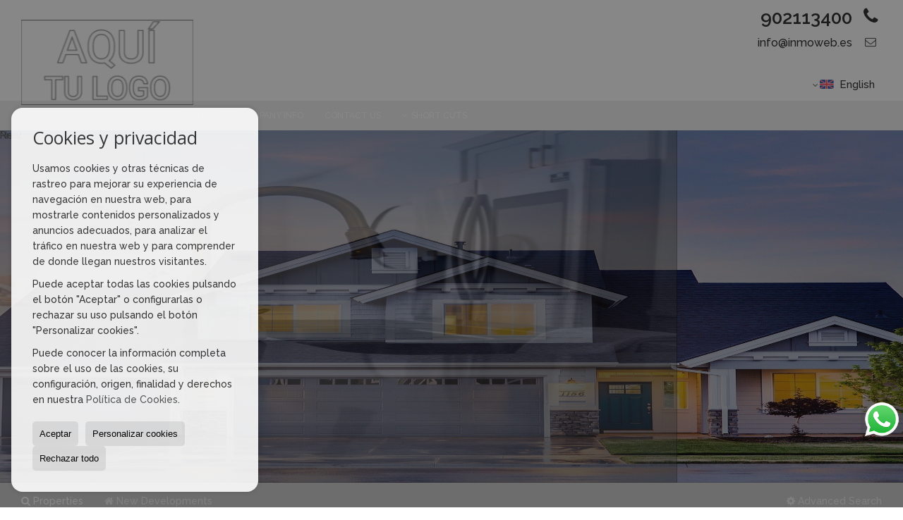

--- FILE ---
content_type: text/html; charset=UTF-8
request_url: https://demo.inmoweb.es/gb/
body_size: 8350
content:
<!DOCTYPE HTML><html lang="en" prefix="og: http://ogp.me/ns#"><head><meta charset="UTF-8" /><title>Home</title> <meta name="description" content="demo.inmoweb.es" /><meta property="og:type" content="website" /><meta property="og:title" content="Home" /><meta property="og:description" content="demo.inmoweb.es" /><meta property="og:locale" content="en" /><meta property="og:url" content="https://demo.inmoweb.es/gb/" /><meta property="fb:app_id" content="1441792455867775" /><link rel="alternate" type="text/html" hreflang="es" href="https://demo.inmoweb.es/" title="Español" /><link rel="alternate" type="text/html" hreflang="en" href="https://demo.inmoweb.es/gb/" title="English" /><link rel="alternate" type="text/html" hreflang="nl" href="https://demo.inmoweb.es/nl/" title="Nederlands" /><link rel="alternate" type="text/html" hreflang="de" href="https://demo.inmoweb.es/de/" title="Deutsch" /><link rel="alternate" type="text/html" hreflang="fr" href="https://demo.inmoweb.es/fr/" title="Français" /><link rel="alternate" type="text/html" hreflang="ru" href="https://demo.inmoweb.es/ru/" title="Russian" /><link rel="alternate" type="text/html" hreflang="cat" href="https://demo.inmoweb.es/cat/" title="Català" /><link rel="alternate" type="text/html" hreflang="pt" href="https://demo.inmoweb.es/pt/" title="Português" /><link rel="alternate" type="text/html" hreflang="no" href="https://demo.inmoweb.es/no/" title="Norsk" /><link rel="alternate" type="text/html" hreflang="fi" href="https://demo.inmoweb.es/fi/" title="Suomalainen" /><link rel="alternate" type="text/html" hreflang="se" href="https://demo.inmoweb.es/se/" title="Svenska" /><link rel="alternate" type="text/html" hreflang="da" href="https://demo.inmoweb.es/da/" title="Danskere" /><link rel="alternate" type="text/html" hreflang="it" href="https://demo.inmoweb.es/it/" title="Italiano" /><meta property="og:image" content="https://storage.googleapis.com/static.inmoweb.es/clients/1427/logo/mini_logo.png" /><meta name="author" content="inmoweb.es" /><meta name="viewport" content="width=device-width, initial-scale=1.0" /> <link rel="shortcut icon" href="//storage.googleapis.com/static.inmoweb.es/clients/1427/logo/favicon.ico" /><link rel="apple-touch-icon" href="//storage.googleapis.com/static.inmoweb.es/clients/1427/logo/touch-icon-iphone.png" /><link rel="apple-touch-icon" sizes="76x76" href="//storage.googleapis.com/static.inmoweb.es/clients/1427/logo/touch-icon-ipad.png" /><link rel="apple-touch-icon" sizes="120x120" href="//storage.googleapis.com/static.inmoweb.es/clients/1427/logo/touch-icon-iphone-retina.png" /><link rel="apple-touch-icon" sizes="152x152" href="//storage.googleapis.com/static.inmoweb.es/clients/1427/logo/touch-icon-iphone-retina.png" /> <link rel="stylesheet" type="text/css" href="//storage.googleapis.com/staticweb.inmoweb.es/web_framework/css/global/general_unified_before.min.css?v3" /><link rel="stylesheet" type="text/css" href="//storage.googleapis.com/staticweb.inmoweb.es/assets/template/cms/css/section_v2.css" /><link rel="stylesheet" type="text/css" href="//storage.googleapis.com/static.inmoweb.es/clients/1427/css/main.min.css" /><link rel="stylesheet" type="text/css" href="//storage.googleapis.com/staticweb.inmoweb.es/web_framework/css/global/general_unified_after.min.css?v3" /><link rel="stylesheet" type="text/css" href="//ajax.googleapis.com/ajax/libs/jqueryui/1.12.1/themes/humanity/jquery-ui.min.css" /><link rel="stylesheet" type="text/css" href="/assets/scripts/nivo-slider/nivo-slider.css" /><link rel="stylesheet" type="text/css" href="//cdnjs.cloudflare.com/ajax/libs/Swiper/3.3.1/css/swiper.min.css" /><link rel="stylesheet" type="text/css" href="//unpkg.com/leaflet@1.0.3/dist/leaflet.css" /> <script src="https://www.google.com/recaptcha/api.js?hl=gb" async defer></script> </head><body id="home"><div id="arriba"></div><div id="background"> <div id="container"> <header> <h1> Home </h1> <div id="logo"> <a href="/gb/"> <img src="//storage.googleapis.com/static.inmoweb.es/clients/1427/logo/logo.png" alt="demo.inmoweb.es" /> </a> </div>  <div id="slider" data-effect="fade" data-slice="10" data-boxcol="10" data-boxrow="10" data-speed="500" data-pause="4000" data-direction-nav="1" data-direction-nav-hide="0" data-control-nav="0" data-pause-hover="1" data-random="0" data-start-slide="0">  <div id="slideshow"> <img src="//storage.googleapis.com/static.inmoweb.es/clients/1427/header/6213D688BD5C5.jpg" title="#ssliderh_0" alt="" /> <img src="//storage.googleapis.com/static.inmoweb.es/clients/1427/header/6213D8F7ED2D5.jpg" title="#ssliderh_1" alt="" /> </div> <div id="ssliderh_0" class="nivo-html-caption"> </div> <div id="ssliderh_1" class="nivo-html-caption"> </div>  </div>  <div id="navegacion"> <nav> <div id="navHeader"> <div id="navToggle"> <button> <i class="fa fa-bars"></i> </button> </div> <div id="searchToggle"> <button> <i class="fa fa-search"></i> </button> </div>  <ul id="navLinks"> <li class="home active"> <a href="/gb/"> <span data-hover="Home"> Home </span> </a> </li> <li class="captacion"> <a href="/gb/form_captacion/"> <span data-hover="Do you want to sell or rent?"> Do you want to sell or rent? </span> </a> </li> <li class="aboutus"> <a href="/gb/aboutus/"> <span data-hover="Company info"> Company info </span> </a> </li> <li class="contact"> <a href="/gb/contact/"> <span data-hover="Contact us"> Contact us </span> </a> </li> </ul>   <ul id="operationList"> <li class="dropDownMenu title"> <a class="title"> <i class="fa fa-caret-down"></i> Short Cuts </a> <ul> <li class="dropDownMenu"> <a> <i class="fa fa-caret-down"></i> <span data-hover="For sale"> <i class="wxp"></i> For sale </span> </a> <ul> <li class="dropDownMenu"> <a href="/gb/apartments-for-sale-1-1.html"> <span data-hover="Apartments"> Apartments </span> </a> </li> <li class="dropDownMenu"> <a href="/gb/duplex-for-sale-22-1.html"> <span data-hover="Duplex"> Duplex </span> </a> </li> <li class="dropDownMenu"> <a href="/gb/flats-for-sale-24-1.html"> <span data-hover="Flats"> Flats </span> </a> </li> <li class="dropDownMenu"> <a href="/gb/villas-for-sale-3-1.html"> <span data-hover="Villas"> Villas </span> </a> </li> <li class="dropDownMenu"> <a href="/gb/results/?id_tipo_operacion=1"> <span data-hover="View all"> View all </span> </a> </li> </ul> </li> <li class="dropDownMenu"> <a> <i class="fa fa-caret-down"></i> <span data-hover="For rent"> <i class="wxp"></i> For rent </span> </a> <ul> <li class="dropDownMenu"> <a href="/gb/apartments-for-rent-1-2.html"> <span data-hover="Apartments"> Apartments </span> </a> </li> <li class="dropDownMenu"> <a href="/gb/flats-for-rent-24-2.html"> <span data-hover="Flats"> Flats </span> </a> </li> <li class="dropDownMenu"> <a href="/gb/penthouses-for-rent-18-2.html"> <span data-hover="Penthouses"> Penthouses </span> </a> </li> <li class="dropDownMenu"> <a href="/gb/studios-for-rent-4-2.html"> <span data-hover="Studios"> Studios </span> </a> </li> <li class="dropDownMenu"> <a href="/gb/results/?id_tipo_operacion=2"> <span data-hover="View all"> View all </span> </a> </li> </ul> </li> <li class="dropDownMenu"> <a> <i class="fa fa-caret-down"></i> <span data-hover="Holiday rentals"> <i class="wxp"></i> Holiday rentals </span> </a> <ul> <li class="dropDownMenu"> <a href="/gb/apartments-apartments-1-6.html"> <span data-hover="Apartments"> Apartments </span> </a> </li> <li class="dropDownMenu"> <a href="/gb/studios-studios-4-6.html"> <span data-hover="Studios"> Studios </span> </a> </li> <li class="dropDownMenu"> <a href="/gb/villas-villas-3-6.html"> <span data-hover="Villas"> Villas </span> </a> </li> <li class="dropDownMenu"> <a href="/gb/results/?id_tipo_operacion=6"> <span data-hover="View all"> View all </span> </a> </li> </ul> </li> </ul> </li> </ul>  </div>  <ul id="idiomas"> <li class="dropDownMenu"> <a class="langSelect"> <i class="fa fa-caret-down"></i> <span data-hover="English" class="lang_gb"> <span class="bandera"> <img src="/assets/img/banderas.png" alt="English" /> </span> <span class="iniciales">gb</span> <span class="nombreIdioma">English</span> </span> </a> <ul> <li class="lang_es"> <a href="https://demo.inmoweb.es/"> <span data-hover="Español"> <span class="bandera"> <img src="/assets/img/banderas.png" alt="Español" /> </span> <span class="iniciales">es</span> <span class="nombreIdioma">Español</span> </span> </a> </li> <li class="lang_nl"> <a href="https://demo.inmoweb.es/nl/"> <span data-hover="Nederlands"> <span class="bandera"> <img src="/assets/img/banderas.png" alt="Nederlands" /> </span> <span class="iniciales">nl</span> <span class="nombreIdioma">Nederlands</span> </span> </a> </li> <li class="lang_de"> <a href="https://demo.inmoweb.es/de/"> <span data-hover="Deutsch"> <span class="bandera"> <img src="/assets/img/banderas.png" alt="Deutsch" /> </span> <span class="iniciales">de</span> <span class="nombreIdioma">Deutsch</span> </span> </a> </li> <li class="lang_fr"> <a href="https://demo.inmoweb.es/fr/"> <span data-hover="Français"> <span class="bandera"> <img src="/assets/img/banderas.png" alt="Français" /> </span> <span class="iniciales">fr</span> <span class="nombreIdioma">Français</span> </span> </a> </li> <li class="lang_ru"> <a href="https://demo.inmoweb.es/ru/"> <span data-hover="Russian"> <span class="bandera"> <img src="/assets/img/banderas.png" alt="Russian" /> </span> <span class="iniciales">ru</span> <span class="nombreIdioma">Russian</span> </span> </a> </li> <li class="lang_cat"> <a href="https://demo.inmoweb.es/cat/"> <span data-hover="Català"> <span class="bandera"> <img src="/assets/img/banderas.png" alt="Català" /> </span> <span class="iniciales">cat</span> <span class="nombreIdioma">Català</span> </span> </a> </li> <li class="lang_pt"> <a href="https://demo.inmoweb.es/pt/"> <span data-hover="Português"> <span class="bandera"> <img src="/assets/img/banderas.png" alt="Português" /> </span> <span class="iniciales">pt</span> <span class="nombreIdioma">Português</span> </span> </a> </li> <li class="lang_no"> <a href="https://demo.inmoweb.es/no/"> <span data-hover="Norsk"> <span class="bandera"> <img src="/assets/img/banderas.png" alt="Norsk" /> </span> <span class="iniciales">no</span> <span class="nombreIdioma">Norsk</span> </span> </a> </li> <li class="lang_fi"> <a href="https://demo.inmoweb.es/fi/"> <span data-hover="Suomalainen"> <span class="bandera"> <img src="/assets/img/banderas.png" alt="Suomalainen" /> </span> <span class="iniciales">fi</span> <span class="nombreIdioma">Suomalainen</span> </span> </a> </li> <li class="lang_se"> <a href="https://demo.inmoweb.es/se/"> <span data-hover="Svenska"> <span class="bandera"> <img src="/assets/img/banderas.png" alt="Svenska" /> </span> <span class="iniciales">se</span> <span class="nombreIdioma">Svenska</span> </span> </a> </li> <li class="lang_da"> <a href="https://demo.inmoweb.es/da/"> <span data-hover="Danskere"> <span class="bandera"> <img src="/assets/img/banderas.png" alt="Danskere" /> </span> <span class="iniciales">da</span> <span class="nombreIdioma">Danskere</span> </span> </a> </li> <li class="lang_it"> <a href="https://demo.inmoweb.es/it/"> <span data-hover="Italiano"> <span class="bandera"> <img src="/assets/img/banderas.png" alt="Italiano" /> </span> <span class="iniciales">it</span> <span class="nombreIdioma">Italiano</span> </span> </a> </li> <li class="lang_zh"> <a href="?glan=/gb/gl#googtrans(gb|zh-CN)"> <span data-hover="Chino"> <span class="bandera"> <img src="/assets/img/banderas.png" alt="Chino" /> </span> <span class="iniciales">zh</span> <span class="nombreIdioma">Chino</span> </span> </a> </li> <li class="lang_ar"> <a href="?glan=/gb/gl#googtrans(gb|ar)"> <span data-hover="Árabe"> <span class="bandera"> <img src="/assets/img/banderas.png" alt="Árabe" /> </span> <span class="iniciales">ar</span> <span class="nombreIdioma">Árabe</span> </span> </a> </li> <li class="lang_eu"> <a href="?glan=/gb/gl#googtrans(gb|eu)"> <span data-hover="Euskera"> <span class="bandera"> <img src="/assets/img/banderas.png" alt="Euskera" /> </span> <span class="iniciales">eu</span> <span class="nombreIdioma">Euskera</span> </span> </a> </li> <li class="lang_gl"> <a href="?glan=/gb/gl#googtrans(gb|gl)"> <span data-hover="Gallego"> <span class="bandera"> <img src="/assets/img/banderas.png" alt="Gallego" /> </span> <span class="iniciales">gl</span> <span class="nombreIdioma">Gallego</span> </span> </a> </li> <li class="lang_pl"> <a href="?glan=/gb/gl#googtrans(gb|pl)"> <span data-hover="Polaco"> <span class="bandera"> <img src="/assets/img/banderas.png" alt="Polaco" /> </span> <span class="iniciales">pl</span> <span class="nombreIdioma">Polaco</span> </span> </a> </li> </ul> </li> </ul>  </nav> </div>  <div class="datosContacto"> <address>  <ul> <li class="agencia agencia_2 agencia_1832"> Sucursal Inmoweb</li><li class="direccion"> <i class="fa fa-map-marker"></i> Avenida Manoteras, 38, C207</li><li class="poblacionProvincia"> <i class="fa"></i> 28050 Madrid <span class="provincia">(Madrid)</span></li><li class="telefono"> <a href="tel:902113400"> <i class="fa fa-phone"></i> 902113400 </a></li><li class="email"> <i class="fa fa-envelope-o"></i> <span id="e425799635"></span><script type="text/javascript">/*<![CDATA[*/eval("var a=\"U_r9+yYiJ4ZACE6TxdfcXgjSwpv1H-IFV8WhGB.OL@nD03N2bMuq5sKamltzoePkR7Q\";var b=a.split(\"\").sort().join(\"\");var c=\"MKNaEMKsak3nr3z\";var d=\"\";for(var e=0;e<c.length;e++)d+=b.charAt(a.indexOf(c.charAt(e)));document.getElementById(\"e425799635\").innerHTML=\"<a href=\\\"mailto:\"+d+\"\\\">\"+d+\"</a>\"")/*]]>*/</script></li>  <li> <a href="/gb/contact/" class="masInfoContact contact"> <i class="fa fa-info-circle"></i> Contact us </a> </li>  </ul>   <ul class="socialLinks"> <li class="facebook"> <a href="http://www.facebook.com/inmoweb" target="_blank"> <i class="fa fa-facebook-square"> </i> </a></li><li class="twitter"> <a href="http://twitter.com/inmowebES" target="_blank"> <i class="fa fa-twitter"> </i> </a></li><li class="youtube"> <a href="http://www.youtube.com/user/inmoweb" target="_blank"> <i class="fa fa-youtube"> </i> </a></li><li class="linkedin"> <a href="http://es.linkedin.com/in/tuinmoweb" target="_blank"> <i class="fa fa-linkedin"> </i> </a></li><li class="instagram"> <a href="http://instagram.com/tuinmoweb" target="_blank"> <i class="fa fa-instagram"> </i> </a></li> </ul>  </address> </div>  </header><div id="bgContent"> <div id="content">  <div id="buscador"> <div> <ul class="tabs"> <li class="activo"> <a data-target="#openProperty"> <i class="fa fa-search"></i> Properties </a> </li> <li> <a data-target="#openNew"> <i class="fa fa-home"></i> New Developments </a> </li> </ul> <div id="openProperty" class="busquedaGeneral">  <form action="/gb/results" method="get" id="refForm"> <fieldset> <div class="line" id="numero_ref"> <label> <i class="wxp wxp-ref"></i> Reference number </label> <div> <input name="ref" id="global_ref" type="text" maxlength="20" value="" placeholder="Reference number" /> <div id="refError" class="form_error hidden">Indique la referencia</div> </div> </div> <div class="line"> <div> <button class="btn btnDefault" type="submit" disabled> Search </button> </div> </div> </fieldset> </form>   <form action="/gb/results" method="get" id="globalForm"> <fieldset> <div class="line" id="tipo_operacion"> <label> <i class="wxp wxp-tipoOperacion"></i> Transaction </label> <div> <div id="operationContent" class="globalSelector"> <i class="fa fa-angle-down"></i> <input type="hidden" name="id_tipo_operacion" id="global_operation" /> <div class="value"></div> <ul data-default="1"><li data-value="1"><a>For sale</a></li><li data-value="2"><a>For rent</a></li><li data-value="6"><a>Holiday rentals</a></li></ul> </div> <div id="operationError" class="form_error hidden">Indique el tipo de operación</div> </div> </div> <div class="line" id="tipo_propiedad"> <label> <i class="wxp wxp-tipoPropiedad"></i> Type </label> <div> <div id="typeContent" class="globalSelector multiple"> <i class="fa fa-angle-down"></i> <input type="hidden" name="type" id="global_type" /> <div class="value"></div> <ul><li data-value="1"><a>Apartments</a></li><li data-value="22"><a>Duplex</a></li><li data-value="24"><a>Flats</a></li><li data-value="18"><a>Penthouses</a></li><li data-value="4"><a>Studios</a></li><li data-value="3"><a>Villas</a></li></ul> </div> <div id="typeError" class="form_error hidden">Indique el tipo de inmueble</div> </div> </div> <div class="line" id="poblacion"> <label> <i class="wxp wxp-poblacion"></i> Town </label> <div> <input type="hidden" id="global_pb_cookie" value="" /> <div id="pbContent" class="globalSelector multiple"> <i class="fa fa-angle-down"></i> <input type="hidden" name="dt" id="global_destination" /> <div class="value"></div> <ul><li class="group disabled"><a>España</a><ul><li data-value="12@|@@|@"><a>Madrid</a><ul><li data-value="12@|@13@|@"><a>Madrid</a><ul></ul></li></ul></li></ul></li></ul> </div> <div id="destinationError" class="form_error hidden">Seleccione al menos 1 población</div> </div> </div> <div class="line" id="dormitorios"> <label> <i class="wxp wxp-habitaciones"></i> Bedrooms </label> <div> <div class="globalSelector"> <i class="fa fa-angle-down"></i> <input type="hidden" name="dormitorios_min" /> <div class="value"></div> <ul> <li data-value="1"> <a>&gt;=&nbsp;1&nbsp;Bedrooms</a> </li> <li data-value="2"> <a>&gt;=&nbsp;2&nbsp;Bedrooms</a> </li> <li data-value="3"> <a>&gt;=&nbsp;3&nbsp;Bedrooms</a> </li> <li data-value="4"> <a>&gt;=&nbsp;4&nbsp;Bedrooms</a> </li> <li data-value="5"> <a>&gt;=&nbsp;5&nbsp;Bedrooms</a> </li> </ul> </div> <div id="bedError" class="form_error hidden">Indique el número de dormitorios</div> </div> </div> <div class="line" id="precio"> <label> <i class="wxp wxp-precio"></i> <span class="priceDesc" data-noprice="All prices" data-pricefrom="Price to" data-pricerange1="'', 50000, 60000, 80000, 100000, 120000, 140000, 150000, 160000, 180000, 200000, 220000, 240000, 260000, 280000, 300000, 320000, 340000, 360000, 380000, 400000, 450000, 550000, 600000, 650000, 750000, 800000, 900000, 1000000, 1500000, 2000000, 2500000, 3000000" data-pricerange2="'', 100, 150, 200, 250, 300, 350, 400, 450, 500, 550, 600, 650, 700, 750, 800, 850, 900, 950, 1000, 1100, 1200, 1300, 1400, 1500, 1600, 1700, 1800, 1900, 2000, 2100, 2400, 2700, 3000"> All prices </span> </label> <div> <input type="hidden" id="internal_max_price" name="precio_max" value="" /> <div id="price-range"></div> </div> </div> <div class="line"> <div> <button class="btn btnDefault" type="submit" disabled> Search </button> </div> </div> </fieldset> </form> </div>   <div id="openNew" class="busquedaPromocionesNuevas" style="display:none"> <form action="/gb/promo_results" method="get" id="refFormp"> <fieldset> <div class="line" id="numero_refp"> <label> <i class="wxp wxp-nomPromocion"></i> New Development </label> <div> <input name="nombre" id="global_name" type="text" value="" placeholder="Promocion" /> <div id="refErrorp" class="form_error hidden">Indique la referencia</div> </div> </div> <div class="line"> <div> <button class="btn btnDefault" type="submit" disabled> Search </button> </div> </div> </fieldset> </form> <form action="/gb/promo_results" method="get"> <fieldset> <div class="line" id="tipo_de_propiedad"> <label> <i class="wxp wxp-tipoPropiedad"></i> Type </label> <div> <div id="pbPContent" class="globalSelector"> <i class="fa fa-angle-down"></i> <input type="hidden" name="type" id="global_typep" /> <div class="value"></div> <ul><li data-value="1"><a>Apartments</a></li><li data-value="24"><a>Flats</a></li><li data-value="21"><a>Terraced Houses</a></li></ul> </div> </div> </div> <div class="line"> <label> <i class="wxp wxp-poblacion"></i> Town </label> <div> <div id="typePContent" class="globalSelector"> <i class="fa fa-angle-down"></i> <input type="hidden" name="situacion" id="global_situationp" /> <div class="value"></div> <ul><li data-value="ES@|@12@|@13@|@"><a>Madrid</a></li><li data-value="ES@|@12@|@2320@|@"><a>Majadahonda</a></li></ul> </div> </div> </div> <div class="line" id="preciop"> <label> <i class="wxp wxp-precio"></i> <span class="priceDesc" data-noprice="All prices" data-pricefrom="Price to"> All prices </span> </label> <div> <input type="hidden" id="internal_min_pricep" name="precio_max" value="" /> <input type="text" id="min_pricep" readonly class="input_promo" value="" /> <div id="price-rangep"></div> </div> </div> <div class="line"> <div> <button class="btn btnDefault" type="submit" disabled> Search </button> </div> </div> </fieldset> </form> </div>   <div class="busquedaAvanzada modalContainer"> <a id="abreBuscadorAvanzado"> <i class="fa fa-cog"></i> Advanced Search </a> <div class="bg"></div> <div class="modal" id="buscadorAvanzado"> <span class="titulo"> <i class="fa fa-cog"></i> Advanced Search </span> <form action="/gb/results" method="get"> <div class="colIzq"> <fieldset> <legend> Properties </legend> <div class="line labelHorizontal"> <label> Transaction:</label> <div> <div id="goperationContent" class="globalSelector"> <i class="fa fa-angle-down"></i> <input type="hidden" name="id_tipo_operacion" id="gglobal_operation" /> <div class="value"></div> <ul data-default="1"><li data-value="1"><a>For sale</a></li><li data-value="2"><a>For rent</a></li><li data-value="6"><a>Holiday rentals</a></li></ul> </div> <div id="goperationError" class="form_error hidden">Indique el tipo de operación</div> </div> </div> <div class="line labelHorizontal"> <label> Type:</label> <div> <div id="gtypeContent" class="globalSelector multiple"> <i class="fa fa-angle-down"></i> <input type="hidden" name="type" id="gglobal_type" /> <div class="value"></div> <ul><li data-value="1"><a>Apartments</a></li><li data-value="22"><a>Duplex</a></li><li data-value="24"><a>Flats</a></li><li data-value="18"><a>Penthouses</a></li><li data-value="4"><a>Studios</a></li><li data-value="3"><a>Villas</a></li></ul> </div> <div id="gtypeError" class="form_error hidden">Indique el tipo de inmueble</div> </div> </div> <div class="line labelHorizontal"> <label> Town:</label> <div> <input type="hidden" id="gglobal_pb_cookie" value="" /> <div id="pbAContent" class="globalSelector multiple"> <i class="fa fa-angle-down"></i> <input type="hidden" name="dt" id="gglobal_destination" /> <div class="value"></div> <ul><li class="group disabled"><a>España</a><ul><li data-value="12@|@@|@"><a>Madrid</a><ul><li data-value="12@|@13@|@"><a>Madrid</a><ul></ul></li></ul></li></ul></li></ul> </div> <div id="gdestinationError" class="form_error hidden">Seleccione al menos 1 población</div> </div> </div> </fieldset> <fieldset> <legend> Extras </legend> <div class="line"> <label> Bedrooms:</label> <div> <span> from </span> <select name="dormitorios_min"> <option value="" selected> from </option> <option value="0">0</option> <option value="1">1</option> <option value="2">2</option> <option value="3">3</option> <option value="4">4</option> <option value="5">5</option> <option value="6">6</option> <option value="7">7</option> <option value="8">8</option> <option value="9">9</option> <option value="10">10</option> <option value="11">11</option> <option value="12">12</option> <option value="13">13</option> <option value="14">14</option> <option value="15">15</option> <option value="16">16</option> <option value="17">17</option> <option value="18">18</option> <option value="19">19</option> <option value="20">20</option> </select> <span> to </span> <select name="dormitorios_max"> <option value="" selected> to </option> <option value="1">1</option> <option value="2">2</option> <option value="3">3</option> <option value="4">4</option> <option value="5">5</option> <option value="6">6</option> <option value="7">7</option> <option value="8">8</option> <option value="9">9</option> <option value="10">10</option> <option value="11">11</option> <option value="12">12</option> <option value="13">13</option> <option value="14">14</option> <option value="15">15</option> <option value="16">16</option> <option value="17">17</option> <option value="18">18</option> <option value="19">19</option> <option value="20">20</option> </select> </div> </div> <div class="line"> <label> Bathrooms:</label> <div> <span> from </span> <select name="banos_min"> <option value="" selected> from </option> <option value="1">1</option> <option value="2">2</option> <option value="3">3</option> <option value="4">4</option> <option value="5">5</option> </select> <span> to </span> <select name="banos_max"> <option value="" selected> to </option> <option value="1">1</option> <option value="2">2</option> <option value="3">3</option> <option value="4">4</option> <option value="5">5</option> <option value="6">6</option> <option value="7">7</option> <option value="8">8</option> <option value="9">9</option> <option value="10">10</option> </select> </div> </div> <div class="line"> <label> Nº Toilets/Shower:</label> <div> <span> from </span> <select name="aseos_min"> <option value="" selected> from </option> <option value="1">1</option> <option value="2">2</option> <option value="3">3</option> <option value="4">4</option> <option value="5">5</option> </select> <span> to </span> <select name="aseos_max"> <option value="" selected> to </option> <option value="1">1</option> <option value="2">2</option> <option value="3">3</option> <option value="4">4</option> <option value="5">5</option> <option value="6">6</option> <option value="7">7</option> <option value="8">8</option> <option value="9">9</option> <option value="10">10</option> </select> </div> </div> <div class="line"> <label> Living area (m <span class="supIndice">2</span>):</label> <div> <span> from </span> <input type="text" name="m2_min" value="" /> <span> to </span> <input type="text" name="m2_max" value="" /> </div> </div> <div class="line"> <label> Constructed area (m <span class="supIndice">2</span>):</label> <div> <span> from </span> <input type="text" name="m2_construido_min" value="" /> <span> to </span> <input type="text" name="m2_construido_max" value="" /> </div> </div> <div class="line"> <label> Plot size (m <span class="supIndice">2</span>):</label> <div> <span> from </span> <input type="text" name="m2parcela_min" value="" /> <span> to </span> <input type="text" name="m2parcela_max" value="" /> </div> </div> </fieldset> </div> <div class="colDcha"> <fieldset> <legend> Details </legend> <div class="line labelHorizontal"> <label> Views </label> <div> <select name="vistas"> <option value="" selected> </option> <option value="mar">Sea view</option> <option value="montana">Mountain view</option> <option value="pool">Pool</option> <option value="canal">To canal</option> <option value="golf">Golf course</option> <option value="despejadas">Open view</option> <option value="panoramicas">Panoramic view</option> <option value="impresionantes">Impressive view</option> </select> </div> </div> <div class="line labelHorizontal"> <label> Heating Type </label> <div> <select name="tipo_calefaccion"> <option value="" selected> </option> <option value="electrica">Electrical</option> <option value="gas">Gas</option> <option value="radiante">Under floor heating</option> <option value="solar">Solar</option> <option value="otro">Other</option> </select> </div> </div> <div class="line labelCheckbox"> <div> <input name="tipos_obra" type="checkbox" value="ON" /> </div> <label class="despliega">New build</label> </div> <div class="line labelCheckbox"> <div> <input name="primera_linea" type="checkbox" value="1" /> </div> <label> Seafront </label> </div> <div class="line labelCheckbox"> <div> <input name="de_banco" type="checkbox" value="1" /> </div> <label> Property of financial institution </label> </div> <div class="line labelCheckbox"> <div> <input name="amueblado" type="checkbox" value="1"> </div> <label> Furnished </label> </div> <div class="line labelCheckbox"> <div> <input name="piscina" type="checkbox" value="1"> </div> <label> Swimming Pool </label> </div> <div class="line labelCheckbox"> <div> <input name="aparcamiento" type="checkbox" value="1"> </div> <label> Garage </label> </div> <div class="line labelCheckbox"> <div> <input name="aa" type="checkbox" value="1"> </div> <label> Air Conditioning </label> </div> <div class="line labelCheckbox"> <div> <input name="ascensor" type="checkbox" value="1"> </div> <label> Lift </label> </div> <div class="line labelCheckbox"> <div> <input name="amarre" type="checkbox" value="1"> </div> <label> With mooring </label> </div> <div class="line labelCheckbox"> <div> <input name="tour" type="checkbox" value="1"> </div> <label> With virtual tour </label> </div> </fieldset> <fieldset> <legend> Price </legend> <div class="line"> <label> Price:</label> <div> <span> from </span> <input name="precio_min" type="text" /> <span> to </span> <input name="precio_max" type="text" /> <span> &euro;</span> </div> </div> <div class="line labelCheckbox"> <div> <input name="t_precio_rebajado" type="checkbox" value="1" /> </div> <label> Reduced price</label> </div> </fieldset> <fieldset> <legend> Publication date </legend> <div class="line"> <div> <div> <input name="fecha_alta" type="radio" value="" checked="checked" /> <span> Not important </span> </div> <div> <input name="fecha_alta" type="radio" value="1" /> <span>Current month</span> </div> <div> <input name="fecha_alta" type="radio" value="2" /> <span>Last 7 days</span> </div> <div> <input name="fecha_alta" type="radio" value="3" /> <span>Last 48h</span> </div> </div> </div> </fieldset> </div> <div class="line"> <div> <button class="btn btnDefault" type="submit"> <i class="fa fa-check"></i> Search </button> </div> </div> <div class="line"> <a class="cerrar fa fa-times"></a> </div> </form> </div> </div>  </div></div>   <section> <article id="mainText" data-stellar-background-ratio="0.3"> <div> <h2> Home </h2> <div class="welcome"> <p>Welcome text</p> </div> <div class="datosContacto"> <address> <ul>  <li class="agencia agencia_2 agencia_1832"> Sucursal Inmoweb</li><li class="direccion"> <i class="fa fa-map-marker"></i> Avenida Manoteras, 38, C207</li><li class="poblacionProvincia"> <i class="fa"></i> 28050 Madrid <span class="provincia">(Madrid)</span></li><li class="telefono"> <a href="tel:902113400"> <i class="fa fa-phone"></i> 902113400 </a></li><li class="email"> <i class="fa fa-envelope-o"></i> <span id="e787279036"></span><script type="text/javascript">/*<![CDATA[*/eval("var a=\"fLIvOMHXEF67@W2csPKtyG9.4Urj3AoZS1klYbiRQge5JpuBDdwq_0aVT+8hN-mxznC\";var b=a.split(\"\").sort().join(\"\");var c=\"dauVWda0VxpeIph\";var d=\"\";for(var e=0;e<c.length;e++)d+=b.charAt(a.indexOf(c.charAt(e)));document.getElementById(\"e787279036\").innerHTML=\"<a href=\\\"mailto:\"+d+\"\\\">\"+d+\"</a>\"")/*]]>*/</script></li>   <li> <a href="/gb/contact/" class="masInfoContact contact"> <i class="fa fa-info-circle"></i> Home </a> </li>  </ul> </address> </div> </div> </article>  <article class="offers box_vertical tipo_1 item_3"> <h2> For sale </h2> <div class="row"> <div class="venta" data-url="/gb/flat-in-madrid-centro-with-lift-gb429835.html" title="Madrid" id="429835"> <figure> <div class="sliderPropiedad sliderMini"> <div class="sliderPrincipal" data-posicion="0" data-maximo="4" data-id="property-429835" data-enlace="/gb/flat-in-madrid-centro-with-lift-gb429835.html" title="Flat in Madrid" data-ref="PIS0004"> <div class="swiper-container"> <div class="swiper-wrapper"> <div class="swiper-slide"> <a href="/gb/flat-in-madrid-centro-with-lift-gb429835.html" title="Flat in Madrid"> <img src="//storage.googleapis.com/static.inmoweb.es/clients/1427/property/429835/image/thumb/585_335/114_11508346388.jpg" alt="PIS0004"/> </a> </div> </div> <a class="anterior swiper-button-prev"> <i class="fa fa-angle-left"></i> </a> <a class="siguiente swiper-button-next"> <i class="fa fa-angle-right"></i> </a> </div> </div> </div> <div class="mask"> <div class="referencia"> <span class="tipo"> For sale </span> <span class="numeroRef"> PIS0004 </span> </div> </div> </figure> <h3> Madrid </h3> <div class="contenido"> <div class="descripcionCaracteristicas"> <h4 class="subTitulo"> <i class="wxp wxp-ubicacion"></i> <a href="/gb/flat-in-madrid-centro-with-lift-gb429835.html" title="Flat in Madrid"> Flat in Madrid </a> </h4> <p class="descripcion ocultar"> </p> <ul class="caracteristicas"> <li class="habitaciones"> <i class="wxp wxp-habitaciones"></i> <span>Bedrooms:</span> 3 </li> <li class="banos"> <i class="wxp wxp-banos"></i> <span>Bathrooms:</span> 2 </li> <li class="supConstruida"> <i class="wxp wxp-supConstruida"></i> <span>Constructed area:</span> 120 m² </li> </ul> </div> <div class="acciones"> <a href="/gb/flat-in-madrid-centro-with-lift-gb429835.html" title="Flat in Madrid" class="masInfoPropiedad"> <i class="fa fa-info-circle"></i> more </a> </div> <div class="precio"> <p> <span class="actual"> €5,000,000 </span> </p> </div> </div></div><div class="venta" data-url="/gb/flat-in-madrid-nuevos-ministerios-with-lift-gb429880.html" title="Madrid" id="429880"> <figure> <div class="sliderPropiedad sliderMini"> <div class="sliderPrincipal" data-posicion="0" data-maximo="3" data-id="property-429880" data-enlace="/gb/flat-in-madrid-nuevos-ministerios-with-lift-gb429880.html" title="Flat in Madrid" data-ref="PIS0006"> <div class="swiper-container"> <div class="swiper-wrapper"> <div class="swiper-slide"> <a href="/gb/flat-in-madrid-nuevos-ministerios-with-lift-gb429880.html" title="Flat in Madrid"> <img src="//storage.googleapis.com/static.inmoweb.es/clients/1427/property/429880/image/thumb/585_335/1626_11508350664.jpg" alt="PIS0006"/> </a> </div> </div> <a class="anterior swiper-button-prev"> <i class="fa fa-angle-left"></i> </a> <a class="siguiente swiper-button-next"> <i class="fa fa-angle-right"></i> </a> </div> </div> </div> <div class="mask"> <div class="referencia"> <span class="tipo"> For sale </span> <span class="numeroRef"> PIS0006 </span> </div> </div> </figure> <h3> Madrid </h3> <div class="contenido"> <div class="descripcionCaracteristicas"> <h4 class="subTitulo"> <i class="wxp wxp-ubicacion"></i> <a href="/gb/flat-in-madrid-nuevos-ministerios-with-lift-gb429880.html" title="Flat in Madrid"> Flat in Madrid </a> </h4> <p class="descripcion ocultar"> </p> <ul class="caracteristicas"> <li class="habitaciones"> <i class="wxp wxp-habitaciones"></i> <span>Bedrooms:</span> 4 </li> <li class="banos"> <i class="wxp wxp-banos"></i> <span>Bathrooms:</span> 3 </li> <li class="supConstruida"> <i class="wxp wxp-supConstruida"></i> <span>Constructed area:</span> 190 m² </li> </ul> </div> <div class="acciones"> <a href="/gb/flat-in-madrid-nuevos-ministerios-with-lift-gb429880.html" title="Flat in Madrid" class="masInfoPropiedad"> <i class="fa fa-info-circle"></i> more </a> </div> <div class="precio"> <p> <span class="actual"> €1,235,000 </span> </p> </div> </div></div><div class="venta punto_mapa" data-lat="40.420226789006" data-lng="-3.7029719352722" data-url="/gb/flat-in-madrid-centro-with-lift-gb429824.html" title="Madrid" id="429824"> <figure> <div class="sliderPropiedad sliderMini"> <div class="sliderPrincipal" data-posicion="0" data-maximo="3" data-id="property-429824" data-enlace="/gb/flat-in-madrid-centro-with-lift-gb429824.html" title="Flat in Madrid" data-ref="PIS0003"> <div class="swiper-container"> <div class="swiper-wrapper"> <div class="swiper-slide"> <a href="/gb/flat-in-madrid-centro-with-lift-gb429824.html" title="Flat in Madrid"> <img src="//storage.googleapis.com/static.inmoweb.es/clients/1427/property/429824/image/thumb/585_335/1448_11508419776.jpg" alt="PIS0003"/> </a> </div> </div> <a class="anterior swiper-button-prev"> <i class="fa fa-angle-left"></i> </a> <a class="siguiente swiper-button-next"> <i class="fa fa-angle-right"></i> </a> </div> </div> </div> <div class="mask"> <div class="referencia"> <span class="tipo"> For sale </span> <span class="numeroRef"> PIS0003 </span> </div> </div> </figure> <h3> Madrid </h3> <div class="contenido"> <div class="descripcionCaracteristicas"> <h4 class="subTitulo"> <i class="wxp wxp-ubicacion"></i> <a href="/gb/flat-in-madrid-centro-with-lift-gb429824.html" title="Flat in Madrid"> Flat in Madrid </a> </h4> <p class="descripcion ocultar"> </p> <ul class="caracteristicas"> <li class="habitaciones"> <i class="wxp wxp-habitaciones"></i> <span>Bedrooms:</span> 3 </li> <li class="banos"> <i class="wxp wxp-banos"></i> <span>Bathrooms:</span> 2 </li> <li class="supConstruida"> <i class="wxp wxp-supConstruida"></i> <span>Constructed area:</span> 120 m² </li> </ul> </div> <div class="acciones"> <a href="/gb/flat-in-madrid-centro-with-lift-gb429824.html" title="Flat in Madrid" class="masInfoPropiedad"> <i class="fa fa-info-circle"></i> more </a> </div> <div class="precio"> <p> <span class="actual"> €2,000,000 </span> </p> </div> </div></div> </div></article><article class="offers box_vertical tipo_2 item_3"> <h2> For rent </h2> <div class="row"> <div class="alquiler" data-url="/gb/penthouse-in-madrid-centro-with-lift-gb429903.html" title="Madrid" id="429903"> <figure> <div class="sliderPropiedad sliderMini"> <div class="sliderPrincipal" data-posicion="0" data-maximo="3" data-id="property-429903" data-enlace="/gb/penthouse-in-madrid-centro-with-lift-gb429903.html" title="Penthouse in Madrid" data-ref="ATC0010"> <div class="swiper-container"> <div class="swiper-wrapper"> <div class="swiper-slide"> <a href="/gb/penthouse-in-madrid-centro-with-lift-gb429903.html" title="Penthouse in Madrid"> <img src="//storage.googleapis.com/static.inmoweb.es/clients/1427/property/429903/image/thumb/585_335/1342_11508352167.jpg" alt="ATC0010"/> </a> </div> </div> <a class="anterior swiper-button-prev"> <i class="fa fa-angle-left"></i> </a> <a class="siguiente swiper-button-next"> <i class="fa fa-angle-right"></i> </a> </div> </div> </div> <div class="mask"> <div class="referencia"> <span class="tipo"> For rent </span> <span class="numeroRef"> ATC0010 </span> </div> </div> </figure> <h3> Madrid </h3> <div class="contenido"> <div class="descripcionCaracteristicas"> <h4 class="subTitulo"> <i class="wxp wxp-ubicacion"></i> <a href="/gb/penthouse-in-madrid-centro-with-lift-gb429903.html" title="Penthouse in Madrid"> Penthouse in Madrid </a> </h4> <p class="descripcion ocultar"> </p> <ul class="caracteristicas"> <li class="habitaciones"> <i class="wxp wxp-habitaciones"></i> <span>Bedrooms:</span> 2 </li> <li class="banos"> <i class="wxp wxp-banos"></i> <span>Bathrooms:</span> 1 </li> <li class="supHabitable"> <i class="wxp wxp-supHabitable"></i> <span>Living area:</span> 120 m² </li> </ul> </div> <div class="acciones"> <a href="/gb/penthouse-in-madrid-centro-with-lift-gb429903.html" title="Penthouse in Madrid" class="masInfoPropiedad"> <i class="fa fa-info-circle"></i> more </a> </div> <div class="precio"> <p> <span class="actual"> €900/month </span> </p> </div> </div></div><div class="alquiler" data-url="/gb/flat-in-madrid-malasana-with-lift-gb429898.html" title="Madrid" id="429898"> <figure> <div class="sliderPropiedad sliderMini"> <div class="sliderPrincipal" data-posicion="0" data-maximo="2" data-id="property-429898" data-enlace="/gb/flat-in-madrid-malasana-with-lift-gb429898.html" title="Flat in Madrid" data-ref="PIS0009"> <div class="swiper-container"> <div class="swiper-wrapper"> <div class="swiper-slide"> <a href="/gb/flat-in-madrid-malasana-with-lift-gb429898.html" title="Flat in Madrid"> <img src="//storage.googleapis.com/static.inmoweb.es/clients/1427/property/429898/image/thumb/585_335/1251_11508351563.jpg" alt="PIS0009"/> </a> </div> </div> <a class="anterior swiper-button-prev"> <i class="fa fa-angle-left"></i> </a> <a class="siguiente swiper-button-next"> <i class="fa fa-angle-right"></i> </a> </div> </div> </div> <div class="mask"> <div class="referencia"> <span class="tipo"> For rent </span> <span class="numeroRef"> PIS0009 </span> </div> </div> </figure> <h3> Madrid </h3> <div class="contenido"> <div class="descripcionCaracteristicas"> <h4 class="subTitulo"> <i class="wxp wxp-ubicacion"></i> <a href="/gb/flat-in-madrid-malasana-with-lift-gb429898.html" title="Flat in Madrid"> Flat in Madrid </a> </h4> <p class="descripcion ocultar"> </p> <ul class="caracteristicas"> <li class="habitaciones"> <i class="wxp wxp-habitaciones"></i> <span>Bedrooms:</span> 2 </li> <li class="banos"> <i class="wxp wxp-banos"></i> <span>Bathrooms:</span> 1 </li> <li class="supHabitable"> <i class="wxp wxp-supHabitable"></i> <span>Living area:</span> 75 m² </li> </ul> </div> <div class="acciones"> <a href="/gb/flat-in-madrid-malasana-with-lift-gb429898.html" title="Flat in Madrid" class="masInfoPropiedad"> <i class="fa fa-info-circle"></i> more </a> </div> <div class="precio"> <p class="antes"> <span>Before: €890/month</span> </p> <p> <span class="actual"> €825/month </span> </p> </div> </div></div><div class="alquiler punto_mapa" data-lat="28.462126782859" data-lng="-16.250967979431" data-url="/gb/studio-in-madrid-with-swimming-pool-gb430772.html" title="Madrid" id="430772"> <figure> <div class="sliderPropiedad sliderMini"> <div class="sliderPrincipal" data-posicion="0" data-maximo="1" data-id="property-430772" data-enlace="/gb/studio-in-madrid-with-swimming-pool-gb430772.html" title="Studio in Madrid" data-ref="EST0012"> <div> <div class="swiper-wrapper"> <div class="swiper-slide"> <a href="/gb/studio-in-madrid-with-swimming-pool-gb430772.html" title="Studio in Madrid"> <img src="//storage.googleapis.com/static.inmoweb.es/clients/1427/property/430772/image/thumb/585_335/1351_11508780300.jpg" alt="EST0012"/> </a> </div> </div> </div> </div> </div> <div class="mask"> <div class="referencia"> <span class="tipo"> For rent </span> <span class="numeroRef"> EST0012 </span> </div> </div> </figure> <h3> Madrid </h3> <div class="contenido"> <div class="descripcionCaracteristicas"> <h4 class="subTitulo"> <i class="wxp wxp-ubicacion"></i> <a href="/gb/studio-in-madrid-with-swimming-pool-gb430772.html" title="Studio in Madrid"> Studio in Madrid </a> </h4> <p class="descripcion ocultar"> </p> <ul class="caracteristicas"> <li class="habitaciones"> <i class="wxp wxp-habitaciones"></i> <span>Bedrooms:</span> 1 </li> <li class="banos"> <i class="wxp wxp-banos"></i> <span>Bathrooms:</span> 1 </li> <li class="supConstruida"> <i class="wxp wxp-supConstruida"></i> <span>Constructed area:</span> 75 m² </li> </ul> </div> <div class="acciones"> <a href="/gb/studio-in-madrid-with-swimming-pool-gb430772.html" title="Studio in Madrid" class="masInfoPropiedad"> <i class="fa fa-info-circle"></i> more </a> </div> <div class="precio"> <p> <span class="actual"> €750/month </span> </p> </div> </div></div> </div></article><article class="offers box_vertical tipo_6 item_3"> <h2> Holiday rentals </h2> <div class="row"> <div class="alquiler punto_mapa" data-lat="39.578702596258" data-lng="2.6495504379273" data-url="/gb/apartment-in-madrid-with-swimming-pool-gb431821.html" title="Madrid" id="431821"> <figure> <div class="sliderPropiedad sliderMini"> <div class="sliderPrincipal" data-posicion="0" data-maximo="3" data-id="property-431821" data-enlace="/gb/apartment-in-madrid-with-swimming-pool-gb431821.html" title="Apartment in Madrid" data-ref="AP0013"> <div class="swiper-container"> <div class="swiper-wrapper"> <div class="swiper-slide"> <a href="/gb/apartment-in-madrid-with-swimming-pool-gb431821.html" title="Apartment in Madrid"> <img src="//storage.googleapis.com/static.inmoweb.es/clients/1427/property/431821/image/thumb/585_335/1155_11509032898.jpg" alt="AP0013"/> </a> </div> </div> <a class="anterior swiper-button-prev"> <i class="fa fa-angle-left"></i> </a> <a class="siguiente swiper-button-next"> <i class="fa fa-angle-right"></i> </a> </div> </div> </div> <div class="mask"> <div class="referencia"> <span class="tipo"> Holiday rentals </span> <span class="numeroRef"> AP0013 </span> </div> </div> </figure> <h3> Madrid </h3> <div class="contenido"> <div class="descripcionCaracteristicas"> <h4 class="subTitulo"> <i class="wxp wxp-ubicacion"></i> <a href="/gb/apartment-in-madrid-with-swimming-pool-gb431821.html" title="Apartment in Madrid"> Apartment in Madrid </a> </h4> <p class="descripcion ocultar"> </p> <ul class="caracteristicas"> <li class="habitaciones"> <i class="wxp wxp-habitaciones"></i> <span>Bedrooms:</span> 4 </li> <li class="banos"> <i class="wxp wxp-banos"></i> <span>Bathrooms:</span> 2 </li> <li class="supConstruida"> <i class="wxp wxp-supConstruida"></i> <span>Constructed area:</span> 130 m² </li> </ul> </div> <div class="acciones"> <a href="/gb/apartment-in-madrid-with-swimming-pool-gb431821.html" title="Apartment in Madrid" class="masInfoPropiedad"> <i class="fa fa-info-circle"></i> more </a> </div> <div class="precio"> <p> <span class="actual"> €700/week </span> </p> </div> </div></div><div class="alquiler punto_mapa" data-lat="41.397930145306" data-lng="2.1792411804199" data-url="/gb/villa-in-madrid-with-swimming-pool-gb431824.html" title="Madrid" id="431824"> <figure> <div class="sliderPropiedad sliderMini"> <div class="sliderPrincipal" data-posicion="0" data-maximo="1" data-id="property-431824" data-enlace="/gb/villa-in-madrid-with-swimming-pool-gb431824.html" title="Villa in Madrid" data-ref="CHA0014"> <div> <div class="swiper-wrapper"> <div class="swiper-slide"> <a href="/gb/villa-in-madrid-with-swimming-pool-gb431824.html" title="Villa in Madrid"> <img src="//storage.googleapis.com/static.inmoweb.es/clients/1427/property/431824/image/thumb/585_335/1898_11509033454.jpg" alt="CHA0014"/> </a> </div> </div> </div> </div> </div> <div class="mask"> <div class="referencia"> <span class="tipo"> Holiday rentals </span> <span class="numeroRef"> CHA0014 </span> </div> </div> </figure> <h3> Madrid </h3> <div class="contenido"> <div class="descripcionCaracteristicas"> <h4 class="subTitulo"> <i class="wxp wxp-ubicacion"></i> <a href="/gb/villa-in-madrid-with-swimming-pool-gb431824.html" title="Villa in Madrid"> Villa in Madrid </a> </h4> <p class="descripcion ocultar"> </p> <ul class="caracteristicas"> <li class="habitaciones"> <i class="wxp wxp-habitaciones"></i> <span>Bedrooms:</span> 3 </li> <li class="banos"> <i class="wxp wxp-banos"></i> <span>Bathrooms:</span> 1 </li> <li class="supConstruida"> <i class="wxp wxp-supConstruida"></i> <span>Constructed area:</span> 220 m² </li> </ul> </div> <div class="acciones"> <a href="/gb/villa-in-madrid-with-swimming-pool-gb431824.html" title="Villa in Madrid" class="masInfoPropiedad"> <i class="fa fa-info-circle"></i> more </a> </div> <div class="precio"> <p> <span class="actual"> €100/day </span> </p> </div> </div></div><div class="alquiler punto_mapa" data-lat="40.432836943889" data-lng="-3.6979293823242" data-url="/gb/studio-in-madrid-with-swimming-pool-gb431826.html" title="Madrid" id="431826"> <figure> <div class="sliderPropiedad sliderMini"> <div class="sliderPrincipal" data-posicion="0" data-maximo="3" data-id="property-431826" data-enlace="/gb/studio-in-madrid-with-swimming-pool-gb431826.html" title="Studio in Madrid" data-ref="EST0015"> <div class="swiper-container"> <div class="swiper-wrapper"> <div class="swiper-slide"> <a href="/gb/studio-in-madrid-with-swimming-pool-gb431826.html" title="Studio in Madrid"> <img src="//storage.googleapis.com/static.inmoweb.es/clients/1427/property/431826/image/thumb/585_335/1674_11509033901.jpg" alt="EST0015"/> </a> </div> </div> <a class="anterior swiper-button-prev"> <i class="fa fa-angle-left"></i> </a> <a class="siguiente swiper-button-next"> <i class="fa fa-angle-right"></i> </a> </div> </div> </div> <div class="mask"> <div class="referencia"> <span class="tipo"> Holiday rentals </span> <span class="numeroRef"> EST0015 </span> </div> </div> </figure> <h3> Madrid </h3> <div class="contenido"> <div class="descripcionCaracteristicas"> <h4 class="subTitulo"> <i class="wxp wxp-ubicacion"></i> <a href="/gb/studio-in-madrid-with-swimming-pool-gb431826.html" title="Studio in Madrid"> Studio in Madrid </a> </h4> <p class="descripcion ocultar"> </p> <ul class="caracteristicas"> <li class="habitaciones"> <i class="wxp wxp-habitaciones"></i> <span>Bedrooms:</span> 2 </li> <li class="banos"> <i class="wxp wxp-banos"></i> <span>Bathrooms:</span> 1 </li> <li class="supConstruida"> <i class="wxp wxp-supConstruida"></i> <span>Constructed area:</span> 100 m² </li> </ul> </div> <div class="acciones"> <a href="/gb/studio-in-madrid-with-swimming-pool-gb431826.html" title="Studio in Madrid" class="masInfoPropiedad"> <i class="fa fa-info-circle"></i> more </a> </div> <div class="precio"> <p> <span class="actual"> €850/month </span> </p> </div> </div></div> </div></article> <article class="offers box_vertical"> <h2> Special New Developments </h2> <div class="row"> <div class="promocion"> <figure> <div class="sliderPropiedad sliderMini"> <div class="sliderPrincipal"> <div class="img"> <a href="/gb/flats-in-majadahonda-gb4924p.html" title="Flat in Majadahonda"> <img src="//storage.googleapis.com/static.inmoweb.es/clients/1427/promotion/4924/image/thumb/585_335/01_xy_ul1023201716552.jpg" alt="New Development of Flats in Majadahonda" /> </a> </div> </div> </div> <div class="mask"> <a href="/gb/flats-in-majadahonda-gb4924p.html" title="Flat in Majadahonda" class="masInfoPropiedad"> <i class="fa fa-info-circle"></i> more </a> </div> </figure> <h3> Residencial Tres Olivos </h3> <div class="contenido"> <div class="descripcionCaracteristicas"> <p class="descripcion"> New Development of Flats in Majadahonda </p> </div> <div class="acciones"> <a href="/gb/flats-in-majadahonda-gb4924p.html" title="New Development of Flats in Majadahonda" class="masInfoPropiedad"> <i class="fa fa-info-circle"></i> more </a> </div> <div class="precio"> <p> <span>Price from</span> €2,275,000 </p> </div> </div></div><div class="promocion"> <figure> <div class="sliderPropiedad sliderMini"> <div class="sliderPrincipal"> <div class="img"> <a href="/gb/apartments-in-madrid-gb4916p.html" title="Apartment in Madrid"> <img src="//storage.googleapis.com/static.inmoweb.es/clients/1427/promotion/4916/image/thumb/585_335/01_xy_ik10192017173843.jpg" alt="New Development of Apartments in Madrid" /> </a> </div> </div> </div> <div class="mask"> <a href="/gb/apartments-in-madrid-gb4916p.html" title="Apartment in Madrid" class="masInfoPropiedad"> <i class="fa fa-info-circle"></i> more </a> </div> </figure> <h3> Residencial Los Valles </h3> <div class="contenido"> <div class="descripcionCaracteristicas"> <p class="descripcion"> New Development of Apartments in Madrid </p> </div> <div class="acciones"> <a href="/gb/apartments-in-madrid-gb4916p.html" title="New Development of Apartments in Madrid" class="masInfoPropiedad"> <i class="fa fa-info-circle"></i> more </a> </div> <div class="precio"> <p> <span>Price from</span> €3,168,000 </p> </div> </div></div><div class="promocion"> <figure> <div class="sliderPropiedad sliderMini"> <div class="sliderPrincipal"> <div class="img"> <a href="/gb/terraced-houses-in-madrid-gb4923p.html" title="Terraced House in Madrid"> <img src="//storage.googleapis.com/static.inmoweb.es/clients/1427/promotion/4923/image/thumb/585_335/01_xy_pe10232017163914.jpg" alt="New Development of Terraced Houses in Madrid" /> </a> </div> </div> </div> <div class="mask"> <a href="/gb/terraced-houses-in-madrid-gb4923p.html" title="Terraced House in Madrid" class="masInfoPropiedad"> <i class="fa fa-info-circle"></i> more </a> </div> </figure> <h3> Mirador Los Sauces </h3> <div class="contenido"> <div class="descripcionCaracteristicas"> <p class="descripcion"> New Development of Terraced Houses in Madrid </p> </div> <div class="acciones"> <a href="/gb/terraced-houses-in-madrid-gb4923p.html" title="New Development of Terraced Houses in Madrid" class="masInfoPropiedad"> <i class="fa fa-info-circle"></i> more </a> </div> <div class="precio"> <p> <span>Price from</span> €3,200,000 </p> </div> </div></div> </div></article> <div class="home_section_parent"> </div>  </section>   <aside data-stellar-background-ratio="0.3"> <div id="mailingList"> <div> <h3> Join our Newsletter and be the first to know about our new properties and other news. Enter e-mail: </h3> <p> Join our Newsletter and be the first to know about our new properties and other news. Enter e-mail: </p> <form method="post" id="newsletter_form"> <div class="line messages"> <div class="error errorForm" style="display:none;"></div> <div class="ok" style="display:none;"></div> </div> <div class="line email"> <input type="hidden" name="lan" value="gb" /> <input type="text" name="email" value="" class="vrequerido" id="email_newsletter" /> </div> <div class="line captcha"> <div class="g-recaptcha" data-sitekey="6Ldg9SgUAAAAAK9ChYAmS7kXY3nyOQpMcdZWPR-q"></div> </div> <div class="line button"> <button id="newsletter_btn" type="submit" class="btn"> Send </button> </div> <div class="line checkbox"> <input type="checkbox" name="legal" id="newsletter_acepto" class="checkbox vrequerido" value="1" /> <p> <a href="/gb/lopd/" target="_blank"> I agree with the Privacy Policy & Terms of Use of demo.inmoweb.es </a> </p> </div> <div class="line checkbox"> <input type="checkbox" name="gdpr" id="rgpd_acepto" class="checkbox vrequerido" value="1" /> <p> <a href="/gb/lopd/" target="_blank"> I agree to receive commercial information from demo.inmoweb.es </a> </p> </div> </form> </div> </div> </aside>  </div></div><div id="accesosDirectos"></div><div id="whatsapp_chat" class="whatsapp_chat_type3" title="Whatsapp: "> </div><footer> <div id="datosContactoFooter" class="row"> <div class="email"> <i class="fa fa-envelope-o"></i> <span> <span id="e741410896"></span><script type="text/javascript">/*<![CDATA[*/eval("var a=\"2QhiMljb.qWG4vg1fCE7K8TILP90cXmrHta+5oVJNuRzASeB_FZDdOsyUnk6-wx3Y@p\";var b=a.split(\"\").sort().join(\"\");var c=\"FseyvFsOy3SRhS6\";var d=\"\";for(var e=0;e<c.length;e++)d+=b.charAt(a.indexOf(c.charAt(e)));document.getElementById(\"e741410896\").innerHTML=\"<a href=\\\"mailto:\"+d+\"\\\">\"+d+\"</a>\"")/*]]>*/</script> </span></div><div class="direccion"> <i class="fa fa-map-marker"></i> <div> <span> Avenida Manoteras, 38, C207 <br />28050 </span> <span class="poblacion"> Madrid </span> <span class="provincia"> (Madrid) </span> </div></div><div class="tlf"> <i class="fa fa-phone"></i> <span> <a href="tel:902113400 "> 902113400 </a> </span></div> <div class="socialLinks"> <i class="fa fa-globe"></i> <ul class="socialLinks"> <li class="facebook"> <a href="http://www.facebook.com/inmoweb" target="_blank"> <i class="fa fa-facebook-square"> </i> </a></li><li class="twitter"> <a href="http://twitter.com/inmowebES" target="_blank"> <i class="fa fa-twitter"> </i> </a></li><li class="youtube"> <a href="http://www.youtube.com/user/inmoweb" target="_blank"> <i class="fa fa-youtube"> </i> </a></li><li class="linkedin"> <a href="http://es.linkedin.com/in/tuinmoweb" target="_blank"> <i class="fa fa-linkedin"> </i> </a></li><li class="instagram"> <a href="http://instagram.com/tuinmoweb" target="_blank"> <i class="fa fa-instagram"> </i> </a></li> </ul> </div> </div> <div id="datosContactoFooterSucursales" class="row">  <ul> <li class="agencia agencia_2 agencia_1832"> Sucursal Inmoweb</li><li class="direccion"> <i class="fa fa-map-marker"></i> Avenida Manoteras, 38, C207</li><li class="poblacionProvincia"> <i class="fa"></i> 28050 Madrid <span class="provincia">(Madrid)</span></li><li class="telefono"> <a href="tel:902113400"> <i class="fa fa-phone"></i> 902113400 </a></li><li class="email"> <i class="fa fa-envelope-o"></i> <span id="e470148291"></span><script type="text/javascript">/*<![CDATA[*/eval("var a=\"fVxF.QZX3ULm6@pCH8_ySqnoBEMeg2aPKckR+OjzTbN7rw1h9vui4dDIl-GA0t5JYWs\";var b=a.split(\"\").sort().join(\"\");var c=\"vD1I@vDdIJwNxwA\";var d=\"\";for(var e=0;e<c.length;e++)d+=b.charAt(a.indexOf(c.charAt(e)));document.getElementById(\"e470148291\").innerHTML=\"<a href=\\\"mailto:\"+d+\"\\\">\"+d+\"</a>\"")/*]]>*/</script></li> </ul>  <div class="socialLinks"> <i class="fa fa-globe"></i> <ul class="socialLinks"> <li class="facebook"> <a href="http://www.facebook.com/inmoweb" target="_blank"> <i class="fa fa-facebook-square"> </i> </a></li><li class="twitter"> <a href="http://twitter.com/inmowebES" target="_blank"> <i class="fa fa-twitter"> </i> </a></li><li class="youtube"> <a href="http://www.youtube.com/user/inmoweb" target="_blank"> <i class="fa fa-youtube"> </i> </a></li><li class="linkedin"> <a href="http://es.linkedin.com/in/tuinmoweb" target="_blank"> <i class="fa fa-linkedin"> </i> </a></li><li class="instagram"> <a href="http://instagram.com/tuinmoweb" target="_blank"> <i class="fa fa-instagram"> </i> </a></li> </ul> </div> </div> <div id="creditos" class="row"> <div class="left"> <p>&COPY; Sucursal Inmoweb 2026 </p> <a href="/gb/lopd/"> Legal Notes </a> </div> <div class="right"> <p class="inmoweb_logo" style="display:block !important;">Hecho con <a href="https://www.inmoweb.net/" target="_blank" title="Hecho con Inmoweb Software Inmobiliario">Software inmobiliario</a> </p> <p class="mls_logo" title="Inmoweb MLS"> Member of <img src="//storage.googleapis.com/staticweb.inmoweb.es/assets/media/img/mls/mls_member.png" alt="Inmoweb MLS" /> </p> </div> </div> <a href="#arriba" id="toTop" class="flecha scroll"> <i class="fa fa-chevron-up"></i> </a></footer><div id="wxp_cookie_warning_data" style="display:none;"> <h2 class="title">Cookies y privacidad</h2> <div class="content"><div> <p>Usamos cookies y otras técnicas de rastreo para mejorar su experiencia de navegación en nuestra web, para mostrarle contenidos personalizados y anuncios adecuados, para analizar el tráfico en nuestra web y para comprender de donde llegan nuestros visitantes. </p> <p>Puede aceptar todas las cookies pulsando el botón "Aceptar" o configurarlas o rechazar su uso pulsando el botón "Personalizar cookies".</p> <p>Puede conocer la información completa sobre el uso de las cookies, su configuración, origen, finalidad y derechos en nuestra <a href="/cookie_policy/" target="_blank" rel="noreferrer noopener">Política de Cookies</a>.</p></div><br /><ul><li>Estrictamente necesarias</li> <li>Funcionales</li> <li>Analíticas</li> <li>Marketing</li></ul><br /><ul><li>Aceptar</li> <li>Personalizar cookies</li></ul></div></div></div></div><script type="text/javascript" src="//use.fontawesome.com/f3e8ea743e.js" ></script><script type="text/javascript" src="//ajax.googleapis.com/ajax/libs/jquery/3.2.1/jquery.min.js" ></script><script type="text/javascript" src="//ajax.googleapis.com/ajax/libs/jqueryui/1.12.1/jquery-ui.min.js" ></script><script type="text/javascript" src="//cdnjs.cloudflare.com/ajax/libs/jquery-migrate/3.0.0/jquery-migrate.min.js" ></script><script type="text/javascript" src="/assets/scripts/jquery.stellar.min.js" ></script><script type="text/javascript" src="/assets/scripts/nivo-slider/jquery.nivo.slider.pack.js" ></script><script type="text/javascript" src="//cdnjs.cloudflare.com/ajax/libs/Swiper/3.3.1/js/swiper.min.js" ></script><script type="text/javascript" src="//unpkg.com/leaflet@1.0.3/dist/leaflet.js" ></script><script type="text/javascript" src="/assets/scripts/jquery.inputmask.bundle.min.js" ></script><script type="text/javascript" src="/assets/scripts/main.min.js?v144" ></script></body></html>

--- FILE ---
content_type: text/html; charset=utf-8
request_url: https://www.google.com/recaptcha/api2/anchor?ar=1&k=6Ldg9SgUAAAAAK9ChYAmS7kXY3nyOQpMcdZWPR-q&co=aHR0cHM6Ly9kZW1vLmlubW93ZWIuZXM6NDQz&hl=en&v=PoyoqOPhxBO7pBk68S4YbpHZ&size=normal&anchor-ms=20000&execute-ms=30000&cb=aa9mwh87oqen
body_size: 49293
content:
<!DOCTYPE HTML><html dir="ltr" lang="en"><head><meta http-equiv="Content-Type" content="text/html; charset=UTF-8">
<meta http-equiv="X-UA-Compatible" content="IE=edge">
<title>reCAPTCHA</title>
<style type="text/css">
/* cyrillic-ext */
@font-face {
  font-family: 'Roboto';
  font-style: normal;
  font-weight: 400;
  font-stretch: 100%;
  src: url(//fonts.gstatic.com/s/roboto/v48/KFO7CnqEu92Fr1ME7kSn66aGLdTylUAMa3GUBHMdazTgWw.woff2) format('woff2');
  unicode-range: U+0460-052F, U+1C80-1C8A, U+20B4, U+2DE0-2DFF, U+A640-A69F, U+FE2E-FE2F;
}
/* cyrillic */
@font-face {
  font-family: 'Roboto';
  font-style: normal;
  font-weight: 400;
  font-stretch: 100%;
  src: url(//fonts.gstatic.com/s/roboto/v48/KFO7CnqEu92Fr1ME7kSn66aGLdTylUAMa3iUBHMdazTgWw.woff2) format('woff2');
  unicode-range: U+0301, U+0400-045F, U+0490-0491, U+04B0-04B1, U+2116;
}
/* greek-ext */
@font-face {
  font-family: 'Roboto';
  font-style: normal;
  font-weight: 400;
  font-stretch: 100%;
  src: url(//fonts.gstatic.com/s/roboto/v48/KFO7CnqEu92Fr1ME7kSn66aGLdTylUAMa3CUBHMdazTgWw.woff2) format('woff2');
  unicode-range: U+1F00-1FFF;
}
/* greek */
@font-face {
  font-family: 'Roboto';
  font-style: normal;
  font-weight: 400;
  font-stretch: 100%;
  src: url(//fonts.gstatic.com/s/roboto/v48/KFO7CnqEu92Fr1ME7kSn66aGLdTylUAMa3-UBHMdazTgWw.woff2) format('woff2');
  unicode-range: U+0370-0377, U+037A-037F, U+0384-038A, U+038C, U+038E-03A1, U+03A3-03FF;
}
/* math */
@font-face {
  font-family: 'Roboto';
  font-style: normal;
  font-weight: 400;
  font-stretch: 100%;
  src: url(//fonts.gstatic.com/s/roboto/v48/KFO7CnqEu92Fr1ME7kSn66aGLdTylUAMawCUBHMdazTgWw.woff2) format('woff2');
  unicode-range: U+0302-0303, U+0305, U+0307-0308, U+0310, U+0312, U+0315, U+031A, U+0326-0327, U+032C, U+032F-0330, U+0332-0333, U+0338, U+033A, U+0346, U+034D, U+0391-03A1, U+03A3-03A9, U+03B1-03C9, U+03D1, U+03D5-03D6, U+03F0-03F1, U+03F4-03F5, U+2016-2017, U+2034-2038, U+203C, U+2040, U+2043, U+2047, U+2050, U+2057, U+205F, U+2070-2071, U+2074-208E, U+2090-209C, U+20D0-20DC, U+20E1, U+20E5-20EF, U+2100-2112, U+2114-2115, U+2117-2121, U+2123-214F, U+2190, U+2192, U+2194-21AE, U+21B0-21E5, U+21F1-21F2, U+21F4-2211, U+2213-2214, U+2216-22FF, U+2308-230B, U+2310, U+2319, U+231C-2321, U+2336-237A, U+237C, U+2395, U+239B-23B7, U+23D0, U+23DC-23E1, U+2474-2475, U+25AF, U+25B3, U+25B7, U+25BD, U+25C1, U+25CA, U+25CC, U+25FB, U+266D-266F, U+27C0-27FF, U+2900-2AFF, U+2B0E-2B11, U+2B30-2B4C, U+2BFE, U+3030, U+FF5B, U+FF5D, U+1D400-1D7FF, U+1EE00-1EEFF;
}
/* symbols */
@font-face {
  font-family: 'Roboto';
  font-style: normal;
  font-weight: 400;
  font-stretch: 100%;
  src: url(//fonts.gstatic.com/s/roboto/v48/KFO7CnqEu92Fr1ME7kSn66aGLdTylUAMaxKUBHMdazTgWw.woff2) format('woff2');
  unicode-range: U+0001-000C, U+000E-001F, U+007F-009F, U+20DD-20E0, U+20E2-20E4, U+2150-218F, U+2190, U+2192, U+2194-2199, U+21AF, U+21E6-21F0, U+21F3, U+2218-2219, U+2299, U+22C4-22C6, U+2300-243F, U+2440-244A, U+2460-24FF, U+25A0-27BF, U+2800-28FF, U+2921-2922, U+2981, U+29BF, U+29EB, U+2B00-2BFF, U+4DC0-4DFF, U+FFF9-FFFB, U+10140-1018E, U+10190-1019C, U+101A0, U+101D0-101FD, U+102E0-102FB, U+10E60-10E7E, U+1D2C0-1D2D3, U+1D2E0-1D37F, U+1F000-1F0FF, U+1F100-1F1AD, U+1F1E6-1F1FF, U+1F30D-1F30F, U+1F315, U+1F31C, U+1F31E, U+1F320-1F32C, U+1F336, U+1F378, U+1F37D, U+1F382, U+1F393-1F39F, U+1F3A7-1F3A8, U+1F3AC-1F3AF, U+1F3C2, U+1F3C4-1F3C6, U+1F3CA-1F3CE, U+1F3D4-1F3E0, U+1F3ED, U+1F3F1-1F3F3, U+1F3F5-1F3F7, U+1F408, U+1F415, U+1F41F, U+1F426, U+1F43F, U+1F441-1F442, U+1F444, U+1F446-1F449, U+1F44C-1F44E, U+1F453, U+1F46A, U+1F47D, U+1F4A3, U+1F4B0, U+1F4B3, U+1F4B9, U+1F4BB, U+1F4BF, U+1F4C8-1F4CB, U+1F4D6, U+1F4DA, U+1F4DF, U+1F4E3-1F4E6, U+1F4EA-1F4ED, U+1F4F7, U+1F4F9-1F4FB, U+1F4FD-1F4FE, U+1F503, U+1F507-1F50B, U+1F50D, U+1F512-1F513, U+1F53E-1F54A, U+1F54F-1F5FA, U+1F610, U+1F650-1F67F, U+1F687, U+1F68D, U+1F691, U+1F694, U+1F698, U+1F6AD, U+1F6B2, U+1F6B9-1F6BA, U+1F6BC, U+1F6C6-1F6CF, U+1F6D3-1F6D7, U+1F6E0-1F6EA, U+1F6F0-1F6F3, U+1F6F7-1F6FC, U+1F700-1F7FF, U+1F800-1F80B, U+1F810-1F847, U+1F850-1F859, U+1F860-1F887, U+1F890-1F8AD, U+1F8B0-1F8BB, U+1F8C0-1F8C1, U+1F900-1F90B, U+1F93B, U+1F946, U+1F984, U+1F996, U+1F9E9, U+1FA00-1FA6F, U+1FA70-1FA7C, U+1FA80-1FA89, U+1FA8F-1FAC6, U+1FACE-1FADC, U+1FADF-1FAE9, U+1FAF0-1FAF8, U+1FB00-1FBFF;
}
/* vietnamese */
@font-face {
  font-family: 'Roboto';
  font-style: normal;
  font-weight: 400;
  font-stretch: 100%;
  src: url(//fonts.gstatic.com/s/roboto/v48/KFO7CnqEu92Fr1ME7kSn66aGLdTylUAMa3OUBHMdazTgWw.woff2) format('woff2');
  unicode-range: U+0102-0103, U+0110-0111, U+0128-0129, U+0168-0169, U+01A0-01A1, U+01AF-01B0, U+0300-0301, U+0303-0304, U+0308-0309, U+0323, U+0329, U+1EA0-1EF9, U+20AB;
}
/* latin-ext */
@font-face {
  font-family: 'Roboto';
  font-style: normal;
  font-weight: 400;
  font-stretch: 100%;
  src: url(//fonts.gstatic.com/s/roboto/v48/KFO7CnqEu92Fr1ME7kSn66aGLdTylUAMa3KUBHMdazTgWw.woff2) format('woff2');
  unicode-range: U+0100-02BA, U+02BD-02C5, U+02C7-02CC, U+02CE-02D7, U+02DD-02FF, U+0304, U+0308, U+0329, U+1D00-1DBF, U+1E00-1E9F, U+1EF2-1EFF, U+2020, U+20A0-20AB, U+20AD-20C0, U+2113, U+2C60-2C7F, U+A720-A7FF;
}
/* latin */
@font-face {
  font-family: 'Roboto';
  font-style: normal;
  font-weight: 400;
  font-stretch: 100%;
  src: url(//fonts.gstatic.com/s/roboto/v48/KFO7CnqEu92Fr1ME7kSn66aGLdTylUAMa3yUBHMdazQ.woff2) format('woff2');
  unicode-range: U+0000-00FF, U+0131, U+0152-0153, U+02BB-02BC, U+02C6, U+02DA, U+02DC, U+0304, U+0308, U+0329, U+2000-206F, U+20AC, U+2122, U+2191, U+2193, U+2212, U+2215, U+FEFF, U+FFFD;
}
/* cyrillic-ext */
@font-face {
  font-family: 'Roboto';
  font-style: normal;
  font-weight: 500;
  font-stretch: 100%;
  src: url(//fonts.gstatic.com/s/roboto/v48/KFO7CnqEu92Fr1ME7kSn66aGLdTylUAMa3GUBHMdazTgWw.woff2) format('woff2');
  unicode-range: U+0460-052F, U+1C80-1C8A, U+20B4, U+2DE0-2DFF, U+A640-A69F, U+FE2E-FE2F;
}
/* cyrillic */
@font-face {
  font-family: 'Roboto';
  font-style: normal;
  font-weight: 500;
  font-stretch: 100%;
  src: url(//fonts.gstatic.com/s/roboto/v48/KFO7CnqEu92Fr1ME7kSn66aGLdTylUAMa3iUBHMdazTgWw.woff2) format('woff2');
  unicode-range: U+0301, U+0400-045F, U+0490-0491, U+04B0-04B1, U+2116;
}
/* greek-ext */
@font-face {
  font-family: 'Roboto';
  font-style: normal;
  font-weight: 500;
  font-stretch: 100%;
  src: url(//fonts.gstatic.com/s/roboto/v48/KFO7CnqEu92Fr1ME7kSn66aGLdTylUAMa3CUBHMdazTgWw.woff2) format('woff2');
  unicode-range: U+1F00-1FFF;
}
/* greek */
@font-face {
  font-family: 'Roboto';
  font-style: normal;
  font-weight: 500;
  font-stretch: 100%;
  src: url(//fonts.gstatic.com/s/roboto/v48/KFO7CnqEu92Fr1ME7kSn66aGLdTylUAMa3-UBHMdazTgWw.woff2) format('woff2');
  unicode-range: U+0370-0377, U+037A-037F, U+0384-038A, U+038C, U+038E-03A1, U+03A3-03FF;
}
/* math */
@font-face {
  font-family: 'Roboto';
  font-style: normal;
  font-weight: 500;
  font-stretch: 100%;
  src: url(//fonts.gstatic.com/s/roboto/v48/KFO7CnqEu92Fr1ME7kSn66aGLdTylUAMawCUBHMdazTgWw.woff2) format('woff2');
  unicode-range: U+0302-0303, U+0305, U+0307-0308, U+0310, U+0312, U+0315, U+031A, U+0326-0327, U+032C, U+032F-0330, U+0332-0333, U+0338, U+033A, U+0346, U+034D, U+0391-03A1, U+03A3-03A9, U+03B1-03C9, U+03D1, U+03D5-03D6, U+03F0-03F1, U+03F4-03F5, U+2016-2017, U+2034-2038, U+203C, U+2040, U+2043, U+2047, U+2050, U+2057, U+205F, U+2070-2071, U+2074-208E, U+2090-209C, U+20D0-20DC, U+20E1, U+20E5-20EF, U+2100-2112, U+2114-2115, U+2117-2121, U+2123-214F, U+2190, U+2192, U+2194-21AE, U+21B0-21E5, U+21F1-21F2, U+21F4-2211, U+2213-2214, U+2216-22FF, U+2308-230B, U+2310, U+2319, U+231C-2321, U+2336-237A, U+237C, U+2395, U+239B-23B7, U+23D0, U+23DC-23E1, U+2474-2475, U+25AF, U+25B3, U+25B7, U+25BD, U+25C1, U+25CA, U+25CC, U+25FB, U+266D-266F, U+27C0-27FF, U+2900-2AFF, U+2B0E-2B11, U+2B30-2B4C, U+2BFE, U+3030, U+FF5B, U+FF5D, U+1D400-1D7FF, U+1EE00-1EEFF;
}
/* symbols */
@font-face {
  font-family: 'Roboto';
  font-style: normal;
  font-weight: 500;
  font-stretch: 100%;
  src: url(//fonts.gstatic.com/s/roboto/v48/KFO7CnqEu92Fr1ME7kSn66aGLdTylUAMaxKUBHMdazTgWw.woff2) format('woff2');
  unicode-range: U+0001-000C, U+000E-001F, U+007F-009F, U+20DD-20E0, U+20E2-20E4, U+2150-218F, U+2190, U+2192, U+2194-2199, U+21AF, U+21E6-21F0, U+21F3, U+2218-2219, U+2299, U+22C4-22C6, U+2300-243F, U+2440-244A, U+2460-24FF, U+25A0-27BF, U+2800-28FF, U+2921-2922, U+2981, U+29BF, U+29EB, U+2B00-2BFF, U+4DC0-4DFF, U+FFF9-FFFB, U+10140-1018E, U+10190-1019C, U+101A0, U+101D0-101FD, U+102E0-102FB, U+10E60-10E7E, U+1D2C0-1D2D3, U+1D2E0-1D37F, U+1F000-1F0FF, U+1F100-1F1AD, U+1F1E6-1F1FF, U+1F30D-1F30F, U+1F315, U+1F31C, U+1F31E, U+1F320-1F32C, U+1F336, U+1F378, U+1F37D, U+1F382, U+1F393-1F39F, U+1F3A7-1F3A8, U+1F3AC-1F3AF, U+1F3C2, U+1F3C4-1F3C6, U+1F3CA-1F3CE, U+1F3D4-1F3E0, U+1F3ED, U+1F3F1-1F3F3, U+1F3F5-1F3F7, U+1F408, U+1F415, U+1F41F, U+1F426, U+1F43F, U+1F441-1F442, U+1F444, U+1F446-1F449, U+1F44C-1F44E, U+1F453, U+1F46A, U+1F47D, U+1F4A3, U+1F4B0, U+1F4B3, U+1F4B9, U+1F4BB, U+1F4BF, U+1F4C8-1F4CB, U+1F4D6, U+1F4DA, U+1F4DF, U+1F4E3-1F4E6, U+1F4EA-1F4ED, U+1F4F7, U+1F4F9-1F4FB, U+1F4FD-1F4FE, U+1F503, U+1F507-1F50B, U+1F50D, U+1F512-1F513, U+1F53E-1F54A, U+1F54F-1F5FA, U+1F610, U+1F650-1F67F, U+1F687, U+1F68D, U+1F691, U+1F694, U+1F698, U+1F6AD, U+1F6B2, U+1F6B9-1F6BA, U+1F6BC, U+1F6C6-1F6CF, U+1F6D3-1F6D7, U+1F6E0-1F6EA, U+1F6F0-1F6F3, U+1F6F7-1F6FC, U+1F700-1F7FF, U+1F800-1F80B, U+1F810-1F847, U+1F850-1F859, U+1F860-1F887, U+1F890-1F8AD, U+1F8B0-1F8BB, U+1F8C0-1F8C1, U+1F900-1F90B, U+1F93B, U+1F946, U+1F984, U+1F996, U+1F9E9, U+1FA00-1FA6F, U+1FA70-1FA7C, U+1FA80-1FA89, U+1FA8F-1FAC6, U+1FACE-1FADC, U+1FADF-1FAE9, U+1FAF0-1FAF8, U+1FB00-1FBFF;
}
/* vietnamese */
@font-face {
  font-family: 'Roboto';
  font-style: normal;
  font-weight: 500;
  font-stretch: 100%;
  src: url(//fonts.gstatic.com/s/roboto/v48/KFO7CnqEu92Fr1ME7kSn66aGLdTylUAMa3OUBHMdazTgWw.woff2) format('woff2');
  unicode-range: U+0102-0103, U+0110-0111, U+0128-0129, U+0168-0169, U+01A0-01A1, U+01AF-01B0, U+0300-0301, U+0303-0304, U+0308-0309, U+0323, U+0329, U+1EA0-1EF9, U+20AB;
}
/* latin-ext */
@font-face {
  font-family: 'Roboto';
  font-style: normal;
  font-weight: 500;
  font-stretch: 100%;
  src: url(//fonts.gstatic.com/s/roboto/v48/KFO7CnqEu92Fr1ME7kSn66aGLdTylUAMa3KUBHMdazTgWw.woff2) format('woff2');
  unicode-range: U+0100-02BA, U+02BD-02C5, U+02C7-02CC, U+02CE-02D7, U+02DD-02FF, U+0304, U+0308, U+0329, U+1D00-1DBF, U+1E00-1E9F, U+1EF2-1EFF, U+2020, U+20A0-20AB, U+20AD-20C0, U+2113, U+2C60-2C7F, U+A720-A7FF;
}
/* latin */
@font-face {
  font-family: 'Roboto';
  font-style: normal;
  font-weight: 500;
  font-stretch: 100%;
  src: url(//fonts.gstatic.com/s/roboto/v48/KFO7CnqEu92Fr1ME7kSn66aGLdTylUAMa3yUBHMdazQ.woff2) format('woff2');
  unicode-range: U+0000-00FF, U+0131, U+0152-0153, U+02BB-02BC, U+02C6, U+02DA, U+02DC, U+0304, U+0308, U+0329, U+2000-206F, U+20AC, U+2122, U+2191, U+2193, U+2212, U+2215, U+FEFF, U+FFFD;
}
/* cyrillic-ext */
@font-face {
  font-family: 'Roboto';
  font-style: normal;
  font-weight: 900;
  font-stretch: 100%;
  src: url(//fonts.gstatic.com/s/roboto/v48/KFO7CnqEu92Fr1ME7kSn66aGLdTylUAMa3GUBHMdazTgWw.woff2) format('woff2');
  unicode-range: U+0460-052F, U+1C80-1C8A, U+20B4, U+2DE0-2DFF, U+A640-A69F, U+FE2E-FE2F;
}
/* cyrillic */
@font-face {
  font-family: 'Roboto';
  font-style: normal;
  font-weight: 900;
  font-stretch: 100%;
  src: url(//fonts.gstatic.com/s/roboto/v48/KFO7CnqEu92Fr1ME7kSn66aGLdTylUAMa3iUBHMdazTgWw.woff2) format('woff2');
  unicode-range: U+0301, U+0400-045F, U+0490-0491, U+04B0-04B1, U+2116;
}
/* greek-ext */
@font-face {
  font-family: 'Roboto';
  font-style: normal;
  font-weight: 900;
  font-stretch: 100%;
  src: url(//fonts.gstatic.com/s/roboto/v48/KFO7CnqEu92Fr1ME7kSn66aGLdTylUAMa3CUBHMdazTgWw.woff2) format('woff2');
  unicode-range: U+1F00-1FFF;
}
/* greek */
@font-face {
  font-family: 'Roboto';
  font-style: normal;
  font-weight: 900;
  font-stretch: 100%;
  src: url(//fonts.gstatic.com/s/roboto/v48/KFO7CnqEu92Fr1ME7kSn66aGLdTylUAMa3-UBHMdazTgWw.woff2) format('woff2');
  unicode-range: U+0370-0377, U+037A-037F, U+0384-038A, U+038C, U+038E-03A1, U+03A3-03FF;
}
/* math */
@font-face {
  font-family: 'Roboto';
  font-style: normal;
  font-weight: 900;
  font-stretch: 100%;
  src: url(//fonts.gstatic.com/s/roboto/v48/KFO7CnqEu92Fr1ME7kSn66aGLdTylUAMawCUBHMdazTgWw.woff2) format('woff2');
  unicode-range: U+0302-0303, U+0305, U+0307-0308, U+0310, U+0312, U+0315, U+031A, U+0326-0327, U+032C, U+032F-0330, U+0332-0333, U+0338, U+033A, U+0346, U+034D, U+0391-03A1, U+03A3-03A9, U+03B1-03C9, U+03D1, U+03D5-03D6, U+03F0-03F1, U+03F4-03F5, U+2016-2017, U+2034-2038, U+203C, U+2040, U+2043, U+2047, U+2050, U+2057, U+205F, U+2070-2071, U+2074-208E, U+2090-209C, U+20D0-20DC, U+20E1, U+20E5-20EF, U+2100-2112, U+2114-2115, U+2117-2121, U+2123-214F, U+2190, U+2192, U+2194-21AE, U+21B0-21E5, U+21F1-21F2, U+21F4-2211, U+2213-2214, U+2216-22FF, U+2308-230B, U+2310, U+2319, U+231C-2321, U+2336-237A, U+237C, U+2395, U+239B-23B7, U+23D0, U+23DC-23E1, U+2474-2475, U+25AF, U+25B3, U+25B7, U+25BD, U+25C1, U+25CA, U+25CC, U+25FB, U+266D-266F, U+27C0-27FF, U+2900-2AFF, U+2B0E-2B11, U+2B30-2B4C, U+2BFE, U+3030, U+FF5B, U+FF5D, U+1D400-1D7FF, U+1EE00-1EEFF;
}
/* symbols */
@font-face {
  font-family: 'Roboto';
  font-style: normal;
  font-weight: 900;
  font-stretch: 100%;
  src: url(//fonts.gstatic.com/s/roboto/v48/KFO7CnqEu92Fr1ME7kSn66aGLdTylUAMaxKUBHMdazTgWw.woff2) format('woff2');
  unicode-range: U+0001-000C, U+000E-001F, U+007F-009F, U+20DD-20E0, U+20E2-20E4, U+2150-218F, U+2190, U+2192, U+2194-2199, U+21AF, U+21E6-21F0, U+21F3, U+2218-2219, U+2299, U+22C4-22C6, U+2300-243F, U+2440-244A, U+2460-24FF, U+25A0-27BF, U+2800-28FF, U+2921-2922, U+2981, U+29BF, U+29EB, U+2B00-2BFF, U+4DC0-4DFF, U+FFF9-FFFB, U+10140-1018E, U+10190-1019C, U+101A0, U+101D0-101FD, U+102E0-102FB, U+10E60-10E7E, U+1D2C0-1D2D3, U+1D2E0-1D37F, U+1F000-1F0FF, U+1F100-1F1AD, U+1F1E6-1F1FF, U+1F30D-1F30F, U+1F315, U+1F31C, U+1F31E, U+1F320-1F32C, U+1F336, U+1F378, U+1F37D, U+1F382, U+1F393-1F39F, U+1F3A7-1F3A8, U+1F3AC-1F3AF, U+1F3C2, U+1F3C4-1F3C6, U+1F3CA-1F3CE, U+1F3D4-1F3E0, U+1F3ED, U+1F3F1-1F3F3, U+1F3F5-1F3F7, U+1F408, U+1F415, U+1F41F, U+1F426, U+1F43F, U+1F441-1F442, U+1F444, U+1F446-1F449, U+1F44C-1F44E, U+1F453, U+1F46A, U+1F47D, U+1F4A3, U+1F4B0, U+1F4B3, U+1F4B9, U+1F4BB, U+1F4BF, U+1F4C8-1F4CB, U+1F4D6, U+1F4DA, U+1F4DF, U+1F4E3-1F4E6, U+1F4EA-1F4ED, U+1F4F7, U+1F4F9-1F4FB, U+1F4FD-1F4FE, U+1F503, U+1F507-1F50B, U+1F50D, U+1F512-1F513, U+1F53E-1F54A, U+1F54F-1F5FA, U+1F610, U+1F650-1F67F, U+1F687, U+1F68D, U+1F691, U+1F694, U+1F698, U+1F6AD, U+1F6B2, U+1F6B9-1F6BA, U+1F6BC, U+1F6C6-1F6CF, U+1F6D3-1F6D7, U+1F6E0-1F6EA, U+1F6F0-1F6F3, U+1F6F7-1F6FC, U+1F700-1F7FF, U+1F800-1F80B, U+1F810-1F847, U+1F850-1F859, U+1F860-1F887, U+1F890-1F8AD, U+1F8B0-1F8BB, U+1F8C0-1F8C1, U+1F900-1F90B, U+1F93B, U+1F946, U+1F984, U+1F996, U+1F9E9, U+1FA00-1FA6F, U+1FA70-1FA7C, U+1FA80-1FA89, U+1FA8F-1FAC6, U+1FACE-1FADC, U+1FADF-1FAE9, U+1FAF0-1FAF8, U+1FB00-1FBFF;
}
/* vietnamese */
@font-face {
  font-family: 'Roboto';
  font-style: normal;
  font-weight: 900;
  font-stretch: 100%;
  src: url(//fonts.gstatic.com/s/roboto/v48/KFO7CnqEu92Fr1ME7kSn66aGLdTylUAMa3OUBHMdazTgWw.woff2) format('woff2');
  unicode-range: U+0102-0103, U+0110-0111, U+0128-0129, U+0168-0169, U+01A0-01A1, U+01AF-01B0, U+0300-0301, U+0303-0304, U+0308-0309, U+0323, U+0329, U+1EA0-1EF9, U+20AB;
}
/* latin-ext */
@font-face {
  font-family: 'Roboto';
  font-style: normal;
  font-weight: 900;
  font-stretch: 100%;
  src: url(//fonts.gstatic.com/s/roboto/v48/KFO7CnqEu92Fr1ME7kSn66aGLdTylUAMa3KUBHMdazTgWw.woff2) format('woff2');
  unicode-range: U+0100-02BA, U+02BD-02C5, U+02C7-02CC, U+02CE-02D7, U+02DD-02FF, U+0304, U+0308, U+0329, U+1D00-1DBF, U+1E00-1E9F, U+1EF2-1EFF, U+2020, U+20A0-20AB, U+20AD-20C0, U+2113, U+2C60-2C7F, U+A720-A7FF;
}
/* latin */
@font-face {
  font-family: 'Roboto';
  font-style: normal;
  font-weight: 900;
  font-stretch: 100%;
  src: url(//fonts.gstatic.com/s/roboto/v48/KFO7CnqEu92Fr1ME7kSn66aGLdTylUAMa3yUBHMdazQ.woff2) format('woff2');
  unicode-range: U+0000-00FF, U+0131, U+0152-0153, U+02BB-02BC, U+02C6, U+02DA, U+02DC, U+0304, U+0308, U+0329, U+2000-206F, U+20AC, U+2122, U+2191, U+2193, U+2212, U+2215, U+FEFF, U+FFFD;
}

</style>
<link rel="stylesheet" type="text/css" href="https://www.gstatic.com/recaptcha/releases/PoyoqOPhxBO7pBk68S4YbpHZ/styles__ltr.css">
<script nonce="VkZBuwO0QsX_NScEYpOXUQ" type="text/javascript">window['__recaptcha_api'] = 'https://www.google.com/recaptcha/api2/';</script>
<script type="text/javascript" src="https://www.gstatic.com/recaptcha/releases/PoyoqOPhxBO7pBk68S4YbpHZ/recaptcha__en.js" nonce="VkZBuwO0QsX_NScEYpOXUQ">
      
    </script></head>
<body><div id="rc-anchor-alert" class="rc-anchor-alert"></div>
<input type="hidden" id="recaptcha-token" value="[base64]">
<script type="text/javascript" nonce="VkZBuwO0QsX_NScEYpOXUQ">
      recaptcha.anchor.Main.init("[\x22ainput\x22,[\x22bgdata\x22,\x22\x22,\[base64]/[base64]/MjU1Ong/[base64]/[base64]/[base64]/[base64]/[base64]/[base64]/[base64]/[base64]/[base64]/[base64]/[base64]/[base64]/[base64]/[base64]/[base64]\\u003d\x22,\[base64]\x22,\x22ScKfEsOSw7ckDcKSPsOzwq9Vwqs3biRdWFcoUcKewpPDmx3Cq2IwBF/Dp8KPwrPDosOzwr7DlsKmMS0Ew6UhCcOUGFnDj8K5w6tSw43CicOdEMOBwqjCumYRwrfCg8Oxw6lcHAxlwrfDm8KidyZJXGTDq8Omwo7DgzR/LcK/wonDt8O4wrjCoMKULwjDjXbDrsOTKMOiw7hsemE6YSHDpVpxwrzDhWpweMO9wozCicOrejsRwp8cwp/DtRzDjHcJwpw9XsOIFDthw4DDqHTCjRN9R3jCky5/TcKiCsOZwoLDlW84wrl6YsOlw7LDg8KDFcKpw77DlMK3w69Lw5sjV8KkwpnDgsKcFyVde8OxXcOWI8OzwohMRXl/wq0iw5kPWjgMPQDDqktAJcKbZEktY00qw7pDK8KYw7rCgcOOFAkQw51BHsK9FMOWwps9ZmXCjnU5QMKfZD3DjMOSCMODwrFxO8Kkw7rDhCIQw5MVw6JsUsK0IwDCpMOuB8KtwrXDmcOQwqgLfX/[base64]/BUDDjcKRUcOhw7/DqjHDmndfZ3rDgCwNbVAKw5HDnQXDoQHDo2HClMO8wpvDpcOqBsOwGcOWwpZkSWFecsKlw4LCv8K6f8OtM1xxEsOPw7tMw7LDsmxxwrrDq8OgwrI+wqtww73CoDbDjErDk1zCo8KcccKWWitewpHDk1/DiAkka0XCnCzCmMOywr7Do8OQe3pswqTDrcKpYW3CvsOjw7ldw7tSdcKrFcOMK8KZwptOT8OZw6Jow5HDjlVNAhBQEcOvw7x+LsOaYzg8O3slTMKhZ8OHwrESw4cmwpNbQsOsKMKACsOGS0/Cli1Zw4Zlw4XCrMKeeQRXeMKGwq4oJVPDuG7CqhfDjyBOCD7CrCk5VcKiJ8KNU0vClsKKwp/CgknDs8OGw6RqRx5PwpFLw4TCv2Jow4jDhFY2fyTDosKnLCRIw7txwqc2w7nCkRJzwqXDgMK5Ky8bAwBlw7scwpnDsx4tR8OPUj4nw6/Ch8OWU8OfKmHCi8OxLMKMwpfDm8OuDj16Qksaw6TCoQ0dwq7CvMOrwqrCpcO6AyzDqHNsUnwbw5PDm8KScS1zwprCvsKUUEUdfsKfFQRaw7cAwoBXEcO9w7BzwrDCrzLChMOdAsOhElYEP10lSMOrw64dcMOlwqYMwqABe0sFwqLCtURowq/DhHnDlcKfG8KtwrFFR8K1NMOKcsKkwoDDiHNMwqfCg8Orw7Ydw6TDmcOtw57CpWbCh8OTw7s5EmnDlsKJQC5pOcKyw7MNwqgCLzJswrIMwrJSVhvDvg5bL8KLPcOoe8K/[base64]/[base64]/VHR9wpnDixgIK8Kyw63CusKgNXTDsig4ZEXDghPDvcK+wpfDqwHCisKHwrfClGjCqmPDlBxwe8ObST86NR7CkWV0KWsdwrXCpsOZOHlsfRTCr8ODwpoqATFBaQfCt8OGw53DpsK2w7/CmAjDoMKRwpnClVFhwqvDnsO5woLCjcKOU3bDhcKawp92w4Q9wpjChMOmw5cow7BqPFpjLsOVRw3DrBXDm8OmS8K7aMK/w5TDosK/HcORw54fNcOsTFHDsi42w4l7XcOmW8KJfkgcw4MnO8KrNEvDvsKLGzbDv8KhS8ORS3PCjnleBWPCsQrCuT5odcOtc0l9w5/[base64]/[base64]/MjMyT8KLw7AOw5FWw47Dp8KKEsOswrU+w6jDj2V6wqJAf8O4wooNY0cRw4MVDcOIw6VAGsKjwqbDssOHw58ewqc+wqcjRUA4bcOSwqcWBMKAwrnDj8KFw61nDMKKKzU3wqETQsKFw7fDjGoBwp/DqiYnwpAbwq7DlMO7wqHDqsKCw4HDmUpAwpbCoG0rdn3CqsK2w7ljIktIUDTCpS3Dp3Qgw5AnwqHCijl+wpHDqS7DkEPCpMKEYT7Dg27DqD8fXk7Ds8KGYWRxw5XDmnnDrxPDuHNpw7jDlcOaw7PDlTJ8w5gMTMOKdMObw57CncOLTsKmTMOCwrTDq8KjdMO/L8OTHMO/wovCmsOKw6YMwonCpww8w7w/wocbw6B6wqDDqz7DnzfDscOkwrXCgGE7wrLDjMOvP3JPwqXDvEDChTLCgEfDvjUUwqgXw7QEw4AcCXlzFywlK8O4FcKAwo8Iw7vChWpBED4Jw5fCvMOTNMO5fBI3woDDr8OAwoDCg8OjwpV3w5vDrsO0PcKqw6vCgMOYRDchw6zClGTCvC3Cg17Dpk7DrzHDnkI/BT5Hw5V6wo3Cs19lwqnCr8OxwpfDpcKrwocDw615HsO4w4FuIUVyw6BGIcKww7pcw7oPW2Evw4sbVRbCp8OCNQQJwqvDkDfCocKXw4vCu8KgwqnDjsKZB8KJd8K8wpsOGBFlBALCncOKa8OzcMO0D8O1wrTChUbCrinCk0tURg0uFsK1BzPChz/Cm0rDlcO0dsKAKsOsw68he3DCo8Oyw6jDusKoPcKZwoB1w6PDm37CnQwCN3d4wrnDrMOcwq/CucKowqg0w79PEsKxNn/CvMKMw4gfwoTCsjHCq3Y/w7HDnFgBUsOiw6/[base64]/OFAYQ8KPMcK7wr3DnMOSbMK1fx5RLh0VwqLCoWTCu8O1wpTCnsKicsKHJVfDiTcowqzCsMOKwqnDncKoPjTCgVI4wpDCrMKAw4Z1cA/[base64]/wpoOCkVsw6vChMKiw7zCosOPw7Q+FDxlG8KPB8OmwrhPUwd5wodVw5bDsMOmw7AcwrDDqRdgwrzCv2c4w43Dn8OvNmLClcOewrlNw5vDvzPDk1/Ck8OLwpJQwq3CvB3Dm8Oyw65UV8KKVy/Ch8ORw5xsGcKwAMK/wqh8w6YCMMOgwoc0w6wACU3CtWU4w7p9fRDDmhlLHFvCok3CmxVUwrEZwpLCg1hMR8O8BMK/BjzCgcOnwrHCi3lOwo7Dm8OGKcOdAcK8cH8uwovDpsKzAcKmw6g/woJnwr7DsGLDuEE/amkzXcOiw7IcKsOLw4TCi8Kfw6IHRTFpwpzDuAbCkcKZTkd8MUzCpmrClwMiaWN2w7rCpnhffcKHVcK/OUXCisOTw7HDukrDncOsN2DDgsKMwqJIw7A9JRFPUw/[base64]/Ck1LDpkRMLkXCu8OvwrLCv8KjRMKDw7hkwr3DiwZ0w4TDoXUAacKAw5bClsKXP8KawoYrwoHDnsO6TsKqwrLCoQHCoMOfIlhhCwhTw4fCpQLDk8Kdwr5twpzCicKhwr/CnMKew6ADHwojwrkjwrpUJgoVQMKiNm/CnhJPbcOTwr9Iw4ddwofCpyrCm8KQG3PDu8KjwrA/w6UARMOUw7fCuTxVKMKNwqFJbCTCshAyw6nDgRHDtsKhFsKPCMKkGcOlw6s9wprCuMOuPsOjwqLCvMOSXE05wocEwqzDpsOHD8OZwoRkwr3DucKLwqcGQ1HDj8KvR8OJScKtbnwAw6JlRS4LwrjDm8KNwp5LfsKBE8OSIMKLwr/DonrCjTpYw5/DusOCw6zDvzjCszMAw4UwTWjCtA5JZMOGwpJww5zDhcKMQi0ACsOkKsO1wrzDssKVw6XCisO8BQ7Dn8O/[base64]/c8OPY8KNHnbDrlxjw6heTHd1w67CkcK7YkLCgkTCusK4J2XDtMOvQhF7NcKww7zCrhZbw5DDrMKFw6DCjgwzWcOTPDYjcFglwqIhd2h4VMKqw5l5MG9+fmLDt8KHwqjCo8KIw6t8fTwEworCinnCkF/DgsKIwoAbTcOTJ1hlw75fOMK2wqYuLsOgw507wrDDolLDgcObEsOSc8KgH8KOd8KSRMO5w68MNCTDtlnDiC0nwoNpwqQDBlUSHsKvCcONCsOCdsK/ccOYwpLDglnCpcO4w64hXsOtacKdwpZ7d8KNZsONw67DsT8Vw4IHcWbCgMKIWcOKT8Oowox/wqLDtMOVAEVZR8OHd8ONd8KAMxdLPMKYwqzCpz/DjcOuwpNHDMKZFVgtdsOmwpfCksOObsOZw5xbJ8OBw5MOUFHDk1DDtsOjwo1JYMKyw6gpNyhawrgRVMOaBsOSw7FMZcKILmk/wpnChMObwrFKw4/CnMK8AlXDoHbCu2tOB8OMw7pww7bCrVNjamxoaFcIw5ldeVhSJ8KgFFcBCSHCisK0HMKxwp/DjsOFw7PDkRg5MsKIwofCgjZFPMOSwodcECrCsl4nQX83wqrDpsKqwq3CgkXCrDMeKsKIeg8RwqTDngc4wrzDmEPCtV81w43CtSUrXDHDgWg1w77CkX/DjMKtw50IDcOJwoZgeDzDqzbCvkdzEMOvw50wAcKqNR4pb21aA0vDkEJMZ8KrF8Ovwr8+dmoLwoBmwozCvUkELcONIcOuOGzDticKIcKCwpHCgsOzKsOjw5V/w6jCtyMaIFYJD8OYF1jCvMOow7ZcI8OWwokZJlcVw5bDncOqwoLDt8ObMsK/[base64]/Dv0gvf0DDqMKqw7YqOMOQwoUVw7pcwrJww6fDsMKOYsOMwoQGw6IaacOlPsOdw6vDjsKsEkp/w4zCiFsIb2tZdMKtchElwqTCpnbDhxptaMKzfsKZTjPCilfDu8Kdw5LDhsOHw4Y7LnPCsAZ0wrBlUDchWMKTIGNQERfCvDx9A21HVlhJQEoOPRbCqBQtAMOww5BEwrrDocOqEcO8w7s4w598cn7Ck8OewoMdQQ/CoilqwprDrsOeU8OVwoQrCcKJwpLDtcOVw7zDmhzCncKHw4FVcRLDh8OKbcKbGcKCWgpOIxJNGhHCp8K1w7PCgD7CtMK2wp9DW8OmwrdgJsKuXMOsNsO+LHzCsynDoMKQLm3DjsKhHxUcVMKydR4ebcOlPX/DqMKyw4U6w5DCkcKTwpUYwrEEwqHDr3vDgUTCssKEGMKGVRXDjMK0JVjCqsKTJcONw7Izw7w5b34wwrkpFx/CkMOjw7XDoFxcwoFhbcKOH8OBKMKSwr8xF15Rwq3DlcKCL8KVw5PCiMOfRWNRQcKOw5XDi8K7w6DCnMK6N3zCisKTw5vCsU3CqjXDgBgAdCPDnMOtwoAsKMKAw5dVHcOMTsOMw4I1ZDzCmgjCsm3DjWjDt8O9Ay/Dui8hw63DjAvCpcObKXBBwpLCnsOUw6Epw4NdJlpVej5LDsKCwrxzw6crwqnCoBVPwrMPw7VGwq5Xwq/CicK4ScOjFXZKLMO3wod3FsO3w6/DhcKsw7hee8OEw68vHlwADMOFMX/DtcKqwoRgwodSw6LDmsK0IsObawbCusOzwoB/LcOYAnlrFMKPbDUiBBVpeMKRSULCvh3Clx9YC13CpXszwrFKwrctw4vCqsKowqHCp8K/Y8KZMDDDkFLDvD0HJsKcYcKcTi8zw5rDpS9oTcK5w7tcwp8qwqJowrYdw5nDhsOGVMKsF8OSSmw/woRuw4Erw5TDsmgpO3/Dtw9/GhEcw7NHbSNxwqojSRvCrcKrKygCS3QIw7TCtgxoW8O9wrZTw6fDrcKsDAh1w63DjThzw5srNk7ChGBHGMOvw5xhw4/[base64]/Cs1rDgwoePMOfFFTCqkvDv1YqHcKzBTclw5VEBztOFsOmworCvsKhIcK1w5TDnkkbwqk7wrjCoz/DiMOvwppCwojDvxLDoxLDsHQvSsOgBRnCsgrDvGzCucOaw71yw4fCm8KTaX/DiD0fwqBoacOCChLDpjMtaUHDvcKRdglwwqRuw5Vbwo0TwrI3W8KsW8Kfwpw3wrZ/EsKWcsOGwocaw7/DoFIFwoxKwqPCh8K7w7/Cox5lw5bDusOoI8Kbw4bCpMObw7d+ZBExDsO3ZsOiJCMNwowUI8OrwqnDvTtoHEfCu8KCwrJ2LMKHIW3Dq8KwT19kwoJdw77DonLChGxIUzTCisKYFcOZwoAKOldmXxB9UsO1w5sIIMOhGcOaTSB0wq3Dt8KdwodbHD/CikzDvcKvK2J5YsKXSkbCiXTDrnwtaGIVw6zCocO6wo/CmUfCp8Oww4gMfsOiw6/CnhvDhsK3YMOaw6RDJ8K1wonDkWjCvCTCrMK6wpfCgTvCtcOtWMO+wrHDlE1tHcOpwoJff8KfA2pxU8KTw5ElwqFfw7jDlH4hwovDkm9cenkjNcO1Ii45DmfDrFd/UBViFwcJQhXDvC/[base64]/[base64]/LcO5LjIJw6JZw59ew6zDnsKGw4QNLsO+bmYCNsO9w6QHw5wkMB1JwqwCDcOTwoMdwq7Cp8Oxw7RxwoDCscOCWsO1dcKTf8Kcwo7DusKNwpVmcC4oXXczLsKxw7vDvcKUwqrCp8OYw5ROwqwMNmwFdDXCkD52w4YpQsOqwr/CmyHDv8KEdifCo8KRwrTCr8KmLcOew4/DjsKww5zCoGDCjngqwqvCpsOYwrcTw7Itw7jCl8K+w6AgccKpIsKrfsK+w4jDr24FXB03w6nCp2sTwpzCssKHw4VsNMOzw7hTw5PCosKtwplJwrtpNQB+FcKHw7FYwoRrWnfCicKGJDslw7sJA1fCm8Ofw7IRfMKDwoDCjlIgwp9Gw7fCk1HDmjt/w47DpRkqGh01XkJAWMOQwrYmw5lsRsKwwqxxwphsR17Cl8O9woIaw75iNsKow4jCgQpSwpzDnk7CnX97BjQXw5EOWcKQXMK2w4Imw4ApL8K3w63CrXrCsAXCqcOvwp/CrsOkcR3Dki/CqgdswoYuw71pByIewqjDhMKjKEBUfcO7w4RWMlUKwrF5PDHCmnZXQMOdwqsjwpl3JMOEXMKpSgEdw7fCmxp1VQt/fsOkw6U5V8KiwovCoAA7w7zCh8Ohw50Qw6hfwrvDl8OnwoPDjcKcDk3Du8KTwqhHwrNEwpslwpI6RsKxb8OEw7Q7w7cYNi/CiEzCmMKBasKjXjckw61If8KmT0XCjm8IfsOLDMKHdsKVSsOYw4PDusOFw4bCksKCGsOWVcOow4/[base64]/fnp5w7pTwovCpcKswpfCuirDr8K4w7/DtXV5w7ZKw7F3w47DvDjCnMKSw6TCvsK2w7vCmj4iUcKKS8KHw5N1WsKjwp3Dt8O9J8O9aMOHwrvCj1N2w7J2w7fDn8OcMMKrEDrCmMOfwo5fwqzDncO/w5rDiWMaw6rDtMObw4Izw7fCvVFyw5BGO8OIwrjDp8OKJBDDkcK2wokia8OsdcOhwrvDpW3DmAgVwo/DtlJ7w7U9M8KqwqAWO8K/[base64]/Dok7DlFDDiRLDpWzDgMObwp82aMKff1PCllNsBHnCp8Kdw5ciwpQKYsOswrFOw4HCpcOgw6p1w6jDhcKDw7bCvl/Dkw00woXDiCrCkAoUTlZHcGwiwp9Aa8OCwpNPw7hRwrLDpybDk1F3Xxpaw43DkcOOHxV8w5rDtMKsw5nCvMOyICrClcKSQ0/CvBLDvkPDnMOMw57CnAhYwp8TUjdWOcKVCzvDlXwMA3fDnsK8wqPDisKwUzbDlsKdw6QgJsK9w5rDqMO+wqPCg8KocsOgwrFvw7RXwpHClMKzw7rDgMKowq/Di8KswojCmUtMJDDCqsO2acKDKhhpwqFxwqPCv8OKw6PDmS7DgcOBwq3CiBRVNEMWMUzClGXDu8OywptKwrEZKsKzwoXChsOew585wqFew4dHwp10wr59KsOaBsKrIcO7f8K5w5MSPMOJWsOVwozDgwLCmMONEVLCscO3w4VFwq1hG2NQSm3DpEhIwp/CgcOnYUEBwrXChhXDnAk/[base64]/CsMKFw6NVDk7ChH5Mw6Fhw6DDmCA8w4I5cUtjSkvDmT4eBsKMKcKnw4l0SsOtw57CscOcwqIHYAvDosK4w5PDlcKRf8KFHwJKYXJkwogGw6Uzw4tEwrHChj3CnsKVw78CwoN/HcO/Hi/[base64]/wogow7cNZ8KqEErClcKAAsOFw4LDtlMwwonDv8K5KQkaHsONJXwJTsKfOEnDp8K/[base64]/Cpm0Jwo4YwrZ3w7vDj1fCucOkHsOrw6seFsOpWsKkwqc7CMOdw64Zw6PDksKiw6XCiCPCpXxGUcO5w60UGwzCqsK7IcKceMKTfh8dclHCmMOeeRAraMOIUcKTw4xeLifDoHgqChJewq5xw5sVcsKXfsO4w7bDgwfCrEtvGlLDiCDDuMKkLsOuUiYWwpAUJT/CglU9wqptw77Di8KwHXTCn3fCl8KLZMKaTsOCw4IzBMONN8K/KhDDigMGc8OiwprDjhxJw7DCoMONasKlCcOdHHFYw591w61rw6sWIyNYeEDCpRrCq8OpDytFw5LCqMKzwpfClA1cw4QcwqHDlT/CixQ1woHCk8OjCcOWNMKzw4JPB8Kswpsiwr3CqcKjVRsaJsORLsK7w63Don82w6UWwrrCrXfDhHpDb8KEwqASwroqOnjDtMOWUUTDiUNSZcKLAX7Dqk/[base64]/fcOqw5XCrsOxLmXDu8Kewo3DqMO4w7dSw6RXRsKFwprChsKzw7bDmlbCl8OaIw5XEmvDgMONwqUmCxw9wqbDnGctQsKiw48IQsK0bmLCkwjDlEHDsk4uCRzDvcOKwptRG8OSOD7Ch8KWEGwUwr7DmcKdwrPDrGDDnTBww4cxa8KREcOgdGg7wq/CrFLDhsO6JEzDuXZRwonDrcKlw55Te8K/bmbCjsOpGnbCgTRzc8O+K8OZwq7ChsKERMK+EsKWPnYkw6HCj8K2w4DDn8K4DR7DlsOmw656H8K/w5jCrMOxw5FwElbClcKqFVMPWxfCgcOyw5TCrMOvWWYtK8OQNcO6w4AYw4dPbl3DjMOswrUqwqnClH/Dl3jDssKMVcKRTxMZJsOhwppxw63DmG3DpcK0dcKAQRvDocO/W8Kywot7RCAJUUJ4ZcOcZmPCscOJNMOBw6DDusOKHcOxw5BfwqLCrMKtw4o8w7ELM8OqKytjw5ZDWMOvw7NwwocdwpTDrMKHwpnCviXCtsKCe8K2HHZLdW1UQMOJGsOTw5hSwpPDuMKuwpvDpsKTw7TCiyhkVFFhODNaJCFdw7DCp8K/[base64]/YsK4wod+XMKzwrV6w6tqw7rDt25dwoBdfj/DlsOjVsOhGETDkU9TGmLCqm3DgsOAbsOPOzxRFijCv8K+w5DDiiXDgmUowqzDognCqsK/w5DDtsOwNsOUw6fDqMKERlEWAcKQwoHDm0NZwqjDh23Dq8OkM2/Dp05BeWcqw4nCm33CiMO9wrDDnGZtwqV9w5trwochdHnDoiLDrcKywpDDn8KBQcKUQklARhfDnMOXMQnDvlknw5jCrzRqw6szBEJbAzBswp/DucOXDycOwq/CoEVBw45cwpbCl8OTXyzDl8KuwqTCg3TDsSZaw4zClMKaCsKfwrXCiMOXw5J/w4JTKMKaDMKOJMOuwp7CuMKwwrvDqU7CpGHDrsODE8KKw7TCg8OYdcOIwqB4WxrCoE7DglZUwrXCmyx9wpHDosOCKcOTW8O0Nz7Dr3nCk8OhN8KLwo51w43Ds8Kbwo7CtBI2GcOKDVLCninCsF/[base64]/[base64]/DgMKWw5Rffhwdw5LDvsKew67Chk/[base64]/DlsObw49Gw43CtsOoEcKuwqZuZcKLDXfCpmbCr2DCvV1bw6AucCoJEjHDmgQoDsORwqREwoHDpMOtwrXCglAiLMOOGcOYWHlcBMOtw5ppwqvCqDd1wp0TwpFJwrrChR9xDQxxEcKjwrLDsnDCkcKAwo/CpAXCun3DiG9Nwq7CiRB2wrPDkh0+acK3N0gsEMKbZsKTCAzDt8KVNsOiw4jDicKAFTBDw650QhBWw5piw73Cr8Omw57DlgjDgsK/w7F+YcO3YWfCrsOvXnd5wrjCt3/CuMKXfMKaYGgvChfCpcOvw7jDtVDCvzrDp8OKwpwaCMOMw6HCohnCgHQdw4N1V8Kvw4XCksKCw67CisOjSA3DvcOBOz7CnxZBQcO/w68uJkVYLmUow4dJwqIZa2Exwr/Du8OhS13CtiQ+aMOPb3nDv8KhYcKFwo0sGyfDmsKYfFrCl8KPLX5JfMOuFcKEAcKWw5XCocOOw4kuU8OEHMOpw6MNLm/[base64]/[base64]/[base64]/IsOww7ERR3cwdhXCjVzDsAcGw5vCl0bDpsONOGZvasK2wo7DsxrCkVkOCBzDlMOMwpMRwrxaZ8KOw5XDi8KkwonDq8OZw6/ChsKtOsOGwrjCmznDv8KawrwMZsKjJE8rwrHClMOqw7fCmwHDjlNtw7fDpXc5w7xcw7jCv8OqMBPCvMOjw4BywrfCiW0ZcT/CuEjDtcKHw5vCpMKfFsKYw7ZEH8Odw7bCj8KuGQzDpnLDrk56w4XCgBXCqsKRWS5vIWnCt8OwfsKgRDbClALCnMOPwqRWwq7Cjw/CpUpjw5DCvVfDuj7CncOVXMK+w5PDl0UODlfDqFEAO8OtaMOuf3k0Xn/[base64]/[base64]/ClMK7UMKwKcOSwrEbPsK/BMOWwq0uS8Kxw63Dt8KhdWkhw7RdFMOLwo5Mw6p0wq3DtCjCnm3CvMKwwr/CnMKCwpPChCHCnMKEw7fCtcOZYsO6RVsdLE4tGl3DklYNw6XCvVrCiMOkdBMjKMKWeCbDkDXCs1fDjMO1NsKvcTnDscOqOmHDncOZFcKMc2HCpgXCuDjDoU5EKcKmw7ZYwr3CncOvwpjCmV7Cq2pOMQcXGHZZXcKDPgdXw6PDncK5KSs5KsO4LiBtw6/DjsOJwrtlw5nDoGDCqRLCsMKhJ07Dqn4mFFRzJnMxw5s5w7fCoGbDuMO4woDCvl0pwoPCukxNwqrDi3Z/LhvCvT3DlMKLw4ABw6DCmMOmw7/Dh8K1w6NmYDJTDsKWJ1wcw5fCnMOUG8O3O8OcNsKew4HCgSwPDcOlccO2wpQiw67DgC3DtSbDjMKjw4nCql5cN8KnCURsCRnCjMOqwoQ5w5TDhcKXfQ/DthIdN8Odw5lew7gUw7JqwpHDpsKfbFDDgcKhwrTCr1bCj8KmRcOuw6huw7vCulTCt8KNCcKARFIYA8Kcwo/[base64]/TcKhTy/[base64]/CkMOAdcKNZHtAwqtECXLDlMOobATChTdMwqvClcKOw6siw73Du8KYU8OgU1DDvknCncOsw7vCr0I6wpnDmsOpwqLDgioAwoRVw7UNZ8K5I8KIwq3DsHRHw7ZuwoTDhXR2wqPDvcKpBCjCpcKJfMOYXhdJOGvCiXZswpbDhMK/UsOxwovDlcOJKhhbw4VHw6RLdsO7I8KGJhg8fMORcHEdw6UtKcK5w5vCrUEGc8KJZ8OKLsKnw7wDwqUAwqDDrsOIw7XCmwEOQmXCkcK2wpspw6QdOSfDiz/DsMOWEADDvsK+wpfCrMKaw6/DtQwvBWwQwo8Dw6/DtMKzw5dWD8OIw5HDnl9qwo7Ck0DDuBDDu8Kew7oTwpsmZVJWwqY3JcKSwpACbX7CiDnCvWQ8w6FHwotDOknDuTbDjsK4wrJBHcOwwp/[base64]/DocKowqIzI0HChUZNw6oGw4fCnEgeZ8OqbGhrw6keIMKdwrBCwqFBR8OCV8ORw6wpIyHCuX/Cv8KBdMKdScKxb8Krw5HCj8O1wrxlw5jCrnAnw7TClwzCi0Nlw5Q8JcK/ASfCpcOAwpDDqsOXZ8KkfMKBB0gzw6hkwrwHJsOnw7jDomfDiidfDsKwIcKAwpvCrcKiwqrCvcO9w5nCmsKcb8KOHiQrJcKQcmvDlcOmwq8XaxJIC3vDqMKdw6vDumJtw5hCw7IMThfCg8Ovwo/[base64]/DqsOEwoHCgTQFwr/DisOeTyUHwprCoHtralJTw5fCkU4NE2bCjRXCrVDCmsO+wofDi3TDh1HDu8K2Al1+wpXDusKhwovDs8O3JMKkwqE7ZH/DgDMawprDrnU+WMOMVcKBTV7CvcOzAcKgSsKrwoRqw67Ck2fDs8KlZ8K2TMOlwoIYc8O/w6ZWwojDpMODcGh5dsKjw5lGaMKgdD3DhsO9wqtKUsOaw4fCmxzCgy8HwpYzwoJ4bMOdUsKNBgXDglZ4U8O/[base64]/DrMKnw7fDvH18QsKaE8KHw7bClsORJydoB0fCrXESwo/[base64]/CosOre8O7dx3CkynCrMOJMMOWwp3DhgEmcEUZwrzDmcKJw4jDiMOswoXCh8O8ZXhEw6TDjCPDlsOJwpBye3DCv8Ohdg9dw6jDlMKJw44Hw7/[base64]/w7nCjcOqwprCj8OcaANTBzVcBX1CwrnDsntzf8OOwq4+wod6CcKOE8K/McKow7DDtsO7LsO1wpnCpsKXw4cRw60bwrRrV8OyQmBIwoLDrsKVwpzCk8Oaw5jDp1XCvizDvMKQwpgdwrTCoMKdV8O5wr94VcKDw7HCvQcgPcKMwqBow5M5wpvDocKDwp56UcKLVMK/w4XDvSPCkS3DvytnFHo/[base64]/wpPCp8KPw67DtMOJwrbDiWQROcKsw4rDqsK/[base64]/DkcKKJiFwWTfDiQVRwpbCqMKMwprDr1DCvMKww5Uxw4/CjsOyw7NIe8OdwqfCpD3DiDDDo3JBWj3Cg3w7SwgnwpJqasOmVSAHZQzDucOCwoVRw7pCw7HDpwDClUTCt8KmwpLCi8KbwrYnNsKjXMOcO2xGT8Kgw4XChWRDP3DCjsKdSWHDtMKvwqcvwoXCihHCoivCt0zCjQrCqMOmZsKUa8OjKcOuGsKVHVo/w6Mtw5BDAcOGfsOgXTF8w4nCgcKFw73Duj9Aw489w6PCg8K3wqoMQ8Obw5fCmgrDjl7CmsKiwrZeCMKmw7s6w5zDoMOHwojCoArDoQ89A8KDwqokbcObH8OrRh1Uakp+w4DDj8KiY3MWbMK8wpYTw4xjw4k4KW1TWD1TBMKOecKUwr/DjsKbwrnCjUnDg8OaBcKDCcKaH8KNw5bDlMKKw6PCvzXCnycrImFLaVHDlsOtEMOkaMKvF8Klw4kaGmwMC3fDmFzChXhCwqfDn31lJcKywrHDlMKOwrFuw4NKwp/DocKJwqLCgMOMNsKLw4rDkcOXwqkpQx7Cq8KCw4vCicONLGfDl8Ocwq3DkMKSOFTDoBJ+wqZSPcK5wpTDnCNNwrsoQMO+U3UlX3t/[base64]/CucKmw59yw7bCscKnw6hce8KKZ8Ofb8Olw77Ch1zCtcOMKS7DtG7Ctk4/wonCi8K2I8O4wpAxwqgqI1QwwoMYLcK+w6MLNlcqw4I3wofDlBvCmcKBHz8vw53CgRxQC8OWwqfDqsOQwrLCkUTDjsKyHy9Fwr/Du1ZRBMOtwrxKwoPCncOIw4NtwpRnw5nCqhdUShDDisO3JiwXw7vCgsK0fEd6wq/CoUvDlAsdLjrDrnYwFwXCvE3CpBlXAEPCmMOkw7zCsz/Cikk+KMOWw4YwIMO6wpIUw7bDg8KCHBUAw73CpW7DnDHDoGjDjA46fMKOE8KQwop5w57Dmjorwo/DqsK/woXCkjPCjVF9ACzDhcOdw4IFYFtCNsOaw4TDhmXClypfXVrCrsKCw4HDl8O0UsO/wrTCswcNwoNddFZ0AUzDqMO0f8Ksw6VYw6bCpgXDkXLDj2xTc8KkfXcuQl95EcKzOsO7w5zCggbCgMOMw6xNwpPCjSbDgMKIacOPLMKTI3JgKVUOw701Z2fCqsKpWU0xw4/DnkFAQcO4JUHDlTDDk2kjPMORBnHDrMOYwoDDhVQ0woPDhylfPcOLGVIcRFDCjsKRwrZsVyrDnMKywpDCq8K9w58tw5HDhcODw6TDlX/[base64]/U2PDuMOrNMO1w5wpwr5nw5s7cDJ7w5BHwrJCN8O7PHd4wq7DncOVw7rDnMKRTQLCvS3DonvCgFbCocKTZcOubATCj8KbBsKPw6ogLyPDgX/CuBjCqlMgworCrRExwrnCssKmwoVYwqV/[base64]/[base64]/CpcKNQ8OKEV/[base64]/CunBgSE/DoMKCM0BVwpTDmcOKwoFlw4LCicOrw7HCsRVVFnkBw7obwpnCm0MQw4YnwpRSw4fDj8OofsKNfMOBwrzCmcKAw4TChVd4w6rCpMKCRA4gCMKdKhjDoTLCrQTDlsKUTMKfw7LDg8OgcXjCqsOjw5U7I8Kzw6PDmF/CuMKEa3TDiUvDjQXDkkXDk8Ocw6pyw5bCu3DCtwAdwrgjw7ZTJ8KpdMOFwrRcw71ywq3Ct3bDr3Mzw57DtwHCsnbDjRMgwoTDq8K0w5ZAUg/DkVTCvcKEw7Anw5DDo8K9wr7CmQLCj8O5wrbDisOBw6MOBDzCs3PDgCIDFWbDpkd5w7YWwpTDmV7CvUzDrsKowo7CpnsZwpfCscKrwp0ORcOxw61/[base64]/CvMKqVB0rwrRkw7Rjw6bDj3vDscOvN2PDhMKsw5Y4wo4Xwpl5w6fCtCJPPcKBTcKewqJGw79qHMKfZTUoL13CtCvDpsO8wrjDp2Fxw4HCrlvDu8KhF23Cp8OcLsK9w7U7BFnCiWgOTGPDr8KWIcO5wpk/wptKI3R8w7PCjMOAHcKPwpkHw5bCusOrD8OocH9xwrUcfcOUwqXCmwrDscOqQcO1DHzDg08tGcKRwrMmw6HDu8O8JRBsE2RJwpgpwrMKP8K1w4UBwqnDjUUJwp/CjQxGwrHCqlJDQcK8wqXCiMKxw5/Cpyt5VRfCt8OeVGlkOMKRfj3CkSjDp8K9f3nCozYAJkHDmmDClcOGwqfDuMOwNWTCunwXwoLDmQkWw6jCnMKewrBrwojCoC1ad07DoMOfw7UrScKewq/DgFXDlMOhXQzCqXpnwqbCoMKdwoMmw5w8FMKaF0sAT8OIwodSYMOLaMOGwrzCh8OLw5XDvB1qKMKTScKQehnDpUgRwp8Vwq4qQcO9wprCvgPCjkxrSMKVZ8KIwo4wK1ExAgMqc8KWwq/CqCPCkMKAwrLCgQgrFik9aQ9hw50vwpnDgGtVwpXDvzDChk7DpMKDJsK+D8OIwoJgeATDpcOrNXDDvMOUwpjDnDzDhHMzwqzCjwcJwobDojTDiMOqw6BfwrbDqcOjw4xIwr9VwqBZw48INcKSKMO/I0PDncKAKEQkYsK6w4QOwrDDlGjCqCFew5nCjcOPwqdPUsKvCEHDk8O4bMOHBS/CsnnDlcKdVCxLLz3Dk8O3GkvCgMOwwrnDh0jCkzrDlcKBwphvMm4cBcKYQkphw7Eew5BVS8K6w5tKcXjDvcOEwovCqcOCQMOcwptlXg/Ck3/[base64]/DssKdFcOiWsO8R39qwqBDd8KTWkcdwqYRw5BFw6rDpcO6wrgtciTDt8Krw4nDsS1BFwIHRcKjBEvDhsKRwqlXdMKiUWE5ScOzTsOow54aRkkfbsO6eCvDih7CjsKrw6nCt8ODJ8Orw5w/wqTDocK3JnzCqMKWT8K6WAJ2CsOmNnbDsEVFw4rDixbDuETDrgvCizDDn0gwwp/DvBLCisO4IR8gKcKOwpNCw7Y7w7LClBcjw60/[base64]/[base64]/[base64]/Ct8KQRcKUwqzDrMKDfg/Dl8KLHQzCu8KNw4XCrsOPw7UZRcKfwow2EAnCpRXCtmHCisKVWsKvesO8Imh7w7jCiwtRwr7DtQtDbsOuw7QePCIkwpzDmsOJKcKUC0wSbVvDh8KQw7Rtw5/[base64]/Ds3x4OmnDmnN+Yhg7RcOyw4UlR8KuacKJZ8OLw4Ega8KDwqEWFMKcaMOFXVojw6vCicKeb8OdfgIFZsOEYcO7wo7Ckw8fRCZXw5N4wq/CqsKnw68NEcOfBMO1w4cbw7jCrMOrwrdwN8OXU8OmCSLCm8KNw5AEw7JaJEYga8KZwr0Fw6QHwrIhUcKlwrYGwqhLGsOXOsOVw4pDwrjCtCzDkMKewozDk8KxGQQFKsKuZRvDrsKtwp58w6TCgcO1TMOmwobCmsOcw78HGsKOw5QCXD3DlxUVf8K9w4/DoMOqw5FoB1PDuQPDtcOpWgDDmw8pX8KxejrDpMOKCcKBGcO5wqQdNMOVw4TDu8KNwr3DhnVKPjrCsgM1w6Eww5whQMOnwrbDrcKLwrk4w5bCl3obwpvCuMO4wofDrGNWwpNHwqoOAMKlw6LDohPClVLDmMOaBMKuwp/DtMKDN8KiwojChcORw4Yfw5pOUFTDjMKDEHpjwoDCl8OrwoTDqsKpwoFMwqHDhcODwpkJw6fCvcOSwrfCu8KxcxcAQSTDi8KnQMKjeS3Dszg+OEPCkzQ1w7/ClDbDksOtwqYZw7soXn84TsKPw7ZyGR9Sw7fDuxIewo3Cn8ObZzZVwoYaw4rCvMO4JsO9w7fDslIBw4nDsMO6CTfCrsOsw6bCtRoOIRJWw7p0KMKwYifCpAjDoMK7IMKoKMOOwoDDiSLCncO5VsKIwr/[base64]/CpVvDokZJw4DDvsOuwqnDkQjCscOww7rDpg3CshLCoT7Di8OGXFDCnh/[base64]/[base64]/CvcKowp4gdcKjwrTCnX3DrMKvw7LCh8O9BcONw4TCqcOcM8OxwobCo8OScsOYwpVBEMOuwr7CucOkQ8OwIMOZPxXDjFUMw6Bfw43CtcKiNsOQw6/DnXgewpjDp8Kyw49LemnDmcONKMK3w7XCv13CnkAdwqoiwqQZwothOQDCkXUSw4TCnsKObcKFOV/CncK0wp8Gwq/CvQRqw6wkBgDDpFbCjg4/[base64]/CoA58wow6QsKlw7lZwrs/NMOrV8KEw7/Dk8KYYMKVwqEOw7LDmMO9PBQ5OsK5MnTCjsOxwoJGw5tKwpZBwo3DocOmJsKOw5/[base64]/Ck2DDlB/CksOGw5B6LFXDgSTCglhrwoFaw7BFw7pea21fwrkqLMOjw5ZFw7Z5HkfCssOvw7HDn8O1wp44OAnDgBRrKMOqRMKqw40BwrLDs8OCccO0wpTDoGDCpQfCuUPCuUrDjcKxBGPDixdNOlzCusOywqHDocKRwpfChcKZwq7DjwEDSCNXw4/[base64]/Cq1/[base64]/[base64]/[base64]/CgsKXBWfDkXNgbcOHwonCnEFIegtUR3xGR8Obwo0XCDQdQGx5w4R0w7wUwrt7M8Oyw785JMOOwpc5wrvDv8O4BFU2JDrChAxCw57DqcKPbkY2wosrHsOowprCjnPDnxAGw6BeM8OXFsKSIAbDrwvDj8O+wo7DqcKBeBMKW3Z2wphO\x22],null,[\x22conf\x22,null,\x226Ldg9SgUAAAAAK9ChYAmS7kXY3nyOQpMcdZWPR-q\x22,0,null,null,null,0,[21,125,63,73,95,87,41,43,42,83,102,105,109,121],[1017145,623],0,null,null,null,null,0,null,0,null,700,1,null,0,\[base64]/76lBhmnigkZhAoZnOKMAhk\\u003d\x22,0,0,null,null,1,null,0,1,null,null,null,0],\x22https://demo.inmoweb.es:443\x22,null,[1,1,1],null,null,null,0,3600,[\x22https://www.google.com/intl/en/policies/privacy/\x22,\x22https://www.google.com/intl/en/policies/terms/\x22],\x22vEHSnI2j2WKsmNFxegV4LdccfwKxCJQFS6a7c9a2PRo\\u003d\x22,0,0,null,1,1768956094526,0,0,[207],null,[107,117,200,131,191],\x22RC-shmfWCBVqpyvCw\x22,null,null,null,null,null,\x220dAFcWeA6vTx6yZcqjannoGNFuya9IhwrFApJZQGkdO-V2lHsNF7-MAm_MPCVwf5aldmfJsnXjy7flcxe18nyS6UYArcUF-OsXvg\x22,1769038894580]");
    </script></body></html>

--- FILE ---
content_type: text/html; charset=UTF-8
request_url: https://demo.inmoweb.es/gb/?visit
body_size: 8354
content:
<!DOCTYPE HTML><html lang="en" prefix="og: http://ogp.me/ns#"><head><meta charset="UTF-8" /><title>Home</title> <meta name="description" content="demo.inmoweb.es" /><meta property="og:type" content="website" /><meta property="og:title" content="Home" /><meta property="og:description" content="demo.inmoweb.es" /><meta property="og:locale" content="en" /><meta property="og:url" content="https://demo.inmoweb.es/gb/" /><meta property="fb:app_id" content="1441792455867775" /><link rel="alternate" type="text/html" hreflang="es" href="https://demo.inmoweb.es/" title="Español" /><link rel="alternate" type="text/html" hreflang="en" href="https://demo.inmoweb.es/gb/" title="English" /><link rel="alternate" type="text/html" hreflang="nl" href="https://demo.inmoweb.es/nl/" title="Nederlands" /><link rel="alternate" type="text/html" hreflang="de" href="https://demo.inmoweb.es/de/" title="Deutsch" /><link rel="alternate" type="text/html" hreflang="fr" href="https://demo.inmoweb.es/fr/" title="Français" /><link rel="alternate" type="text/html" hreflang="ru" href="https://demo.inmoweb.es/ru/" title="Russian" /><link rel="alternate" type="text/html" hreflang="cat" href="https://demo.inmoweb.es/cat/" title="Català" /><link rel="alternate" type="text/html" hreflang="pt" href="https://demo.inmoweb.es/pt/" title="Português" /><link rel="alternate" type="text/html" hreflang="no" href="https://demo.inmoweb.es/no/" title="Norsk" /><link rel="alternate" type="text/html" hreflang="fi" href="https://demo.inmoweb.es/fi/" title="Suomalainen" /><link rel="alternate" type="text/html" hreflang="se" href="https://demo.inmoweb.es/se/" title="Svenska" /><link rel="alternate" type="text/html" hreflang="da" href="https://demo.inmoweb.es/da/" title="Danskere" /><link rel="alternate" type="text/html" hreflang="it" href="https://demo.inmoweb.es/it/" title="Italiano" /><meta property="og:image" content="https://storage.googleapis.com/static.inmoweb.es/clients/1427/logo/mini_logo.png" /><meta name="author" content="inmoweb.es" /><meta name="viewport" content="width=device-width, initial-scale=1.0" /> <link rel="shortcut icon" href="//storage.googleapis.com/static.inmoweb.es/clients/1427/logo/favicon.ico" /><link rel="apple-touch-icon" href="//storage.googleapis.com/static.inmoweb.es/clients/1427/logo/touch-icon-iphone.png" /><link rel="apple-touch-icon" sizes="76x76" href="//storage.googleapis.com/static.inmoweb.es/clients/1427/logo/touch-icon-ipad.png" /><link rel="apple-touch-icon" sizes="120x120" href="//storage.googleapis.com/static.inmoweb.es/clients/1427/logo/touch-icon-iphone-retina.png" /><link rel="apple-touch-icon" sizes="152x152" href="//storage.googleapis.com/static.inmoweb.es/clients/1427/logo/touch-icon-iphone-retina.png" /> <link rel="stylesheet" type="text/css" href="//storage.googleapis.com/staticweb.inmoweb.es/web_framework/css/global/general_unified_before.min.css?v3" /><link rel="stylesheet" type="text/css" href="//storage.googleapis.com/staticweb.inmoweb.es/assets/template/cms/css/section_v2.css" /><link rel="stylesheet" type="text/css" href="//storage.googleapis.com/static.inmoweb.es/clients/1427/css/main.min.css" /><link rel="stylesheet" type="text/css" href="//storage.googleapis.com/staticweb.inmoweb.es/web_framework/css/global/general_unified_after.min.css?v3" /><link rel="stylesheet" type="text/css" href="//ajax.googleapis.com/ajax/libs/jqueryui/1.12.1/themes/humanity/jquery-ui.min.css" /><link rel="stylesheet" type="text/css" href="/assets/scripts/nivo-slider/nivo-slider.css" /><link rel="stylesheet" type="text/css" href="//cdnjs.cloudflare.com/ajax/libs/Swiper/3.3.1/css/swiper.min.css" /><link rel="stylesheet" type="text/css" href="//unpkg.com/leaflet@1.0.3/dist/leaflet.css" /> <script src="https://www.google.com/recaptcha/api.js?hl=gb" async defer></script> </head><body id="home"><div id="arriba"></div><div id="background"> <div id="container"> <header> <h1> Home </h1> <div id="logo"> <a href="/gb/"> <img src="//storage.googleapis.com/static.inmoweb.es/clients/1427/logo/logo.png" alt="demo.inmoweb.es" /> </a> </div>  <div id="slider" data-effect="fade" data-slice="10" data-boxcol="10" data-boxrow="10" data-speed="500" data-pause="4000" data-direction-nav="1" data-direction-nav-hide="0" data-control-nav="0" data-pause-hover="1" data-random="0" data-start-slide="0">  <div id="slideshow"> <img src="//storage.googleapis.com/static.inmoweb.es/clients/1427/header/6213D688BD5C5.jpg" title="#ssliderh_0" alt="" /> <img src="//storage.googleapis.com/static.inmoweb.es/clients/1427/header/6213D8F7ED2D5.jpg" title="#ssliderh_1" alt="" /> </div> <div id="ssliderh_0" class="nivo-html-caption"> </div> <div id="ssliderh_1" class="nivo-html-caption"> </div>  </div>  <div id="navegacion"> <nav> <div id="navHeader"> <div id="navToggle"> <button> <i class="fa fa-bars"></i> </button> </div> <div id="searchToggle"> <button> <i class="fa fa-search"></i> </button> </div>  <ul id="navLinks"> <li class="home"> <a href="/gb/"> <span data-hover="Home"> Home </span> </a> </li> <li class="captacion"> <a href="/gb/form_captacion/"> <span data-hover="Do you want to sell or rent?"> Do you want to sell or rent? </span> </a> </li> <li class="aboutus"> <a href="/gb/aboutus/"> <span data-hover="Company info"> Company info </span> </a> </li> <li class="contact"> <a href="/gb/contact/"> <span data-hover="Contact us"> Contact us </span> </a> </li> </ul>   <ul id="operationList"> <li class="dropDownMenu title"> <a class="title"> <i class="fa fa-caret-down"></i> Short Cuts </a> <ul> <li class="dropDownMenu"> <a> <i class="fa fa-caret-down"></i> <span data-hover="For sale"> <i class="wxp"></i> For sale </span> </a> <ul> <li class="dropDownMenu"> <a href="/gb/apartments-for-sale-1-1.html"> <span data-hover="Apartments"> Apartments </span> </a> </li> <li class="dropDownMenu"> <a href="/gb/duplex-for-sale-22-1.html"> <span data-hover="Duplex"> Duplex </span> </a> </li> <li class="dropDownMenu"> <a href="/gb/flats-for-sale-24-1.html"> <span data-hover="Flats"> Flats </span> </a> </li> <li class="dropDownMenu"> <a href="/gb/villas-for-sale-3-1.html"> <span data-hover="Villas"> Villas </span> </a> </li> <li class="dropDownMenu"> <a href="/gb/results/?id_tipo_operacion=1"> <span data-hover="View all"> View all </span> </a> </li> </ul> </li> <li class="dropDownMenu"> <a> <i class="fa fa-caret-down"></i> <span data-hover="For rent"> <i class="wxp"></i> For rent </span> </a> <ul> <li class="dropDownMenu"> <a href="/gb/apartments-for-rent-1-2.html"> <span data-hover="Apartments"> Apartments </span> </a> </li> <li class="dropDownMenu"> <a href="/gb/flats-for-rent-24-2.html"> <span data-hover="Flats"> Flats </span> </a> </li> <li class="dropDownMenu"> <a href="/gb/penthouses-for-rent-18-2.html"> <span data-hover="Penthouses"> Penthouses </span> </a> </li> <li class="dropDownMenu"> <a href="/gb/studios-for-rent-4-2.html"> <span data-hover="Studios"> Studios </span> </a> </li> <li class="dropDownMenu"> <a href="/gb/results/?id_tipo_operacion=2"> <span data-hover="View all"> View all </span> </a> </li> </ul> </li> <li class="dropDownMenu"> <a> <i class="fa fa-caret-down"></i> <span data-hover="Holiday rentals"> <i class="wxp"></i> Holiday rentals </span> </a> <ul> <li class="dropDownMenu"> <a href="/gb/apartments-apartments-1-6.html"> <span data-hover="Apartments"> Apartments </span> </a> </li> <li class="dropDownMenu"> <a href="/gb/studios-studios-4-6.html"> <span data-hover="Studios"> Studios </span> </a> </li> <li class="dropDownMenu"> <a href="/gb/villas-villas-3-6.html"> <span data-hover="Villas"> Villas </span> </a> </li> <li class="dropDownMenu"> <a href="/gb/results/?id_tipo_operacion=6"> <span data-hover="View all"> View all </span> </a> </li> </ul> </li> </ul> </li> </ul>  </div>  <ul id="idiomas"> <li class="dropDownMenu"> <a class="langSelect"> <i class="fa fa-caret-down"></i> <span data-hover="English" class="lang_gb"> <span class="bandera"> <img src="/assets/img/banderas.png" alt="English" /> </span> <span class="iniciales">gb</span> <span class="nombreIdioma">English</span> </span> </a> <ul> <li class="lang_es"> <a href="https://demo.inmoweb.es/"> <span data-hover="Español"> <span class="bandera"> <img src="/assets/img/banderas.png" alt="Español" /> </span> <span class="iniciales">es</span> <span class="nombreIdioma">Español</span> </span> </a> </li> <li class="lang_nl"> <a href="https://demo.inmoweb.es/nl/"> <span data-hover="Nederlands"> <span class="bandera"> <img src="/assets/img/banderas.png" alt="Nederlands" /> </span> <span class="iniciales">nl</span> <span class="nombreIdioma">Nederlands</span> </span> </a> </li> <li class="lang_de"> <a href="https://demo.inmoweb.es/de/"> <span data-hover="Deutsch"> <span class="bandera"> <img src="/assets/img/banderas.png" alt="Deutsch" /> </span> <span class="iniciales">de</span> <span class="nombreIdioma">Deutsch</span> </span> </a> </li> <li class="lang_fr"> <a href="https://demo.inmoweb.es/fr/"> <span data-hover="Français"> <span class="bandera"> <img src="/assets/img/banderas.png" alt="Français" /> </span> <span class="iniciales">fr</span> <span class="nombreIdioma">Français</span> </span> </a> </li> <li class="lang_ru"> <a href="https://demo.inmoweb.es/ru/"> <span data-hover="Russian"> <span class="bandera"> <img src="/assets/img/banderas.png" alt="Russian" /> </span> <span class="iniciales">ru</span> <span class="nombreIdioma">Russian</span> </span> </a> </li> <li class="lang_cat"> <a href="https://demo.inmoweb.es/cat/"> <span data-hover="Català"> <span class="bandera"> <img src="/assets/img/banderas.png" alt="Català" /> </span> <span class="iniciales">cat</span> <span class="nombreIdioma">Català</span> </span> </a> </li> <li class="lang_pt"> <a href="https://demo.inmoweb.es/pt/"> <span data-hover="Português"> <span class="bandera"> <img src="/assets/img/banderas.png" alt="Português" /> </span> <span class="iniciales">pt</span> <span class="nombreIdioma">Português</span> </span> </a> </li> <li class="lang_no"> <a href="https://demo.inmoweb.es/no/"> <span data-hover="Norsk"> <span class="bandera"> <img src="/assets/img/banderas.png" alt="Norsk" /> </span> <span class="iniciales">no</span> <span class="nombreIdioma">Norsk</span> </span> </a> </li> <li class="lang_fi"> <a href="https://demo.inmoweb.es/fi/"> <span data-hover="Suomalainen"> <span class="bandera"> <img src="/assets/img/banderas.png" alt="Suomalainen" /> </span> <span class="iniciales">fi</span> <span class="nombreIdioma">Suomalainen</span> </span> </a> </li> <li class="lang_se"> <a href="https://demo.inmoweb.es/se/"> <span data-hover="Svenska"> <span class="bandera"> <img src="/assets/img/banderas.png" alt="Svenska" /> </span> <span class="iniciales">se</span> <span class="nombreIdioma">Svenska</span> </span> </a> </li> <li class="lang_da"> <a href="https://demo.inmoweb.es/da/"> <span data-hover="Danskere"> <span class="bandera"> <img src="/assets/img/banderas.png" alt="Danskere" /> </span> <span class="iniciales">da</span> <span class="nombreIdioma">Danskere</span> </span> </a> </li> <li class="lang_it"> <a href="https://demo.inmoweb.es/it/"> <span data-hover="Italiano"> <span class="bandera"> <img src="/assets/img/banderas.png" alt="Italiano" /> </span> <span class="iniciales">it</span> <span class="nombreIdioma">Italiano</span> </span> </a> </li> <li class="lang_zh"> <a href="?glan=/gb/gl#googtrans(gb|zh-CN)"> <span data-hover="Chino"> <span class="bandera"> <img src="/assets/img/banderas.png" alt="Chino" /> </span> <span class="iniciales">zh</span> <span class="nombreIdioma">Chino</span> </span> </a> </li> <li class="lang_ar"> <a href="?glan=/gb/gl#googtrans(gb|ar)"> <span data-hover="Árabe"> <span class="bandera"> <img src="/assets/img/banderas.png" alt="Árabe" /> </span> <span class="iniciales">ar</span> <span class="nombreIdioma">Árabe</span> </span> </a> </li> <li class="lang_eu"> <a href="?glan=/gb/gl#googtrans(gb|eu)"> <span data-hover="Euskera"> <span class="bandera"> <img src="/assets/img/banderas.png" alt="Euskera" /> </span> <span class="iniciales">eu</span> <span class="nombreIdioma">Euskera</span> </span> </a> </li> <li class="lang_gl"> <a href="?glan=/gb/gl#googtrans(gb|gl)"> <span data-hover="Gallego"> <span class="bandera"> <img src="/assets/img/banderas.png" alt="Gallego" /> </span> <span class="iniciales">gl</span> <span class="nombreIdioma">Gallego</span> </span> </a> </li> <li class="lang_pl"> <a href="?glan=/gb/gl#googtrans(gb|pl)"> <span data-hover="Polaco"> <span class="bandera"> <img src="/assets/img/banderas.png" alt="Polaco" /> </span> <span class="iniciales">pl</span> <span class="nombreIdioma">Polaco</span> </span> </a> </li> </ul> </li> </ul>  </nav> </div>  <div class="datosContacto"> <address>  <ul> <li class="agencia agencia_2 agencia_1832"> Sucursal Inmoweb</li><li class="direccion"> <i class="fa fa-map-marker"></i> Avenida Manoteras, 38, C207</li><li class="poblacionProvincia"> <i class="fa"></i> 28050 Madrid <span class="provincia">(Madrid)</span></li><li class="telefono"> <a href="tel:902113400"> <i class="fa fa-phone"></i> 902113400 </a></li><li class="email"> <i class="fa fa-envelope-o"></i> <span id="e958671031"></span><script type="text/javascript">/*<![CDATA[*/eval("var a=\"@3ju.OxbKk2WcdIhgtnPEovF8ZGDHMVS-AQlTyNY94R0mw7qa1rzC+f_LeB5XJpsU6i\";var b=a.split(\"\").sort().join(\"\");var c=\"1f7_d1f+_swRjw5\";var d=\"\";for(var e=0;e<c.length;e++)d+=b.charAt(a.indexOf(c.charAt(e)));document.getElementById(\"e958671031\").innerHTML=\"<a href=\\\"mailto:\"+d+\"\\\">\"+d+\"</a>\"")/*]]>*/</script></li>  <li> <a href="/gb/contact/" class="masInfoContact contact"> <i class="fa fa-info-circle"></i> Contact us </a> </li>  </ul>   <ul class="socialLinks"> <li class="facebook"> <a href="http://www.facebook.com/inmoweb" target="_blank"> <i class="fa fa-facebook-square"> </i> </a></li><li class="twitter"> <a href="http://twitter.com/inmowebES" target="_blank"> <i class="fa fa-twitter"> </i> </a></li><li class="youtube"> <a href="http://www.youtube.com/user/inmoweb" target="_blank"> <i class="fa fa-youtube"> </i> </a></li><li class="linkedin"> <a href="http://es.linkedin.com/in/tuinmoweb" target="_blank"> <i class="fa fa-linkedin"> </i> </a></li><li class="instagram"> <a href="http://instagram.com/tuinmoweb" target="_blank"> <i class="fa fa-instagram"> </i> </a></li> </ul>  </address> </div>  </header><div id="bgContent"> <div id="content">  <div id="buscador"> <div> <ul class="tabs"> <li class="activo"> <a data-target="#openProperty"> <i class="fa fa-search"></i> Properties </a> </li> <li> <a data-target="#openNew"> <i class="fa fa-home"></i> New Developments </a> </li> </ul> <div id="openProperty" class="busquedaGeneral">  <form action="/gb/results" method="get" id="refForm"> <fieldset> <div class="line" id="numero_ref"> <label> <i class="wxp wxp-ref"></i> Reference number </label> <div> <input name="ref" id="global_ref" type="text" maxlength="20" value="" placeholder="Reference number" /> <div id="refError" class="form_error hidden">Indique la referencia</div> </div> </div> <div class="line"> <div> <button class="btn btnDefault" type="submit" disabled> Search </button> </div> </div> </fieldset> </form>   <form action="/gb/results" method="get" id="globalForm"> <fieldset> <div class="line" id="tipo_operacion"> <label> <i class="wxp wxp-tipoOperacion"></i> Transaction </label> <div> <div id="operationContent" class="globalSelector"> <i class="fa fa-angle-down"></i> <input type="hidden" name="id_tipo_operacion" id="global_operation" /> <div class="value"></div> <ul data-default="1"><li data-value="1"><a>For sale</a></li><li data-value="2"><a>For rent</a></li><li data-value="6"><a>Holiday rentals</a></li></ul> </div> <div id="operationError" class="form_error hidden">Indique el tipo de operación</div> </div> </div> <div class="line" id="tipo_propiedad"> <label> <i class="wxp wxp-tipoPropiedad"></i> Type </label> <div> <div id="typeContent" class="globalSelector multiple"> <i class="fa fa-angle-down"></i> <input type="hidden" name="type" id="global_type" /> <div class="value"></div> <ul><li data-value="1"><a>Apartments</a></li><li data-value="22"><a>Duplex</a></li><li data-value="24"><a>Flats</a></li><li data-value="18"><a>Penthouses</a></li><li data-value="4"><a>Studios</a></li><li data-value="3"><a>Villas</a></li></ul> </div> <div id="typeError" class="form_error hidden">Indique el tipo de inmueble</div> </div> </div> <div class="line" id="poblacion"> <label> <i class="wxp wxp-poblacion"></i> Town </label> <div> <input type="hidden" id="global_pb_cookie" value="" /> <div id="pbContent" class="globalSelector multiple"> <i class="fa fa-angle-down"></i> <input type="hidden" name="dt" id="global_destination" /> <div class="value"></div> <ul><li class="group disabled"><a>España</a><ul><li data-value="12@|@@|@"><a>Madrid</a><ul><li data-value="12@|@13@|@"><a>Madrid</a><ul></ul></li></ul></li></ul></li></ul> </div> <div id="destinationError" class="form_error hidden">Seleccione al menos 1 población</div> </div> </div> <div class="line" id="dormitorios"> <label> <i class="wxp wxp-habitaciones"></i> Bedrooms </label> <div> <div class="globalSelector"> <i class="fa fa-angle-down"></i> <input type="hidden" name="dormitorios_min" /> <div class="value"></div> <ul> <li data-value="1"> <a>&gt;=&nbsp;1&nbsp;Bedrooms</a> </li> <li data-value="2"> <a>&gt;=&nbsp;2&nbsp;Bedrooms</a> </li> <li data-value="3"> <a>&gt;=&nbsp;3&nbsp;Bedrooms</a> </li> <li data-value="4"> <a>&gt;=&nbsp;4&nbsp;Bedrooms</a> </li> <li data-value="5"> <a>&gt;=&nbsp;5&nbsp;Bedrooms</a> </li> </ul> </div> <div id="bedError" class="form_error hidden">Indique el número de dormitorios</div> </div> </div> <div class="line" id="precio"> <label> <i class="wxp wxp-precio"></i> <span class="priceDesc" data-noprice="All prices" data-pricefrom="Price to" data-pricerange1="'', 50000, 60000, 80000, 100000, 120000, 140000, 150000, 160000, 180000, 200000, 220000, 240000, 260000, 280000, 300000, 320000, 340000, 360000, 380000, 400000, 450000, 550000, 600000, 650000, 750000, 800000, 900000, 1000000, 1500000, 2000000, 2500000, 3000000" data-pricerange2="'', 100, 150, 200, 250, 300, 350, 400, 450, 500, 550, 600, 650, 700, 750, 800, 850, 900, 950, 1000, 1100, 1200, 1300, 1400, 1500, 1600, 1700, 1800, 1900, 2000, 2100, 2400, 2700, 3000"> All prices </span> </label> <div> <input type="hidden" id="internal_max_price" name="precio_max" value="" /> <div id="price-range"></div> </div> </div> <div class="line"> <div> <button class="btn btnDefault" type="submit" disabled> Search </button> </div> </div> </fieldset> </form> </div>   <div id="openNew" class="busquedaPromocionesNuevas" style="display:none"> <form action="/gb/promo_results" method="get" id="refFormp"> <fieldset> <div class="line" id="numero_refp"> <label> <i class="wxp wxp-nomPromocion"></i> New Development </label> <div> <input name="nombre" id="global_name" type="text" value="" placeholder="Promocion" /> <div id="refErrorp" class="form_error hidden">Indique la referencia</div> </div> </div> <div class="line"> <div> <button class="btn btnDefault" type="submit" disabled> Search </button> </div> </div> </fieldset> </form> <form action="/gb/promo_results" method="get"> <fieldset> <div class="line" id="tipo_de_propiedad"> <label> <i class="wxp wxp-tipoPropiedad"></i> Type </label> <div> <div id="pbPContent" class="globalSelector"> <i class="fa fa-angle-down"></i> <input type="hidden" name="type" id="global_typep" /> <div class="value"></div> <ul><li data-value="1"><a>Apartments</a></li><li data-value="24"><a>Flats</a></li><li data-value="21"><a>Terraced Houses</a></li></ul> </div> </div> </div> <div class="line"> <label> <i class="wxp wxp-poblacion"></i> Town </label> <div> <div id="typePContent" class="globalSelector"> <i class="fa fa-angle-down"></i> <input type="hidden" name="situacion" id="global_situationp" /> <div class="value"></div> <ul><li data-value="ES@|@12@|@13@|@"><a>Madrid</a></li><li data-value="ES@|@12@|@2320@|@"><a>Majadahonda</a></li></ul> </div> </div> </div> <div class="line" id="preciop"> <label> <i class="wxp wxp-precio"></i> <span class="priceDesc" data-noprice="All prices" data-pricefrom="Price to"> All prices </span> </label> <div> <input type="hidden" id="internal_min_pricep" name="precio_max" value="" /> <input type="text" id="min_pricep" readonly class="input_promo" value="" /> <div id="price-rangep"></div> </div> </div> <div class="line"> <div> <button class="btn btnDefault" type="submit" disabled> Search </button> </div> </div> </fieldset> </form> </div>   <div class="busquedaAvanzada modalContainer"> <a id="abreBuscadorAvanzado"> <i class="fa fa-cog"></i> Advanced Search </a> <div class="bg"></div> <div class="modal" id="buscadorAvanzado"> <span class="titulo"> <i class="fa fa-cog"></i> Advanced Search </span> <form action="/gb/results" method="get"> <div class="colIzq"> <fieldset> <legend> Properties </legend> <div class="line labelHorizontal"> <label> Transaction:</label> <div> <div id="goperationContent" class="globalSelector"> <i class="fa fa-angle-down"></i> <input type="hidden" name="id_tipo_operacion" id="gglobal_operation" /> <div class="value"></div> <ul data-default="1"><li data-value="1"><a>For sale</a></li><li data-value="2"><a>For rent</a></li><li data-value="6"><a>Holiday rentals</a></li></ul> </div> <div id="goperationError" class="form_error hidden">Indique el tipo de operación</div> </div> </div> <div class="line labelHorizontal"> <label> Type:</label> <div> <div id="gtypeContent" class="globalSelector multiple"> <i class="fa fa-angle-down"></i> <input type="hidden" name="type" id="gglobal_type" /> <div class="value"></div> <ul><li data-value="1"><a>Apartments</a></li><li data-value="22"><a>Duplex</a></li><li data-value="24"><a>Flats</a></li><li data-value="18"><a>Penthouses</a></li><li data-value="4"><a>Studios</a></li><li data-value="3"><a>Villas</a></li></ul> </div> <div id="gtypeError" class="form_error hidden">Indique el tipo de inmueble</div> </div> </div> <div class="line labelHorizontal"> <label> Town:</label> <div> <input type="hidden" id="gglobal_pb_cookie" value="" /> <div id="pbAContent" class="globalSelector multiple"> <i class="fa fa-angle-down"></i> <input type="hidden" name="dt" id="gglobal_destination" /> <div class="value"></div> <ul><li class="group disabled"><a>España</a><ul><li data-value="12@|@@|@"><a>Madrid</a><ul><li data-value="12@|@13@|@"><a>Madrid</a><ul></ul></li></ul></li></ul></li></ul> </div> <div id="gdestinationError" class="form_error hidden">Seleccione al menos 1 población</div> </div> </div> </fieldset> <fieldset> <legend> Extras </legend> <div class="line"> <label> Bedrooms:</label> <div> <span> from </span> <select name="dormitorios_min"> <option value="" selected> from </option> <option value="0">0</option> <option value="1">1</option> <option value="2">2</option> <option value="3">3</option> <option value="4">4</option> <option value="5">5</option> <option value="6">6</option> <option value="7">7</option> <option value="8">8</option> <option value="9">9</option> <option value="10">10</option> <option value="11">11</option> <option value="12">12</option> <option value="13">13</option> <option value="14">14</option> <option value="15">15</option> <option value="16">16</option> <option value="17">17</option> <option value="18">18</option> <option value="19">19</option> <option value="20">20</option> </select> <span> to </span> <select name="dormitorios_max"> <option value="" selected> to </option> <option value="1">1</option> <option value="2">2</option> <option value="3">3</option> <option value="4">4</option> <option value="5">5</option> <option value="6">6</option> <option value="7">7</option> <option value="8">8</option> <option value="9">9</option> <option value="10">10</option> <option value="11">11</option> <option value="12">12</option> <option value="13">13</option> <option value="14">14</option> <option value="15">15</option> <option value="16">16</option> <option value="17">17</option> <option value="18">18</option> <option value="19">19</option> <option value="20">20</option> </select> </div> </div> <div class="line"> <label> Bathrooms:</label> <div> <span> from </span> <select name="banos_min"> <option value="" selected> from </option> <option value="1">1</option> <option value="2">2</option> <option value="3">3</option> <option value="4">4</option> <option value="5">5</option> </select> <span> to </span> <select name="banos_max"> <option value="" selected> to </option> <option value="1">1</option> <option value="2">2</option> <option value="3">3</option> <option value="4">4</option> <option value="5">5</option> <option value="6">6</option> <option value="7">7</option> <option value="8">8</option> <option value="9">9</option> <option value="10">10</option> </select> </div> </div> <div class="line"> <label> Nº Toilets/Shower:</label> <div> <span> from </span> <select name="aseos_min"> <option value="" selected> from </option> <option value="1">1</option> <option value="2">2</option> <option value="3">3</option> <option value="4">4</option> <option value="5">5</option> </select> <span> to </span> <select name="aseos_max"> <option value="" selected> to </option> <option value="1">1</option> <option value="2">2</option> <option value="3">3</option> <option value="4">4</option> <option value="5">5</option> <option value="6">6</option> <option value="7">7</option> <option value="8">8</option> <option value="9">9</option> <option value="10">10</option> </select> </div> </div> <div class="line"> <label> Living area (m <span class="supIndice">2</span>):</label> <div> <span> from </span> <input type="text" name="m2_min" value="" /> <span> to </span> <input type="text" name="m2_max" value="" /> </div> </div> <div class="line"> <label> Constructed area (m <span class="supIndice">2</span>):</label> <div> <span> from </span> <input type="text" name="m2_construido_min" value="" /> <span> to </span> <input type="text" name="m2_construido_max" value="" /> </div> </div> <div class="line"> <label> Plot size (m <span class="supIndice">2</span>):</label> <div> <span> from </span> <input type="text" name="m2parcela_min" value="" /> <span> to </span> <input type="text" name="m2parcela_max" value="" /> </div> </div> </fieldset> </div> <div class="colDcha"> <fieldset> <legend> Details </legend> <div class="line labelHorizontal"> <label> Views </label> <div> <select name="vistas"> <option value="" selected> </option> <option value="mar">Sea view</option> <option value="montana">Mountain view</option> <option value="pool">Pool</option> <option value="canal">To canal</option> <option value="golf">Golf course</option> <option value="despejadas">Open view</option> <option value="panoramicas">Panoramic view</option> <option value="impresionantes">Impressive view</option> </select> </div> </div> <div class="line labelHorizontal"> <label> Heating Type </label> <div> <select name="tipo_calefaccion"> <option value="" selected> </option> <option value="electrica">Electrical</option> <option value="gas">Gas</option> <option value="radiante">Under floor heating</option> <option value="solar">Solar</option> <option value="otro">Other</option> </select> </div> </div> <div class="line labelCheckbox"> <div> <input name="tipos_obra" type="checkbox" value="ON" /> </div> <label class="despliega">New build</label> </div> <div class="line labelCheckbox"> <div> <input name="primera_linea" type="checkbox" value="1" /> </div> <label> Seafront </label> </div> <div class="line labelCheckbox"> <div> <input name="de_banco" type="checkbox" value="1" /> </div> <label> Property of financial institution </label> </div> <div class="line labelCheckbox"> <div> <input name="amueblado" type="checkbox" value="1"> </div> <label> Furnished </label> </div> <div class="line labelCheckbox"> <div> <input name="piscina" type="checkbox" value="1"> </div> <label> Swimming Pool </label> </div> <div class="line labelCheckbox"> <div> <input name="aparcamiento" type="checkbox" value="1"> </div> <label> Garage </label> </div> <div class="line labelCheckbox"> <div> <input name="aa" type="checkbox" value="1"> </div> <label> Air Conditioning </label> </div> <div class="line labelCheckbox"> <div> <input name="ascensor" type="checkbox" value="1"> </div> <label> Lift </label> </div> <div class="line labelCheckbox"> <div> <input name="amarre" type="checkbox" value="1"> </div> <label> With mooring </label> </div> <div class="line labelCheckbox"> <div> <input name="tour" type="checkbox" value="1"> </div> <label> With virtual tour </label> </div> </fieldset> <fieldset> <legend> Price </legend> <div class="line"> <label> Price:</label> <div> <span> from </span> <input name="precio_min" type="text" /> <span> to </span> <input name="precio_max" type="text" /> <span> &euro;</span> </div> </div> <div class="line labelCheckbox"> <div> <input name="t_precio_rebajado" type="checkbox" value="1" /> </div> <label> Reduced price</label> </div> </fieldset> <fieldset> <legend> Publication date </legend> <div class="line"> <div> <div> <input name="fecha_alta" type="radio" value="" checked="checked" /> <span> Not important </span> </div> <div> <input name="fecha_alta" type="radio" value="1" /> <span>Current month</span> </div> <div> <input name="fecha_alta" type="radio" value="2" /> <span>Last 7 days</span> </div> <div> <input name="fecha_alta" type="radio" value="3" /> <span>Last 48h</span> </div> </div> </div> </fieldset> </div> <div class="line"> <div> <button class="btn btnDefault" type="submit"> <i class="fa fa-check"></i> Search </button> </div> </div> <div class="line"> <a class="cerrar fa fa-times"></a> </div> </form> </div> </div>  </div></div>   <section> <article id="mainText" data-stellar-background-ratio="0.3"> <div> <h2> Home </h2> <div class="welcome"> <p>Welcome text</p> </div> <div class="datosContacto"> <address> <ul>  <li class="agencia agencia_2 agencia_1832"> Sucursal Inmoweb</li><li class="direccion"> <i class="fa fa-map-marker"></i> Avenida Manoteras, 38, C207</li><li class="poblacionProvincia"> <i class="fa"></i> 28050 Madrid <span class="provincia">(Madrid)</span></li><li class="telefono"> <a href="tel:902113400"> <i class="fa fa-phone"></i> 902113400 </a></li><li class="email"> <i class="fa fa-envelope-o"></i> <span id="e490210690"></span><script type="text/javascript">/*<![CDATA[*/eval("var a=\"HGjuNV03LqUW2Rg.pIZDkmY8soMywn1Te-J@BfXd7_iSFvAz5hOtxrCcbP4Ka69+lQE\";var b=a.split(\"\").sort().join(\"\");var c=\"hCAcRhCrc+vijvK\";var d=\"\";for(var e=0;e<c.length;e++)d+=b.charAt(a.indexOf(c.charAt(e)));document.getElementById(\"e490210690\").innerHTML=\"<a href=\\\"mailto:\"+d+\"\\\">\"+d+\"</a>\"")/*]]>*/</script></li>   <li> <a href="/gb/contact/" class="masInfoContact contact"> <i class="fa fa-info-circle"></i> Home </a> </li>  </ul> </address> </div> </div> </article>  <article class="offers box_vertical tipo_1 item_3"> <h2> For sale </h2> <div class="row"> <div class="venta" data-url="/gb/flat-in-madrid-centro-with-lift-gb429835.html" title="Madrid" id="429835"> <figure> <div class="sliderPropiedad sliderMini"> <div class="sliderPrincipal" data-posicion="0" data-maximo="4" data-id="property-429835" data-enlace="/gb/flat-in-madrid-centro-with-lift-gb429835.html" title="Flat in Madrid" data-ref="PIS0004"> <div class="swiper-container"> <div class="swiper-wrapper"> <div class="swiper-slide"> <a href="/gb/flat-in-madrid-centro-with-lift-gb429835.html" title="Flat in Madrid"> <img src="//storage.googleapis.com/static.inmoweb.es/clients/1427/property/429835/image/thumb/585_335/114_11508346388.jpg" alt="PIS0004"/> </a> </div> </div> <a class="anterior swiper-button-prev"> <i class="fa fa-angle-left"></i> </a> <a class="siguiente swiper-button-next"> <i class="fa fa-angle-right"></i> </a> </div> </div> </div> <div class="mask"> <div class="referencia"> <span class="tipo"> For sale </span> <span class="numeroRef"> PIS0004 </span> </div> </div> </figure> <h3> Madrid </h3> <div class="contenido"> <div class="descripcionCaracteristicas"> <h4 class="subTitulo"> <i class="wxp wxp-ubicacion"></i> <a href="/gb/flat-in-madrid-centro-with-lift-gb429835.html" title="Flat in Madrid"> Flat in Madrid </a> </h4> <p class="descripcion ocultar"> </p> <ul class="caracteristicas"> <li class="habitaciones"> <i class="wxp wxp-habitaciones"></i> <span>Bedrooms:</span> 3 </li> <li class="banos"> <i class="wxp wxp-banos"></i> <span>Bathrooms:</span> 2 </li> <li class="supConstruida"> <i class="wxp wxp-supConstruida"></i> <span>Constructed area:</span> 120 m² </li> </ul> </div> <div class="acciones"> <a href="/gb/flat-in-madrid-centro-with-lift-gb429835.html" title="Flat in Madrid" class="masInfoPropiedad"> <i class="fa fa-info-circle"></i> more </a> </div> <div class="precio"> <p> <span class="actual"> €5,000,000 </span> </p> </div> </div></div><div class="venta" data-url="/gb/flat-in-madrid-nuevos-ministerios-with-lift-gb429880.html" title="Madrid" id="429880"> <figure> <div class="sliderPropiedad sliderMini"> <div class="sliderPrincipal" data-posicion="0" data-maximo="3" data-id="property-429880" data-enlace="/gb/flat-in-madrid-nuevos-ministerios-with-lift-gb429880.html" title="Flat in Madrid" data-ref="PIS0006"> <div class="swiper-container"> <div class="swiper-wrapper"> <div class="swiper-slide"> <a href="/gb/flat-in-madrid-nuevos-ministerios-with-lift-gb429880.html" title="Flat in Madrid"> <img src="//storage.googleapis.com/static.inmoweb.es/clients/1427/property/429880/image/thumb/585_335/1626_11508350664.jpg" alt="PIS0006"/> </a> </div> </div> <a class="anterior swiper-button-prev"> <i class="fa fa-angle-left"></i> </a> <a class="siguiente swiper-button-next"> <i class="fa fa-angle-right"></i> </a> </div> </div> </div> <div class="mask"> <div class="referencia"> <span class="tipo"> For sale </span> <span class="numeroRef"> PIS0006 </span> </div> </div> </figure> <h3> Madrid </h3> <div class="contenido"> <div class="descripcionCaracteristicas"> <h4 class="subTitulo"> <i class="wxp wxp-ubicacion"></i> <a href="/gb/flat-in-madrid-nuevos-ministerios-with-lift-gb429880.html" title="Flat in Madrid"> Flat in Madrid </a> </h4> <p class="descripcion ocultar"> </p> <ul class="caracteristicas"> <li class="habitaciones"> <i class="wxp wxp-habitaciones"></i> <span>Bedrooms:</span> 4 </li> <li class="banos"> <i class="wxp wxp-banos"></i> <span>Bathrooms:</span> 3 </li> <li class="supConstruida"> <i class="wxp wxp-supConstruida"></i> <span>Constructed area:</span> 190 m² </li> </ul> </div> <div class="acciones"> <a href="/gb/flat-in-madrid-nuevos-ministerios-with-lift-gb429880.html" title="Flat in Madrid" class="masInfoPropiedad"> <i class="fa fa-info-circle"></i> more </a> </div> <div class="precio"> <p> <span class="actual"> €1,235,000 </span> </p> </div> </div></div><div class="venta punto_mapa" data-lat="40.420226789006" data-lng="-3.7029719352722" data-url="/gb/flat-in-madrid-centro-with-lift-gb429824.html" title="Madrid" id="429824"> <figure> <div class="sliderPropiedad sliderMini"> <div class="sliderPrincipal" data-posicion="0" data-maximo="3" data-id="property-429824" data-enlace="/gb/flat-in-madrid-centro-with-lift-gb429824.html" title="Flat in Madrid" data-ref="PIS0003"> <div class="swiper-container"> <div class="swiper-wrapper"> <div class="swiper-slide"> <a href="/gb/flat-in-madrid-centro-with-lift-gb429824.html" title="Flat in Madrid"> <img src="//storage.googleapis.com/static.inmoweb.es/clients/1427/property/429824/image/thumb/585_335/1448_11508419776.jpg" alt="PIS0003"/> </a> </div> </div> <a class="anterior swiper-button-prev"> <i class="fa fa-angle-left"></i> </a> <a class="siguiente swiper-button-next"> <i class="fa fa-angle-right"></i> </a> </div> </div> </div> <div class="mask"> <div class="referencia"> <span class="tipo"> For sale </span> <span class="numeroRef"> PIS0003 </span> </div> </div> </figure> <h3> Madrid </h3> <div class="contenido"> <div class="descripcionCaracteristicas"> <h4 class="subTitulo"> <i class="wxp wxp-ubicacion"></i> <a href="/gb/flat-in-madrid-centro-with-lift-gb429824.html" title="Flat in Madrid"> Flat in Madrid </a> </h4> <p class="descripcion ocultar"> </p> <ul class="caracteristicas"> <li class="habitaciones"> <i class="wxp wxp-habitaciones"></i> <span>Bedrooms:</span> 3 </li> <li class="banos"> <i class="wxp wxp-banos"></i> <span>Bathrooms:</span> 2 </li> <li class="supConstruida"> <i class="wxp wxp-supConstruida"></i> <span>Constructed area:</span> 120 m² </li> </ul> </div> <div class="acciones"> <a href="/gb/flat-in-madrid-centro-with-lift-gb429824.html" title="Flat in Madrid" class="masInfoPropiedad"> <i class="fa fa-info-circle"></i> more </a> </div> <div class="precio"> <p> <span class="actual"> €2,000,000 </span> </p> </div> </div></div> </div></article><article class="offers box_vertical tipo_2 item_3"> <h2> For rent </h2> <div class="row"> <div class="alquiler" data-url="/gb/penthouse-in-madrid-centro-with-lift-gb429903.html" title="Madrid" id="429903"> <figure> <div class="sliderPropiedad sliderMini"> <div class="sliderPrincipal" data-posicion="0" data-maximo="3" data-id="property-429903" data-enlace="/gb/penthouse-in-madrid-centro-with-lift-gb429903.html" title="Penthouse in Madrid" data-ref="ATC0010"> <div class="swiper-container"> <div class="swiper-wrapper"> <div class="swiper-slide"> <a href="/gb/penthouse-in-madrid-centro-with-lift-gb429903.html" title="Penthouse in Madrid"> <img src="//storage.googleapis.com/static.inmoweb.es/clients/1427/property/429903/image/thumb/585_335/1342_11508352167.jpg" alt="ATC0010"/> </a> </div> </div> <a class="anterior swiper-button-prev"> <i class="fa fa-angle-left"></i> </a> <a class="siguiente swiper-button-next"> <i class="fa fa-angle-right"></i> </a> </div> </div> </div> <div class="mask"> <div class="referencia"> <span class="tipo"> For rent </span> <span class="numeroRef"> ATC0010 </span> </div> </div> </figure> <h3> Madrid </h3> <div class="contenido"> <div class="descripcionCaracteristicas"> <h4 class="subTitulo"> <i class="wxp wxp-ubicacion"></i> <a href="/gb/penthouse-in-madrid-centro-with-lift-gb429903.html" title="Penthouse in Madrid"> Penthouse in Madrid </a> </h4> <p class="descripcion ocultar"> </p> <ul class="caracteristicas"> <li class="habitaciones"> <i class="wxp wxp-habitaciones"></i> <span>Bedrooms:</span> 2 </li> <li class="banos"> <i class="wxp wxp-banos"></i> <span>Bathrooms:</span> 1 </li> <li class="supHabitable"> <i class="wxp wxp-supHabitable"></i> <span>Living area:</span> 120 m² </li> </ul> </div> <div class="acciones"> <a href="/gb/penthouse-in-madrid-centro-with-lift-gb429903.html" title="Penthouse in Madrid" class="masInfoPropiedad"> <i class="fa fa-info-circle"></i> more </a> </div> <div class="precio"> <p> <span class="actual"> €900/month </span> </p> </div> </div></div><div class="alquiler" data-url="/gb/flat-in-madrid-malasana-with-lift-gb429898.html" title="Madrid" id="429898"> <figure> <div class="sliderPropiedad sliderMini"> <div class="sliderPrincipal" data-posicion="0" data-maximo="2" data-id="property-429898" data-enlace="/gb/flat-in-madrid-malasana-with-lift-gb429898.html" title="Flat in Madrid" data-ref="PIS0009"> <div class="swiper-container"> <div class="swiper-wrapper"> <div class="swiper-slide"> <a href="/gb/flat-in-madrid-malasana-with-lift-gb429898.html" title="Flat in Madrid"> <img src="//storage.googleapis.com/static.inmoweb.es/clients/1427/property/429898/image/thumb/585_335/1251_11508351563.jpg" alt="PIS0009"/> </a> </div> </div> <a class="anterior swiper-button-prev"> <i class="fa fa-angle-left"></i> </a> <a class="siguiente swiper-button-next"> <i class="fa fa-angle-right"></i> </a> </div> </div> </div> <div class="mask"> <div class="referencia"> <span class="tipo"> For rent </span> <span class="numeroRef"> PIS0009 </span> </div> </div> </figure> <h3> Madrid </h3> <div class="contenido"> <div class="descripcionCaracteristicas"> <h4 class="subTitulo"> <i class="wxp wxp-ubicacion"></i> <a href="/gb/flat-in-madrid-malasana-with-lift-gb429898.html" title="Flat in Madrid"> Flat in Madrid </a> </h4> <p class="descripcion ocultar"> </p> <ul class="caracteristicas"> <li class="habitaciones"> <i class="wxp wxp-habitaciones"></i> <span>Bedrooms:</span> 2 </li> <li class="banos"> <i class="wxp wxp-banos"></i> <span>Bathrooms:</span> 1 </li> <li class="supHabitable"> <i class="wxp wxp-supHabitable"></i> <span>Living area:</span> 75 m² </li> </ul> </div> <div class="acciones"> <a href="/gb/flat-in-madrid-malasana-with-lift-gb429898.html" title="Flat in Madrid" class="masInfoPropiedad"> <i class="fa fa-info-circle"></i> more </a> </div> <div class="precio"> <p class="antes"> <span>Before: €890/month</span> </p> <p> <span class="actual"> €825/month </span> </p> </div> </div></div><div class="alquiler punto_mapa" data-lat="28.462126782859" data-lng="-16.250967979431" data-url="/gb/studio-in-madrid-with-swimming-pool-gb430772.html" title="Madrid" id="430772"> <figure> <div class="sliderPropiedad sliderMini"> <div class="sliderPrincipal" data-posicion="0" data-maximo="1" data-id="property-430772" data-enlace="/gb/studio-in-madrid-with-swimming-pool-gb430772.html" title="Studio in Madrid" data-ref="EST0012"> <div> <div class="swiper-wrapper"> <div class="swiper-slide"> <a href="/gb/studio-in-madrid-with-swimming-pool-gb430772.html" title="Studio in Madrid"> <img src="//storage.googleapis.com/static.inmoweb.es/clients/1427/property/430772/image/thumb/585_335/1351_11508780300.jpg" alt="EST0012"/> </a> </div> </div> </div> </div> </div> <div class="mask"> <div class="referencia"> <span class="tipo"> For rent </span> <span class="numeroRef"> EST0012 </span> </div> </div> </figure> <h3> Madrid </h3> <div class="contenido"> <div class="descripcionCaracteristicas"> <h4 class="subTitulo"> <i class="wxp wxp-ubicacion"></i> <a href="/gb/studio-in-madrid-with-swimming-pool-gb430772.html" title="Studio in Madrid"> Studio in Madrid </a> </h4> <p class="descripcion ocultar"> </p> <ul class="caracteristicas"> <li class="habitaciones"> <i class="wxp wxp-habitaciones"></i> <span>Bedrooms:</span> 1 </li> <li class="banos"> <i class="wxp wxp-banos"></i> <span>Bathrooms:</span> 1 </li> <li class="supConstruida"> <i class="wxp wxp-supConstruida"></i> <span>Constructed area:</span> 75 m² </li> </ul> </div> <div class="acciones"> <a href="/gb/studio-in-madrid-with-swimming-pool-gb430772.html" title="Studio in Madrid" class="masInfoPropiedad"> <i class="fa fa-info-circle"></i> more </a> </div> <div class="precio"> <p> <span class="actual"> €750/month </span> </p> </div> </div></div> </div></article><article class="offers box_vertical tipo_6 item_3"> <h2> Holiday rentals </h2> <div class="row"> <div class="alquiler punto_mapa" data-lat="39.578702596258" data-lng="2.6495504379273" data-url="/gb/apartment-in-madrid-with-swimming-pool-gb431821.html" title="Madrid" id="431821"> <figure> <div class="sliderPropiedad sliderMini"> <div class="sliderPrincipal" data-posicion="0" data-maximo="3" data-id="property-431821" data-enlace="/gb/apartment-in-madrid-with-swimming-pool-gb431821.html" title="Apartment in Madrid" data-ref="AP0013"> <div class="swiper-container"> <div class="swiper-wrapper"> <div class="swiper-slide"> <a href="/gb/apartment-in-madrid-with-swimming-pool-gb431821.html" title="Apartment in Madrid"> <img src="//storage.googleapis.com/static.inmoweb.es/clients/1427/property/431821/image/thumb/585_335/1155_11509032898.jpg" alt="AP0013"/> </a> </div> </div> <a class="anterior swiper-button-prev"> <i class="fa fa-angle-left"></i> </a> <a class="siguiente swiper-button-next"> <i class="fa fa-angle-right"></i> </a> </div> </div> </div> <div class="mask"> <div class="referencia"> <span class="tipo"> Holiday rentals </span> <span class="numeroRef"> AP0013 </span> </div> </div> </figure> <h3> Madrid </h3> <div class="contenido"> <div class="descripcionCaracteristicas"> <h4 class="subTitulo"> <i class="wxp wxp-ubicacion"></i> <a href="/gb/apartment-in-madrid-with-swimming-pool-gb431821.html" title="Apartment in Madrid"> Apartment in Madrid </a> </h4> <p class="descripcion ocultar"> </p> <ul class="caracteristicas"> <li class="habitaciones"> <i class="wxp wxp-habitaciones"></i> <span>Bedrooms:</span> 4 </li> <li class="banos"> <i class="wxp wxp-banos"></i> <span>Bathrooms:</span> 2 </li> <li class="supConstruida"> <i class="wxp wxp-supConstruida"></i> <span>Constructed area:</span> 130 m² </li> </ul> </div> <div class="acciones"> <a href="/gb/apartment-in-madrid-with-swimming-pool-gb431821.html" title="Apartment in Madrid" class="masInfoPropiedad"> <i class="fa fa-info-circle"></i> more </a> </div> <div class="precio"> <p> <span class="actual"> €700/week </span> </p> </div> </div></div><div class="alquiler punto_mapa" data-lat="41.397930145306" data-lng="2.1792411804199" data-url="/gb/villa-in-madrid-with-swimming-pool-gb431824.html" title="Madrid" id="431824"> <figure> <div class="sliderPropiedad sliderMini"> <div class="sliderPrincipal" data-posicion="0" data-maximo="1" data-id="property-431824" data-enlace="/gb/villa-in-madrid-with-swimming-pool-gb431824.html" title="Villa in Madrid" data-ref="CHA0014"> <div> <div class="swiper-wrapper"> <div class="swiper-slide"> <a href="/gb/villa-in-madrid-with-swimming-pool-gb431824.html" title="Villa in Madrid"> <img src="//storage.googleapis.com/static.inmoweb.es/clients/1427/property/431824/image/thumb/585_335/1898_11509033454.jpg" alt="CHA0014"/> </a> </div> </div> </div> </div> </div> <div class="mask"> <div class="referencia"> <span class="tipo"> Holiday rentals </span> <span class="numeroRef"> CHA0014 </span> </div> </div> </figure> <h3> Madrid </h3> <div class="contenido"> <div class="descripcionCaracteristicas"> <h4 class="subTitulo"> <i class="wxp wxp-ubicacion"></i> <a href="/gb/villa-in-madrid-with-swimming-pool-gb431824.html" title="Villa in Madrid"> Villa in Madrid </a> </h4> <p class="descripcion ocultar"> </p> <ul class="caracteristicas"> <li class="habitaciones"> <i class="wxp wxp-habitaciones"></i> <span>Bedrooms:</span> 3 </li> <li class="banos"> <i class="wxp wxp-banos"></i> <span>Bathrooms:</span> 1 </li> <li class="supConstruida"> <i class="wxp wxp-supConstruida"></i> <span>Constructed area:</span> 220 m² </li> </ul> </div> <div class="acciones"> <a href="/gb/villa-in-madrid-with-swimming-pool-gb431824.html" title="Villa in Madrid" class="masInfoPropiedad"> <i class="fa fa-info-circle"></i> more </a> </div> <div class="precio"> <p> <span class="actual"> €100/day </span> </p> </div> </div></div><div class="alquiler punto_mapa" data-lat="40.432836943889" data-lng="-3.6979293823242" data-url="/gb/studio-in-madrid-with-swimming-pool-gb431826.html" title="Madrid" id="431826"> <figure> <div class="sliderPropiedad sliderMini"> <div class="sliderPrincipal" data-posicion="0" data-maximo="3" data-id="property-431826" data-enlace="/gb/studio-in-madrid-with-swimming-pool-gb431826.html" title="Studio in Madrid" data-ref="EST0015"> <div class="swiper-container"> <div class="swiper-wrapper"> <div class="swiper-slide"> <a href="/gb/studio-in-madrid-with-swimming-pool-gb431826.html" title="Studio in Madrid"> <img src="//storage.googleapis.com/static.inmoweb.es/clients/1427/property/431826/image/thumb/585_335/1674_11509033901.jpg" alt="EST0015"/> </a> </div> </div> <a class="anterior swiper-button-prev"> <i class="fa fa-angle-left"></i> </a> <a class="siguiente swiper-button-next"> <i class="fa fa-angle-right"></i> </a> </div> </div> </div> <div class="mask"> <div class="referencia"> <span class="tipo"> Holiday rentals </span> <span class="numeroRef"> EST0015 </span> </div> </div> </figure> <h3> Madrid </h3> <div class="contenido"> <div class="descripcionCaracteristicas"> <h4 class="subTitulo"> <i class="wxp wxp-ubicacion"></i> <a href="/gb/studio-in-madrid-with-swimming-pool-gb431826.html" title="Studio in Madrid"> Studio in Madrid </a> </h4> <p class="descripcion ocultar"> </p> <ul class="caracteristicas"> <li class="habitaciones"> <i class="wxp wxp-habitaciones"></i> <span>Bedrooms:</span> 2 </li> <li class="banos"> <i class="wxp wxp-banos"></i> <span>Bathrooms:</span> 1 </li> <li class="supConstruida"> <i class="wxp wxp-supConstruida"></i> <span>Constructed area:</span> 100 m² </li> </ul> </div> <div class="acciones"> <a href="/gb/studio-in-madrid-with-swimming-pool-gb431826.html" title="Studio in Madrid" class="masInfoPropiedad"> <i class="fa fa-info-circle"></i> more </a> </div> <div class="precio"> <p> <span class="actual"> €850/month </span> </p> </div> </div></div> </div></article> <article class="offers box_vertical"> <h2> Special New Developments </h2> <div class="row"> <div class="promocion"> <figure> <div class="sliderPropiedad sliderMini"> <div class="sliderPrincipal"> <div class="img"> <a href="/gb/flats-in-majadahonda-gb4924p.html" title="Flat in Majadahonda"> <img src="//storage.googleapis.com/static.inmoweb.es/clients/1427/promotion/4924/image/thumb/585_335/01_xy_ul1023201716552.jpg" alt="New Development of Flats in Majadahonda" /> </a> </div> </div> </div> <div class="mask"> <a href="/gb/flats-in-majadahonda-gb4924p.html" title="Flat in Majadahonda" class="masInfoPropiedad"> <i class="fa fa-info-circle"></i> more </a> </div> </figure> <h3> Residencial Tres Olivos </h3> <div class="contenido"> <div class="descripcionCaracteristicas"> <p class="descripcion"> New Development of Flats in Majadahonda </p> </div> <div class="acciones"> <a href="/gb/flats-in-majadahonda-gb4924p.html" title="New Development of Flats in Majadahonda" class="masInfoPropiedad"> <i class="fa fa-info-circle"></i> more </a> </div> <div class="precio"> <p> <span>Price from</span> €2,275,000 </p> </div> </div></div><div class="promocion"> <figure> <div class="sliderPropiedad sliderMini"> <div class="sliderPrincipal"> <div class="img"> <a href="/gb/apartments-in-madrid-gb4916p.html" title="Apartment in Madrid"> <img src="//storage.googleapis.com/static.inmoweb.es/clients/1427/promotion/4916/image/thumb/585_335/01_xy_ik10192017173843.jpg" alt="New Development of Apartments in Madrid" /> </a> </div> </div> </div> <div class="mask"> <a href="/gb/apartments-in-madrid-gb4916p.html" title="Apartment in Madrid" class="masInfoPropiedad"> <i class="fa fa-info-circle"></i> more </a> </div> </figure> <h3> Residencial Los Valles </h3> <div class="contenido"> <div class="descripcionCaracteristicas"> <p class="descripcion"> New Development of Apartments in Madrid </p> </div> <div class="acciones"> <a href="/gb/apartments-in-madrid-gb4916p.html" title="New Development of Apartments in Madrid" class="masInfoPropiedad"> <i class="fa fa-info-circle"></i> more </a> </div> <div class="precio"> <p> <span>Price from</span> €3,168,000 </p> </div> </div></div><div class="promocion"> <figure> <div class="sliderPropiedad sliderMini"> <div class="sliderPrincipal"> <div class="img"> <a href="/gb/terraced-houses-in-madrid-gb4923p.html" title="Terraced House in Madrid"> <img src="//storage.googleapis.com/static.inmoweb.es/clients/1427/promotion/4923/image/thumb/585_335/01_xy_pe10232017163914.jpg" alt="New Development of Terraced Houses in Madrid" /> </a> </div> </div> </div> <div class="mask"> <a href="/gb/terraced-houses-in-madrid-gb4923p.html" title="Terraced House in Madrid" class="masInfoPropiedad"> <i class="fa fa-info-circle"></i> more </a> </div> </figure> <h3> Mirador Los Sauces </h3> <div class="contenido"> <div class="descripcionCaracteristicas"> <p class="descripcion"> New Development of Terraced Houses in Madrid </p> </div> <div class="acciones"> <a href="/gb/terraced-houses-in-madrid-gb4923p.html" title="New Development of Terraced Houses in Madrid" class="masInfoPropiedad"> <i class="fa fa-info-circle"></i> more </a> </div> <div class="precio"> <p> <span>Price from</span> €3,200,000 </p> </div> </div></div> </div></article> <div class="home_section_parent"> </div>  </section>   <aside data-stellar-background-ratio="0.3"> <div id="mailingList"> <div> <h3> Join our Newsletter and be the first to know about our new properties and other news. Enter e-mail: </h3> <p> Join our Newsletter and be the first to know about our new properties and other news. Enter e-mail: </p> <form method="post" id="newsletter_form"> <div class="line messages"> <div class="error errorForm" style="display:none;"></div> <div class="ok" style="display:none;"></div> </div> <div class="line email"> <input type="hidden" name="lan" value="gb" /> <input type="text" name="email" value="" class="vrequerido" id="email_newsletter" /> </div> <div class="line captcha"> <div class="g-recaptcha" data-sitekey="6Ldg9SgUAAAAAK9ChYAmS7kXY3nyOQpMcdZWPR-q"></div> </div> <div class="line button"> <button id="newsletter_btn" type="submit" class="btn"> Send </button> </div> <div class="line checkbox"> <input type="checkbox" name="legal" id="newsletter_acepto" class="checkbox vrequerido" value="1" /> <p> <a href="/gb/lopd/" target="_blank"> I agree with the Privacy Policy & Terms of Use of demo.inmoweb.es </a> </p> </div> <div class="line checkbox"> <input type="checkbox" name="gdpr" id="rgpd_acepto" class="checkbox vrequerido" value="1" /> <p> <a href="/gb/lopd/" target="_blank"> I agree to receive commercial information from demo.inmoweb.es </a> </p> </div> </form> </div> </div> </aside>  </div></div><div id="accesosDirectos"></div><div id="whatsapp_chat" class="whatsapp_chat_type3" title="Whatsapp: "> </div><footer> <div id="datosContactoFooter" class="row"> <div class="email"> <i class="fa fa-envelope-o"></i> <span> <span id="e654419212"></span><script type="text/javascript">/*<![CDATA[*/eval("var a=\"m4K5cnYtryq.CijZL3gMXw28TISWa-OebxEvFlHB+Q01@AVDoPJks7duGz69R_NhpUf\";var b=a.split(\"\").sort().join(\"\");var c=\"PdVuiPd7uhA0KA9\";var d=\"\";for(var e=0;e<c.length;e++)d+=b.charAt(a.indexOf(c.charAt(e)));document.getElementById(\"e654419212\").innerHTML=\"<a href=\\\"mailto:\"+d+\"\\\">\"+d+\"</a>\"")/*]]>*/</script> </span></div><div class="direccion"> <i class="fa fa-map-marker"></i> <div> <span> Avenida Manoteras, 38, C207 <br />28050 </span> <span class="poblacion"> Madrid </span> <span class="provincia"> (Madrid) </span> </div></div><div class="tlf"> <i class="fa fa-phone"></i> <span> <a href="tel:902113400 "> 902113400 </a> </span></div> <div class="socialLinks"> <i class="fa fa-globe"></i> <ul class="socialLinks"> <li class="facebook"> <a href="http://www.facebook.com/inmoweb" target="_blank"> <i class="fa fa-facebook-square"> </i> </a></li><li class="twitter"> <a href="http://twitter.com/inmowebES" target="_blank"> <i class="fa fa-twitter"> </i> </a></li><li class="youtube"> <a href="http://www.youtube.com/user/inmoweb" target="_blank"> <i class="fa fa-youtube"> </i> </a></li><li class="linkedin"> <a href="http://es.linkedin.com/in/tuinmoweb" target="_blank"> <i class="fa fa-linkedin"> </i> </a></li><li class="instagram"> <a href="http://instagram.com/tuinmoweb" target="_blank"> <i class="fa fa-instagram"> </i> </a></li> </ul> </div> </div> <div id="datosContactoFooterSucursales" class="row">  <ul> <li class="agencia agencia_2 agencia_1832"> Sucursal Inmoweb</li><li class="direccion"> <i class="fa fa-map-marker"></i> Avenida Manoteras, 38, C207</li><li class="poblacionProvincia"> <i class="fa"></i> 28050 Madrid <span class="provincia">(Madrid)</span></li><li class="telefono"> <a href="tel:902113400"> <i class="fa fa-phone"></i> 902113400 </a></li><li class="email"> <i class="fa fa-envelope-o"></i> <span id="e373255593"></span><script type="text/javascript">/*<![CDATA[*/eval("var a=\"f-xT_Jr.M1OAhFUNC3XZQHa59nmeyuoB68b4KS0sVLDvl@qwkcpW+R7d2jEItzgiPYG\";var b=a.split(\"\").sort().join(\"\");var c=\"c7qdFc7Rdi@Dx@I\";var d=\"\";for(var e=0;e<c.length;e++)d+=b.charAt(a.indexOf(c.charAt(e)));document.getElementById(\"e373255593\").innerHTML=\"<a href=\\\"mailto:\"+d+\"\\\">\"+d+\"</a>\"")/*]]>*/</script></li> </ul>  <div class="socialLinks"> <i class="fa fa-globe"></i> <ul class="socialLinks"> <li class="facebook"> <a href="http://www.facebook.com/inmoweb" target="_blank"> <i class="fa fa-facebook-square"> </i> </a></li><li class="twitter"> <a href="http://twitter.com/inmowebES" target="_blank"> <i class="fa fa-twitter"> </i> </a></li><li class="youtube"> <a href="http://www.youtube.com/user/inmoweb" target="_blank"> <i class="fa fa-youtube"> </i> </a></li><li class="linkedin"> <a href="http://es.linkedin.com/in/tuinmoweb" target="_blank"> <i class="fa fa-linkedin"> </i> </a></li><li class="instagram"> <a href="http://instagram.com/tuinmoweb" target="_blank"> <i class="fa fa-instagram"> </i> </a></li> </ul> </div> </div> <div id="creditos" class="row"> <div class="left"> <p>&COPY; Sucursal Inmoweb 2026 </p> <a href="/gb/lopd/"> Legal Notes </a> </div> <div class="right"> <p class="inmoweb_logo" style="display:block !important;">Hecho con <a href="https://www.inmoweb.net/" target="_blank" title="Hecho con Inmoweb Software Inmobiliario">Software inmobiliario</a> </p> <p class="mls_logo" title="Inmoweb MLS"> Member of <img src="//storage.googleapis.com/staticweb.inmoweb.es/assets/media/img/mls/mls_member.png" alt="Inmoweb MLS" /> </p> </div> </div> <a href="#arriba" id="toTop" class="flecha scroll"> <i class="fa fa-chevron-up"></i> </a></footer><div id="wxp_cookie_warning_data" style="display:none;"> <h2 class="title">Cookies y privacidad</h2> <div class="content"><div> <p>Usamos cookies y otras técnicas de rastreo para mejorar su experiencia de navegación en nuestra web, para mostrarle contenidos personalizados y anuncios adecuados, para analizar el tráfico en nuestra web y para comprender de donde llegan nuestros visitantes. </p> <p>Puede aceptar todas las cookies pulsando el botón "Aceptar" o configurarlas o rechazar su uso pulsando el botón "Personalizar cookies".</p> <p>Puede conocer la información completa sobre el uso de las cookies, su configuración, origen, finalidad y derechos en nuestra <a href="/cookie_policy/" target="_blank" rel="noreferrer noopener">Política de Cookies</a>.</p></div><br /><ul><li>Estrictamente necesarias</li> <li>Funcionales</li> <li>Analíticas</li> <li>Marketing</li></ul><br /><ul><li>Aceptar</li> <li>Personalizar cookies</li></ul></div></div></div></div><script type="text/javascript" src="//use.fontawesome.com/f3e8ea743e.js" ></script><script type="text/javascript" src="//ajax.googleapis.com/ajax/libs/jquery/3.2.1/jquery.min.js" ></script><script type="text/javascript" src="//ajax.googleapis.com/ajax/libs/jqueryui/1.12.1/jquery-ui.min.js" ></script><script type="text/javascript" src="//cdnjs.cloudflare.com/ajax/libs/jquery-migrate/3.0.0/jquery-migrate.min.js" ></script><script type="text/javascript" src="/assets/scripts/jquery.stellar.min.js" ></script><script type="text/javascript" src="/assets/scripts/nivo-slider/jquery.nivo.slider.pack.js" ></script><script type="text/javascript" src="//cdnjs.cloudflare.com/ajax/libs/Swiper/3.3.1/js/swiper.min.js" ></script><script type="text/javascript" src="//unpkg.com/leaflet@1.0.3/dist/leaflet.js" ></script><script type="text/javascript" src="/assets/scripts/jquery.inputmask.bundle.min.js" ></script><script type="text/javascript" src="/assets/scripts/main.min.js?v144" ></script></body></html>

--- FILE ---
content_type: text/html; charset=utf-8
request_url: https://www.google.com/recaptcha/api2/anchor?ar=1&k=6Ldg9SgUAAAAAK9ChYAmS7kXY3nyOQpMcdZWPR-q&co=aHR0cHM6Ly9kZW1vLmlubW93ZWIuZXM6NDQz&hl=en&v=PoyoqOPhxBO7pBk68S4YbpHZ&size=normal&anchor-ms=20000&execute-ms=30000&cb=aa9mwh87oqen
body_size: 49363
content:
<!DOCTYPE HTML><html dir="ltr" lang="en"><head><meta http-equiv="Content-Type" content="text/html; charset=UTF-8">
<meta http-equiv="X-UA-Compatible" content="IE=edge">
<title>reCAPTCHA</title>
<style type="text/css">
/* cyrillic-ext */
@font-face {
  font-family: 'Roboto';
  font-style: normal;
  font-weight: 400;
  font-stretch: 100%;
  src: url(//fonts.gstatic.com/s/roboto/v48/KFO7CnqEu92Fr1ME7kSn66aGLdTylUAMa3GUBHMdazTgWw.woff2) format('woff2');
  unicode-range: U+0460-052F, U+1C80-1C8A, U+20B4, U+2DE0-2DFF, U+A640-A69F, U+FE2E-FE2F;
}
/* cyrillic */
@font-face {
  font-family: 'Roboto';
  font-style: normal;
  font-weight: 400;
  font-stretch: 100%;
  src: url(//fonts.gstatic.com/s/roboto/v48/KFO7CnqEu92Fr1ME7kSn66aGLdTylUAMa3iUBHMdazTgWw.woff2) format('woff2');
  unicode-range: U+0301, U+0400-045F, U+0490-0491, U+04B0-04B1, U+2116;
}
/* greek-ext */
@font-face {
  font-family: 'Roboto';
  font-style: normal;
  font-weight: 400;
  font-stretch: 100%;
  src: url(//fonts.gstatic.com/s/roboto/v48/KFO7CnqEu92Fr1ME7kSn66aGLdTylUAMa3CUBHMdazTgWw.woff2) format('woff2');
  unicode-range: U+1F00-1FFF;
}
/* greek */
@font-face {
  font-family: 'Roboto';
  font-style: normal;
  font-weight: 400;
  font-stretch: 100%;
  src: url(//fonts.gstatic.com/s/roboto/v48/KFO7CnqEu92Fr1ME7kSn66aGLdTylUAMa3-UBHMdazTgWw.woff2) format('woff2');
  unicode-range: U+0370-0377, U+037A-037F, U+0384-038A, U+038C, U+038E-03A1, U+03A3-03FF;
}
/* math */
@font-face {
  font-family: 'Roboto';
  font-style: normal;
  font-weight: 400;
  font-stretch: 100%;
  src: url(//fonts.gstatic.com/s/roboto/v48/KFO7CnqEu92Fr1ME7kSn66aGLdTylUAMawCUBHMdazTgWw.woff2) format('woff2');
  unicode-range: U+0302-0303, U+0305, U+0307-0308, U+0310, U+0312, U+0315, U+031A, U+0326-0327, U+032C, U+032F-0330, U+0332-0333, U+0338, U+033A, U+0346, U+034D, U+0391-03A1, U+03A3-03A9, U+03B1-03C9, U+03D1, U+03D5-03D6, U+03F0-03F1, U+03F4-03F5, U+2016-2017, U+2034-2038, U+203C, U+2040, U+2043, U+2047, U+2050, U+2057, U+205F, U+2070-2071, U+2074-208E, U+2090-209C, U+20D0-20DC, U+20E1, U+20E5-20EF, U+2100-2112, U+2114-2115, U+2117-2121, U+2123-214F, U+2190, U+2192, U+2194-21AE, U+21B0-21E5, U+21F1-21F2, U+21F4-2211, U+2213-2214, U+2216-22FF, U+2308-230B, U+2310, U+2319, U+231C-2321, U+2336-237A, U+237C, U+2395, U+239B-23B7, U+23D0, U+23DC-23E1, U+2474-2475, U+25AF, U+25B3, U+25B7, U+25BD, U+25C1, U+25CA, U+25CC, U+25FB, U+266D-266F, U+27C0-27FF, U+2900-2AFF, U+2B0E-2B11, U+2B30-2B4C, U+2BFE, U+3030, U+FF5B, U+FF5D, U+1D400-1D7FF, U+1EE00-1EEFF;
}
/* symbols */
@font-face {
  font-family: 'Roboto';
  font-style: normal;
  font-weight: 400;
  font-stretch: 100%;
  src: url(//fonts.gstatic.com/s/roboto/v48/KFO7CnqEu92Fr1ME7kSn66aGLdTylUAMaxKUBHMdazTgWw.woff2) format('woff2');
  unicode-range: U+0001-000C, U+000E-001F, U+007F-009F, U+20DD-20E0, U+20E2-20E4, U+2150-218F, U+2190, U+2192, U+2194-2199, U+21AF, U+21E6-21F0, U+21F3, U+2218-2219, U+2299, U+22C4-22C6, U+2300-243F, U+2440-244A, U+2460-24FF, U+25A0-27BF, U+2800-28FF, U+2921-2922, U+2981, U+29BF, U+29EB, U+2B00-2BFF, U+4DC0-4DFF, U+FFF9-FFFB, U+10140-1018E, U+10190-1019C, U+101A0, U+101D0-101FD, U+102E0-102FB, U+10E60-10E7E, U+1D2C0-1D2D3, U+1D2E0-1D37F, U+1F000-1F0FF, U+1F100-1F1AD, U+1F1E6-1F1FF, U+1F30D-1F30F, U+1F315, U+1F31C, U+1F31E, U+1F320-1F32C, U+1F336, U+1F378, U+1F37D, U+1F382, U+1F393-1F39F, U+1F3A7-1F3A8, U+1F3AC-1F3AF, U+1F3C2, U+1F3C4-1F3C6, U+1F3CA-1F3CE, U+1F3D4-1F3E0, U+1F3ED, U+1F3F1-1F3F3, U+1F3F5-1F3F7, U+1F408, U+1F415, U+1F41F, U+1F426, U+1F43F, U+1F441-1F442, U+1F444, U+1F446-1F449, U+1F44C-1F44E, U+1F453, U+1F46A, U+1F47D, U+1F4A3, U+1F4B0, U+1F4B3, U+1F4B9, U+1F4BB, U+1F4BF, U+1F4C8-1F4CB, U+1F4D6, U+1F4DA, U+1F4DF, U+1F4E3-1F4E6, U+1F4EA-1F4ED, U+1F4F7, U+1F4F9-1F4FB, U+1F4FD-1F4FE, U+1F503, U+1F507-1F50B, U+1F50D, U+1F512-1F513, U+1F53E-1F54A, U+1F54F-1F5FA, U+1F610, U+1F650-1F67F, U+1F687, U+1F68D, U+1F691, U+1F694, U+1F698, U+1F6AD, U+1F6B2, U+1F6B9-1F6BA, U+1F6BC, U+1F6C6-1F6CF, U+1F6D3-1F6D7, U+1F6E0-1F6EA, U+1F6F0-1F6F3, U+1F6F7-1F6FC, U+1F700-1F7FF, U+1F800-1F80B, U+1F810-1F847, U+1F850-1F859, U+1F860-1F887, U+1F890-1F8AD, U+1F8B0-1F8BB, U+1F8C0-1F8C1, U+1F900-1F90B, U+1F93B, U+1F946, U+1F984, U+1F996, U+1F9E9, U+1FA00-1FA6F, U+1FA70-1FA7C, U+1FA80-1FA89, U+1FA8F-1FAC6, U+1FACE-1FADC, U+1FADF-1FAE9, U+1FAF0-1FAF8, U+1FB00-1FBFF;
}
/* vietnamese */
@font-face {
  font-family: 'Roboto';
  font-style: normal;
  font-weight: 400;
  font-stretch: 100%;
  src: url(//fonts.gstatic.com/s/roboto/v48/KFO7CnqEu92Fr1ME7kSn66aGLdTylUAMa3OUBHMdazTgWw.woff2) format('woff2');
  unicode-range: U+0102-0103, U+0110-0111, U+0128-0129, U+0168-0169, U+01A0-01A1, U+01AF-01B0, U+0300-0301, U+0303-0304, U+0308-0309, U+0323, U+0329, U+1EA0-1EF9, U+20AB;
}
/* latin-ext */
@font-face {
  font-family: 'Roboto';
  font-style: normal;
  font-weight: 400;
  font-stretch: 100%;
  src: url(//fonts.gstatic.com/s/roboto/v48/KFO7CnqEu92Fr1ME7kSn66aGLdTylUAMa3KUBHMdazTgWw.woff2) format('woff2');
  unicode-range: U+0100-02BA, U+02BD-02C5, U+02C7-02CC, U+02CE-02D7, U+02DD-02FF, U+0304, U+0308, U+0329, U+1D00-1DBF, U+1E00-1E9F, U+1EF2-1EFF, U+2020, U+20A0-20AB, U+20AD-20C0, U+2113, U+2C60-2C7F, U+A720-A7FF;
}
/* latin */
@font-face {
  font-family: 'Roboto';
  font-style: normal;
  font-weight: 400;
  font-stretch: 100%;
  src: url(//fonts.gstatic.com/s/roboto/v48/KFO7CnqEu92Fr1ME7kSn66aGLdTylUAMa3yUBHMdazQ.woff2) format('woff2');
  unicode-range: U+0000-00FF, U+0131, U+0152-0153, U+02BB-02BC, U+02C6, U+02DA, U+02DC, U+0304, U+0308, U+0329, U+2000-206F, U+20AC, U+2122, U+2191, U+2193, U+2212, U+2215, U+FEFF, U+FFFD;
}
/* cyrillic-ext */
@font-face {
  font-family: 'Roboto';
  font-style: normal;
  font-weight: 500;
  font-stretch: 100%;
  src: url(//fonts.gstatic.com/s/roboto/v48/KFO7CnqEu92Fr1ME7kSn66aGLdTylUAMa3GUBHMdazTgWw.woff2) format('woff2');
  unicode-range: U+0460-052F, U+1C80-1C8A, U+20B4, U+2DE0-2DFF, U+A640-A69F, U+FE2E-FE2F;
}
/* cyrillic */
@font-face {
  font-family: 'Roboto';
  font-style: normal;
  font-weight: 500;
  font-stretch: 100%;
  src: url(//fonts.gstatic.com/s/roboto/v48/KFO7CnqEu92Fr1ME7kSn66aGLdTylUAMa3iUBHMdazTgWw.woff2) format('woff2');
  unicode-range: U+0301, U+0400-045F, U+0490-0491, U+04B0-04B1, U+2116;
}
/* greek-ext */
@font-face {
  font-family: 'Roboto';
  font-style: normal;
  font-weight: 500;
  font-stretch: 100%;
  src: url(//fonts.gstatic.com/s/roboto/v48/KFO7CnqEu92Fr1ME7kSn66aGLdTylUAMa3CUBHMdazTgWw.woff2) format('woff2');
  unicode-range: U+1F00-1FFF;
}
/* greek */
@font-face {
  font-family: 'Roboto';
  font-style: normal;
  font-weight: 500;
  font-stretch: 100%;
  src: url(//fonts.gstatic.com/s/roboto/v48/KFO7CnqEu92Fr1ME7kSn66aGLdTylUAMa3-UBHMdazTgWw.woff2) format('woff2');
  unicode-range: U+0370-0377, U+037A-037F, U+0384-038A, U+038C, U+038E-03A1, U+03A3-03FF;
}
/* math */
@font-face {
  font-family: 'Roboto';
  font-style: normal;
  font-weight: 500;
  font-stretch: 100%;
  src: url(//fonts.gstatic.com/s/roboto/v48/KFO7CnqEu92Fr1ME7kSn66aGLdTylUAMawCUBHMdazTgWw.woff2) format('woff2');
  unicode-range: U+0302-0303, U+0305, U+0307-0308, U+0310, U+0312, U+0315, U+031A, U+0326-0327, U+032C, U+032F-0330, U+0332-0333, U+0338, U+033A, U+0346, U+034D, U+0391-03A1, U+03A3-03A9, U+03B1-03C9, U+03D1, U+03D5-03D6, U+03F0-03F1, U+03F4-03F5, U+2016-2017, U+2034-2038, U+203C, U+2040, U+2043, U+2047, U+2050, U+2057, U+205F, U+2070-2071, U+2074-208E, U+2090-209C, U+20D0-20DC, U+20E1, U+20E5-20EF, U+2100-2112, U+2114-2115, U+2117-2121, U+2123-214F, U+2190, U+2192, U+2194-21AE, U+21B0-21E5, U+21F1-21F2, U+21F4-2211, U+2213-2214, U+2216-22FF, U+2308-230B, U+2310, U+2319, U+231C-2321, U+2336-237A, U+237C, U+2395, U+239B-23B7, U+23D0, U+23DC-23E1, U+2474-2475, U+25AF, U+25B3, U+25B7, U+25BD, U+25C1, U+25CA, U+25CC, U+25FB, U+266D-266F, U+27C0-27FF, U+2900-2AFF, U+2B0E-2B11, U+2B30-2B4C, U+2BFE, U+3030, U+FF5B, U+FF5D, U+1D400-1D7FF, U+1EE00-1EEFF;
}
/* symbols */
@font-face {
  font-family: 'Roboto';
  font-style: normal;
  font-weight: 500;
  font-stretch: 100%;
  src: url(//fonts.gstatic.com/s/roboto/v48/KFO7CnqEu92Fr1ME7kSn66aGLdTylUAMaxKUBHMdazTgWw.woff2) format('woff2');
  unicode-range: U+0001-000C, U+000E-001F, U+007F-009F, U+20DD-20E0, U+20E2-20E4, U+2150-218F, U+2190, U+2192, U+2194-2199, U+21AF, U+21E6-21F0, U+21F3, U+2218-2219, U+2299, U+22C4-22C6, U+2300-243F, U+2440-244A, U+2460-24FF, U+25A0-27BF, U+2800-28FF, U+2921-2922, U+2981, U+29BF, U+29EB, U+2B00-2BFF, U+4DC0-4DFF, U+FFF9-FFFB, U+10140-1018E, U+10190-1019C, U+101A0, U+101D0-101FD, U+102E0-102FB, U+10E60-10E7E, U+1D2C0-1D2D3, U+1D2E0-1D37F, U+1F000-1F0FF, U+1F100-1F1AD, U+1F1E6-1F1FF, U+1F30D-1F30F, U+1F315, U+1F31C, U+1F31E, U+1F320-1F32C, U+1F336, U+1F378, U+1F37D, U+1F382, U+1F393-1F39F, U+1F3A7-1F3A8, U+1F3AC-1F3AF, U+1F3C2, U+1F3C4-1F3C6, U+1F3CA-1F3CE, U+1F3D4-1F3E0, U+1F3ED, U+1F3F1-1F3F3, U+1F3F5-1F3F7, U+1F408, U+1F415, U+1F41F, U+1F426, U+1F43F, U+1F441-1F442, U+1F444, U+1F446-1F449, U+1F44C-1F44E, U+1F453, U+1F46A, U+1F47D, U+1F4A3, U+1F4B0, U+1F4B3, U+1F4B9, U+1F4BB, U+1F4BF, U+1F4C8-1F4CB, U+1F4D6, U+1F4DA, U+1F4DF, U+1F4E3-1F4E6, U+1F4EA-1F4ED, U+1F4F7, U+1F4F9-1F4FB, U+1F4FD-1F4FE, U+1F503, U+1F507-1F50B, U+1F50D, U+1F512-1F513, U+1F53E-1F54A, U+1F54F-1F5FA, U+1F610, U+1F650-1F67F, U+1F687, U+1F68D, U+1F691, U+1F694, U+1F698, U+1F6AD, U+1F6B2, U+1F6B9-1F6BA, U+1F6BC, U+1F6C6-1F6CF, U+1F6D3-1F6D7, U+1F6E0-1F6EA, U+1F6F0-1F6F3, U+1F6F7-1F6FC, U+1F700-1F7FF, U+1F800-1F80B, U+1F810-1F847, U+1F850-1F859, U+1F860-1F887, U+1F890-1F8AD, U+1F8B0-1F8BB, U+1F8C0-1F8C1, U+1F900-1F90B, U+1F93B, U+1F946, U+1F984, U+1F996, U+1F9E9, U+1FA00-1FA6F, U+1FA70-1FA7C, U+1FA80-1FA89, U+1FA8F-1FAC6, U+1FACE-1FADC, U+1FADF-1FAE9, U+1FAF0-1FAF8, U+1FB00-1FBFF;
}
/* vietnamese */
@font-face {
  font-family: 'Roboto';
  font-style: normal;
  font-weight: 500;
  font-stretch: 100%;
  src: url(//fonts.gstatic.com/s/roboto/v48/KFO7CnqEu92Fr1ME7kSn66aGLdTylUAMa3OUBHMdazTgWw.woff2) format('woff2');
  unicode-range: U+0102-0103, U+0110-0111, U+0128-0129, U+0168-0169, U+01A0-01A1, U+01AF-01B0, U+0300-0301, U+0303-0304, U+0308-0309, U+0323, U+0329, U+1EA0-1EF9, U+20AB;
}
/* latin-ext */
@font-face {
  font-family: 'Roboto';
  font-style: normal;
  font-weight: 500;
  font-stretch: 100%;
  src: url(//fonts.gstatic.com/s/roboto/v48/KFO7CnqEu92Fr1ME7kSn66aGLdTylUAMa3KUBHMdazTgWw.woff2) format('woff2');
  unicode-range: U+0100-02BA, U+02BD-02C5, U+02C7-02CC, U+02CE-02D7, U+02DD-02FF, U+0304, U+0308, U+0329, U+1D00-1DBF, U+1E00-1E9F, U+1EF2-1EFF, U+2020, U+20A0-20AB, U+20AD-20C0, U+2113, U+2C60-2C7F, U+A720-A7FF;
}
/* latin */
@font-face {
  font-family: 'Roboto';
  font-style: normal;
  font-weight: 500;
  font-stretch: 100%;
  src: url(//fonts.gstatic.com/s/roboto/v48/KFO7CnqEu92Fr1ME7kSn66aGLdTylUAMa3yUBHMdazQ.woff2) format('woff2');
  unicode-range: U+0000-00FF, U+0131, U+0152-0153, U+02BB-02BC, U+02C6, U+02DA, U+02DC, U+0304, U+0308, U+0329, U+2000-206F, U+20AC, U+2122, U+2191, U+2193, U+2212, U+2215, U+FEFF, U+FFFD;
}
/* cyrillic-ext */
@font-face {
  font-family: 'Roboto';
  font-style: normal;
  font-weight: 900;
  font-stretch: 100%;
  src: url(//fonts.gstatic.com/s/roboto/v48/KFO7CnqEu92Fr1ME7kSn66aGLdTylUAMa3GUBHMdazTgWw.woff2) format('woff2');
  unicode-range: U+0460-052F, U+1C80-1C8A, U+20B4, U+2DE0-2DFF, U+A640-A69F, U+FE2E-FE2F;
}
/* cyrillic */
@font-face {
  font-family: 'Roboto';
  font-style: normal;
  font-weight: 900;
  font-stretch: 100%;
  src: url(//fonts.gstatic.com/s/roboto/v48/KFO7CnqEu92Fr1ME7kSn66aGLdTylUAMa3iUBHMdazTgWw.woff2) format('woff2');
  unicode-range: U+0301, U+0400-045F, U+0490-0491, U+04B0-04B1, U+2116;
}
/* greek-ext */
@font-face {
  font-family: 'Roboto';
  font-style: normal;
  font-weight: 900;
  font-stretch: 100%;
  src: url(//fonts.gstatic.com/s/roboto/v48/KFO7CnqEu92Fr1ME7kSn66aGLdTylUAMa3CUBHMdazTgWw.woff2) format('woff2');
  unicode-range: U+1F00-1FFF;
}
/* greek */
@font-face {
  font-family: 'Roboto';
  font-style: normal;
  font-weight: 900;
  font-stretch: 100%;
  src: url(//fonts.gstatic.com/s/roboto/v48/KFO7CnqEu92Fr1ME7kSn66aGLdTylUAMa3-UBHMdazTgWw.woff2) format('woff2');
  unicode-range: U+0370-0377, U+037A-037F, U+0384-038A, U+038C, U+038E-03A1, U+03A3-03FF;
}
/* math */
@font-face {
  font-family: 'Roboto';
  font-style: normal;
  font-weight: 900;
  font-stretch: 100%;
  src: url(//fonts.gstatic.com/s/roboto/v48/KFO7CnqEu92Fr1ME7kSn66aGLdTylUAMawCUBHMdazTgWw.woff2) format('woff2');
  unicode-range: U+0302-0303, U+0305, U+0307-0308, U+0310, U+0312, U+0315, U+031A, U+0326-0327, U+032C, U+032F-0330, U+0332-0333, U+0338, U+033A, U+0346, U+034D, U+0391-03A1, U+03A3-03A9, U+03B1-03C9, U+03D1, U+03D5-03D6, U+03F0-03F1, U+03F4-03F5, U+2016-2017, U+2034-2038, U+203C, U+2040, U+2043, U+2047, U+2050, U+2057, U+205F, U+2070-2071, U+2074-208E, U+2090-209C, U+20D0-20DC, U+20E1, U+20E5-20EF, U+2100-2112, U+2114-2115, U+2117-2121, U+2123-214F, U+2190, U+2192, U+2194-21AE, U+21B0-21E5, U+21F1-21F2, U+21F4-2211, U+2213-2214, U+2216-22FF, U+2308-230B, U+2310, U+2319, U+231C-2321, U+2336-237A, U+237C, U+2395, U+239B-23B7, U+23D0, U+23DC-23E1, U+2474-2475, U+25AF, U+25B3, U+25B7, U+25BD, U+25C1, U+25CA, U+25CC, U+25FB, U+266D-266F, U+27C0-27FF, U+2900-2AFF, U+2B0E-2B11, U+2B30-2B4C, U+2BFE, U+3030, U+FF5B, U+FF5D, U+1D400-1D7FF, U+1EE00-1EEFF;
}
/* symbols */
@font-face {
  font-family: 'Roboto';
  font-style: normal;
  font-weight: 900;
  font-stretch: 100%;
  src: url(//fonts.gstatic.com/s/roboto/v48/KFO7CnqEu92Fr1ME7kSn66aGLdTylUAMaxKUBHMdazTgWw.woff2) format('woff2');
  unicode-range: U+0001-000C, U+000E-001F, U+007F-009F, U+20DD-20E0, U+20E2-20E4, U+2150-218F, U+2190, U+2192, U+2194-2199, U+21AF, U+21E6-21F0, U+21F3, U+2218-2219, U+2299, U+22C4-22C6, U+2300-243F, U+2440-244A, U+2460-24FF, U+25A0-27BF, U+2800-28FF, U+2921-2922, U+2981, U+29BF, U+29EB, U+2B00-2BFF, U+4DC0-4DFF, U+FFF9-FFFB, U+10140-1018E, U+10190-1019C, U+101A0, U+101D0-101FD, U+102E0-102FB, U+10E60-10E7E, U+1D2C0-1D2D3, U+1D2E0-1D37F, U+1F000-1F0FF, U+1F100-1F1AD, U+1F1E6-1F1FF, U+1F30D-1F30F, U+1F315, U+1F31C, U+1F31E, U+1F320-1F32C, U+1F336, U+1F378, U+1F37D, U+1F382, U+1F393-1F39F, U+1F3A7-1F3A8, U+1F3AC-1F3AF, U+1F3C2, U+1F3C4-1F3C6, U+1F3CA-1F3CE, U+1F3D4-1F3E0, U+1F3ED, U+1F3F1-1F3F3, U+1F3F5-1F3F7, U+1F408, U+1F415, U+1F41F, U+1F426, U+1F43F, U+1F441-1F442, U+1F444, U+1F446-1F449, U+1F44C-1F44E, U+1F453, U+1F46A, U+1F47D, U+1F4A3, U+1F4B0, U+1F4B3, U+1F4B9, U+1F4BB, U+1F4BF, U+1F4C8-1F4CB, U+1F4D6, U+1F4DA, U+1F4DF, U+1F4E3-1F4E6, U+1F4EA-1F4ED, U+1F4F7, U+1F4F9-1F4FB, U+1F4FD-1F4FE, U+1F503, U+1F507-1F50B, U+1F50D, U+1F512-1F513, U+1F53E-1F54A, U+1F54F-1F5FA, U+1F610, U+1F650-1F67F, U+1F687, U+1F68D, U+1F691, U+1F694, U+1F698, U+1F6AD, U+1F6B2, U+1F6B9-1F6BA, U+1F6BC, U+1F6C6-1F6CF, U+1F6D3-1F6D7, U+1F6E0-1F6EA, U+1F6F0-1F6F3, U+1F6F7-1F6FC, U+1F700-1F7FF, U+1F800-1F80B, U+1F810-1F847, U+1F850-1F859, U+1F860-1F887, U+1F890-1F8AD, U+1F8B0-1F8BB, U+1F8C0-1F8C1, U+1F900-1F90B, U+1F93B, U+1F946, U+1F984, U+1F996, U+1F9E9, U+1FA00-1FA6F, U+1FA70-1FA7C, U+1FA80-1FA89, U+1FA8F-1FAC6, U+1FACE-1FADC, U+1FADF-1FAE9, U+1FAF0-1FAF8, U+1FB00-1FBFF;
}
/* vietnamese */
@font-face {
  font-family: 'Roboto';
  font-style: normal;
  font-weight: 900;
  font-stretch: 100%;
  src: url(//fonts.gstatic.com/s/roboto/v48/KFO7CnqEu92Fr1ME7kSn66aGLdTylUAMa3OUBHMdazTgWw.woff2) format('woff2');
  unicode-range: U+0102-0103, U+0110-0111, U+0128-0129, U+0168-0169, U+01A0-01A1, U+01AF-01B0, U+0300-0301, U+0303-0304, U+0308-0309, U+0323, U+0329, U+1EA0-1EF9, U+20AB;
}
/* latin-ext */
@font-face {
  font-family: 'Roboto';
  font-style: normal;
  font-weight: 900;
  font-stretch: 100%;
  src: url(//fonts.gstatic.com/s/roboto/v48/KFO7CnqEu92Fr1ME7kSn66aGLdTylUAMa3KUBHMdazTgWw.woff2) format('woff2');
  unicode-range: U+0100-02BA, U+02BD-02C5, U+02C7-02CC, U+02CE-02D7, U+02DD-02FF, U+0304, U+0308, U+0329, U+1D00-1DBF, U+1E00-1E9F, U+1EF2-1EFF, U+2020, U+20A0-20AB, U+20AD-20C0, U+2113, U+2C60-2C7F, U+A720-A7FF;
}
/* latin */
@font-face {
  font-family: 'Roboto';
  font-style: normal;
  font-weight: 900;
  font-stretch: 100%;
  src: url(//fonts.gstatic.com/s/roboto/v48/KFO7CnqEu92Fr1ME7kSn66aGLdTylUAMa3yUBHMdazQ.woff2) format('woff2');
  unicode-range: U+0000-00FF, U+0131, U+0152-0153, U+02BB-02BC, U+02C6, U+02DA, U+02DC, U+0304, U+0308, U+0329, U+2000-206F, U+20AC, U+2122, U+2191, U+2193, U+2212, U+2215, U+FEFF, U+FFFD;
}

</style>
<link rel="stylesheet" type="text/css" href="https://www.gstatic.com/recaptcha/releases/PoyoqOPhxBO7pBk68S4YbpHZ/styles__ltr.css">
<script nonce="M-BGUE0g3vKgJSlPySDGgg" type="text/javascript">window['__recaptcha_api'] = 'https://www.google.com/recaptcha/api2/';</script>
<script type="text/javascript" src="https://www.gstatic.com/recaptcha/releases/PoyoqOPhxBO7pBk68S4YbpHZ/recaptcha__en.js" nonce="M-BGUE0g3vKgJSlPySDGgg">
      
    </script></head>
<body><div id="rc-anchor-alert" class="rc-anchor-alert"></div>
<input type="hidden" id="recaptcha-token" value="[base64]">
<script type="text/javascript" nonce="M-BGUE0g3vKgJSlPySDGgg">
      recaptcha.anchor.Main.init("[\x22ainput\x22,[\x22bgdata\x22,\x22\x22,\[base64]/[base64]/MjU1Ong/[base64]/[base64]/[base64]/[base64]/[base64]/[base64]/[base64]/[base64]/[base64]/[base64]/[base64]/[base64]/[base64]/[base64]/[base64]\\u003d\x22,\[base64]\x22,\x22wrMXMMOyI8OYw5nDrCnCtsOEwqHCs2bDpD0EVcO4ScK1c8Khw5gZwq/DoicLFsO2w4nClW0+G8OzwqDDu8OQKMKdw53DlsO+w7dpan5WwooHNsK3w5rDsjswwqvDnnrCswLDtsKHw6kPZ8KJwrVSJiJVw53DpFdwTWUvXcKXUcORXhTChk/CgmsrDhsUw7jCtkIJI8KoD8O1ZDHDj05TP8K9w7MsasO1wqVyecKbwrTCg1k3Ql9XJjsNPsKSw7TDrsKBVsKsw5lHw4HCvDTCpShNw5/CiGrCjsKWwowdwrHDmkLCnFJvwoUEw7TDvCAtwoQrw4TCl0vCvRFFMW5SYzh5wqjCncOLIMKJViABWMOpwp/CmsOxw4fCrsOTwrAvPSnDrD8Zw5AqbcOfwpHDo3bDncK3w60ew5HCgcKJQgHCtcKLw4XDuWkpEnXChMOEwqxnCFt4dMOcw7TCgMOTGFwZwq/Cv8OWw7bCqMKlwrkbGMO7QsOww4Mcw4jDtnx/bw5xFcOWfmHCv8O3ZGB8w6LCqMKZw55pDwHCoi7Cq8OlKsOcUxnCnxtqw5ggNVXDkMOaZcKTA0xFTMKDHFF5wrI8w5PCtsOFQzTCjWpJw6jDrMOTwrMOwo3DrsOWwqvDsVvDsRNZwrTCr8OJwrgHCWxPw6Fgw749w6PCtn1xaVHCrRbDiThDNhw/EcOkW2kzwq90fyNtXS/[base64]/DqibCncKCwpcbwpQMHzRjc8KjwptVw7VIw5NueTQLUMOlwrdPw7HDlMOhL8OKc2J5asO+DTl9fBbDpcONN8O1NcOzVcK/w6LCi8OYw5UYw6Atw5nCiHRPV3piwpbDmMKbwqpAw50XTHQlw4HDq0nDkcOGfE7Cj8Ofw7DCtAvCn2DDl8K/EsOcTMOfQsKzwrFxwohKGnTCtcODdsOUFzRaYMKCPMKlw4DCsMOzw5NjdHzCjMOPwqdxQ8Ksw5fDqVvDoExlwqkjw6g7wqbCsWpfw7TDl1zDgcOMSmkSPFMfw7/Di38gw4pLNyIrUBhowrFhw4fChQLDsxjCnUt3w4YcwpA3w5NvX8KoEH3DlkjDssKywo5HMWNowq/CpAw1VcONcMK6KMOFBF4iEMKYOT9uwpY3wqN6VcKGwrfChcKcWcOxw47Dunp6FEHCgXjDtsKhckHDgMOgRgVDOsOywosLKljDllbCgybDh8K+MyTChcO4wpwIMzMcCHLDlS7ClcOUJghjwq16MS/DjsKTw6xDw7kSRcKLw60WwpzCocOgw64BM3okUzrDocOlKiXCvMKaw4PDtcKyw7glDsOuaHxGeDDDtsOWw7FiK1XCo8KWwrJyXgBuw4w4P3/[base64]/DnELDu0jCrMOdUEB4X8OHcSnDglghA1UWwq/DpsO2GRloSMKGRsKIwoYLw57DiMOuw4xkBgc8DXooHcOhasKzWsOZJT7DgHLDsF7CmnF0IhAPwr9kKmHDtVMcdMKUwqo9XsKaw7x+wp1Sw7XCucKVwp7DjRHDp0PCqwRkwrx6w6bDuMOXw6PCig8xwpXDhGbCg8Kqw4UTw4/CuWzCmx56Q1ofBgzCmcKlwox4wo/DoyHDoMOpwoECwpDDvMKpGcOBAcO1MRzCizQAwrDCrcOxwqnDhcOzOsOVOyY7wo9VG0jDp8OxwrR+w6TDtXLDoEPCkcOZXsONw5Ibw58NWhPCsVHDv1QVXy3Dr0/DhsKQRD/DsW4hw5XCncOKwqfDjTQ6wr1tHkDDnC1Zw4HDncOsAcO4eTssCVvCnxjCtcOkwrzDtsOowozDisO8wqh7w6fCksODRxQwwq0Ww6PCiHzDksOAwpJ9RcOLw443EsK/[base64]/YsKaT8OZw4MwwpjDicOQAMKkTcK2CE/DkMKdwo94R8KtBhBGOMOHw6F7wosGW8OyF8OswqplwowJw5zDv8OQVQTDncOAwo89EWvDpsKtBMOQe3HCgm3ClMOVRFweJsKJGMKSJjQCQcO5JMOkbsKbGMOxMA40JksDVcO/OSopICbDt0BDw5d6fCN5b8OYb0DDoHdzw7BRw7p3S1hCw6jCpcKEVkVnwpF/w7Vhw6DDthHDm3nDjsK0ZjTCkU3CncOcCsKGw7QkVcKHIzHDtsKww57DhkXDmnHDj31NwobDilzCtcOrccOOQRpAH2jClsKCwqVlw5FHw5JJwo3Dq8KodsKnQcKDwq5eJCV2bsOSYFkdwqsGPk4mwocTwrRcdRpaKVxfw7/[base64]/CoFHCkMOqVR7CtMKtG8O4WsKUwpphGsO3QMOLD3taOcK2w6poYE/[base64]/Ci8OFBMO2wrLCjsKOwrHCncOZwoYQwpt8w4jCjHgzQlpzEsOOwq4Tw6ZjwrkFwpbCncOgHcK8HcOGdnZMCy8HwpBFdsKmLsOYD8OCw4MgwoALw5XCmU93UMOvwqfDjsOrwohYwqzCsHzClcO4HcKOWFctfGXDqsO/w5rDr8KMwprCrCfDqUsTwpE4RsKBwrLDghbCl8KSLMKlAD3Dq8O+bEJ0wpzCrMKpTHPCvTkGwoHDqXYZK3pYGBpmwrhGdDBIw5TCmQpVV2jDvVfCoMOYwoxww6nCkcOSRMOAwp8hwr3Ctwpvwo/Dm2DClw1iw6pcw5xRTcKNRMO3BsKzwrtkw6rCpmBmwpLDjAdrw48Nw4pPAsO/w4dFFMKdNsO1wqFsdcKoG03ChlXDl8Kjwo89KMOdw5/[base64]/Cn8OxElHCkcKkXU/DiMO/w7ldecOSw5PDhk3DpMO5H8KNecO3wpzDj1PCoMKCa8O7w4nDvgx/w44EcsO/wpnDsWsgw5gWwpzCmlnCtSFXw5nCmEvCggsEQcOzHxfChih/HcKNTHMCN8KTJsOESRDClhbDiMOFTFFYw7dpwpoZGcOgw5jCq8KHFHTCqcOOw4wgw603wo5UcDjCgcO3wqg1wpPDiQPDuibCp8OsLcKueSBjRi1Tw6/DmDMww4LDgsKQwq/DgQFhMWTClsO/PMKowrYaVXgPYMK5OsOWWit7dFTDsMO6cUZbwqR+wp0cA8KTw6rDvMOpF8OVw4JRasO+wpTDvjnDsBc8Zmhmc8ORw74Vw54rXlIIwqDDk0fCi8ObGsO4WXnCssKjw58Mw6c/YMOCDSLDkBjCnMOSwo9easK+YnUkwoDCqMO5w7EZwq3DocKqVsKwCT9uw5dmC2IAwogswrnDjTbDvyjDgMK5woHCosOHbxDDusOBcGFbwrvCvTBVw78aYiIdw5PChcOWwrfDisOiIcODwoDCj8OgA8OtF8K/D8KNwpEiVsOVC8KRF8OQLGDCq1PCtmnCvsOzEBnCoMKaaFHDqcOICsKmYcKhMMOnwrfDqTPDg8OMwocTL8K9UsOxH0AGaMK+w47ClMKWw5UxwrjDnSjCtcOsOA7Dv8K0ZlN/wqvCncKqwrwWwrTCmDDCnsO2w6FIwqPCn8KJHcK0w7U3W3orCC7Dm8KJAsKcwpDDoHXDhMKowpfCvcKjw6jDjCsnAw/CkxTCpFIHChF3wqwjCsKSF0tNw5LCqAzDrHDChcKiHsKJwr8wAsO/wqbCll3DjXAuw7fCocK/VlUpwp3CqWFwcsO3EGrDjMKkO8OgwqRawpIOwrJEw4bDgg/CksKww5gow4rCrMK9w7NPdRvCswrChsONw7Nlw7bCnWfCt8OHwqzCtCd8fcKjw5dhw7IJwqpKQlzDpitDcz7DqsOgwoDCpGlqwo0uw7kowqPCkcO5VMKrYWbDmMKvwq/Dl8OtCcOdNRPDlHVfQMK2cHJ8w7LCi0vDocOXwoB5MDcuw7Ejw5rCusOewprDicKPw7oHCsODw4NmwpfDrMO6LMO+w7IjdFvCkDLCrcOmwrjDpxkNwq5ZesOLwrjDqcKQVcObw69Ww4zCrQEmFTQ8H1M3MnXCk8O6wpZ/[base64]/[base64]/[base64]/DmBo5w6jDjwV4SMOKVMOfw7jCk2xywqvDqDYKG1/CuTcCw58Ew7HDtRB5woY4OhTDjcK4wobCvHLDl8OBwrBYe8K8bsKXbFd4wrvDt2nDtsKBbWIVfCEUOSrCmxd8Y00gw6UyUBwNZMKrwpYvwpDCsMOBw4bDhsO2LSFkwoDCqsKCIEwRwonDuFRKKcKFXSI5XTTDjMKLw4XDksO8E8OEA2h/woMadEfCmcOHaXXCtMOLHsKrL23CkcKyHggBOcKmUEPCi8OxT8KpwojChiBQwrfDim42OMKjHsOCRX8DwprDl3R3wqgAMR4TbV0EFMORMWIQwqsKw7/CgD0kSxvCtxrCqsK1fFYuw69pw65aPsOtCWhzw4PDvcK2w4sew7LDpF/[base64]/aMKDGjx+wpwzw6JJK8OIFsOew4nCk8OZw4PCuiMkW8KxGWXCkV1VEBA2wohqY2EzTsKOHUZaVVRBJHthSB8BDMO1Hjtiwq3DowrDnMK4w7Auw4XDuxvCu11weMOPw6nCmV87BMK/[base64]/woHDt8Oxw4vDh8KZwqMXZ8KHw4/Dk8KbTcO5MMOtBQNZGsOgw4rDiiURwrnCuH47w5cUw6LCtmQTdcKDXsKScMOIYcOmw5wEFsO8Fy7Ds8O3N8K9w5IcRk3Dj8KZwrTDiQ/DlFsIXl50FVEvwoLDr1zCqBXDtcOiHEvDrQDDhVHChxbChsK3woYSw6c5fkMKwofCtEhgw4jDtsKEwoTDm313w6LDjUQGZHRpwrxCWcKgwpLClEvDkQfDucONw5ZdwqIxQsK6w5PCrgVpw6l/[base64]/DlTswVMK/UE4fw4HCkkvDpsKvw6p6w4sJBcOJcWTCq8KcwrtyU3PDucKSdCfCkcKNfsOLwq/Cg1MFwpbCo0pjw4ApU8OPIlHCvBXDuAbDscKfOsOKwpEhVMOEEcO6AcOYCcOTa3LChxZEfMKKZMKAdAE7wo3Dr8OVwp4OBcK5Z3DDosORw6DCrlkAVsOdwoJ/wqU8w4LCrHsePsKtw6lLQ8K5wrcDCFl2wq7ChsKfP8Kqw5DDm8KkJMOTKVvDjsKFwqRmwoLCocK/[base64]/DlsKlw78NwofDvsKtw5vDqGcWc25fw45Ew6V1KBXClUUow6rDtsKsIjAUXsKpwoTCjCY8wr5MAMOjwoQxG0TCtn3DrsO2ZsKwE3YwHMKvwpoLw57DhiRuCSMDBBM8wprDjWhlw4J3wq0YGR/[base64]/YnvDq147X8ODwpXDqF7DiMKHOS0BNi7CiS9Zw6IefMK8w6/DvS1uwqcZwrzDniXCtFbCrEfDq8KHw5xDOMK+B8KLw6N+wq/DlxHDtcK3w5zDtcOfO8OFX8OCHgE4wqHCkhXCkQnDq35gw4dVw4DCkMOWw71+IMKRUsO3w7nDiMKQVMKXwrTCunfCo3LCoR/CoRNowoBgJMK7wrc5El9xw7/[base64]/woDCmcKswqh6UsKDw5PDhhbDtmTDsAHDthnDo8OjecKgwoDDjsOnwqnDm8Kbw6XDjnTCu8OoEsOPNDrCoMOtCcKsw5EfUQVrVMO2XcO0KxUNXGvDucKywrHCiMOPwoETw6EDGyvDhGLChk/[base64]/DssO5w6nCumbDvS4YLwcIwqzDqVrClX5BU8Oxwr4mBQ7DthcKbcKow6vDkA9ZwrjCrsKQSRbCkHbCssKvEMOraWzCn8OeAW1dTkkbL11fwqjChjTCrglZw4zCgCTCqkZcL8OBw7nDsEjDl1Ihw57Dr8O9OiDCl8O4IMOABncYPS/DrCx/wqVGwpLDigLDlwoFwrrCtsKKU8KGd8KPw5vDnMO5w4lfCsOBBsK6PjbChxrDhgcaUCXCtMKhwoZ7anJKwrrDsmFsID/CpGxCMcKten9iw7HCsSvCtXcvw492wpN0QBHCksKrWwglDGZXw57DnkBUwrfDk8KQZwvCmcKIw6/Dv0XDpGHCscK6w6fCgsKuw6lLMMK/w4nDlnTCl2TDtU/Dqy08wrJ3w6/[base64]/DpgnDv8OTwpbCt8K/wqAdVsO6w69LNUXDjEzCmSHCon7DqVsWLgbDicKTw7LDsMKgwpjCtWVSalTCjBlXZ8KiwrzCicKDwobDpiXDkBQNeG8PI2NbAQvCn3XDisKiwrbCucO7DsKQw6rCvsOrQU7CjVzDt1vCjsO0PMOyw5fDvMK0w4/Cv8KaDyAQw7l0wrfCgnJXwpXDpsOMw4VjwrxTwpXCi8OeJD/CoA/Co8O7wp91w40aVsOcwofCq1XCrsOqw6LDm8OpcyPDssOIw7bDqSnCsMK4V2nCi0M4w43CosKQw4U6H8KnwrTCjWYYw4x4w7nCksO4a8OFBiPCjMOefkfDvWVIwoHCoAANwolow4MmWm/Dg3BOw4xSw7YDwoh/[base64]/[base64]/Dv8K3wptfw5DCsmjDhj3CtcOJwqjCk8OAwrHCg8OTw4rCt8KMWWwlA8KXw7BgwpU+R0XCp1DCmsKQwrDDqMOIAsKcwrLCpcOzB0sPCSp1cMK3bcKdw57DpVPDlwQVwqLDlsKpw5rDln/DoFPDjDLClFbCmnojw4IOwoY3w7BQw4HDnwshwpVLw43CvsKSccKCw7RQdsKvw4/CgHzCtGNdUmNdNcOdak3CgsKXw7V6Uw3CksKfNcOTJRN1wrsDQXBSajUdwpFRFU8Fw50Tw71bY8O4w51lXcOawqvDkH1TScO5wojCrcOaU8OLQcO6an7Dv8KgwoIAw691wocmZMOEw5B+w4nCjcKANsKlLWDCgsOow4/Dp8KfQ8OWDMOuw54Nwr8ETURqwqfDi8ODwpXCrTTDgsORw4VJw5zDvWbCqTBJDcOzwrTDiBNZAFfCvHlqAMKlJMO5HMK4Dg3DoxxRwq/CgcOyP2DCmkcfVMOUIsKRwoEcTH3DuVBVwqzChhRZwp7Dkk5DUsK4F8OPHmfCvMOlwqbDsn7DknIwW8Oxw57DmsO7Cx3CosKrDMOyw4Ybf2bDvXQBw4/[base64]/LzvDhxF6Zn5FeMKPEzUEwqwrwqXCtmd0w7rDmcK4w6vChG0XDcKow5bDtsO/wrIdwoA7AFgcRgzCjQ3DkgHDpVDCssK7T8Kyw4DCrjXCgmtew5s5LsOtPA3Cv8Ofw6XDiMKVc8KWXwUtwr8hwrx5wr9PwoxcbcKuDF4bCx1obcO0PnDCt8K9w6JrwoLDsihEw4g7wqkWw4FDV3VyNUAvJ8OYfwvDo1/DjsOoYFl8wobDrMO9w5U7wrbDiU4AfzA3w6fCtMKJFMO5E8K8w6lkb37CpA/Ck190wrwpFcKIw4vCrsKmKMK6YUvDiMOVX8OqJMKcRmLCsMOuw4PCuAbDrRNgwoYsfMKqwo4HwrPCncOCPyXCrMOswrc0MQB6w68pTBZSw6E1cMKdwrHDvMOxQ2wZEUTDpsKDw5/CjkDCisOHBMKndjzDqsK8KBfCrwdAIQ1AY8KPwq3Dv8OywqnDmh85NMOtD0rCkCsgwqNvw7/[base64]/Dk8KvXl1/w4jDgMKOwqXDoMOzBlfDultrw7nDkRUuRcO+H30VbgHDqlzCiRY8w5dpInpQw65oTcOMVmRqw7PDlRHDlcKuw6tTwozDlsO+wrLDrzoeaMKxwpfCs8OgT8KGakLCqyXDsyjDmMOCcMKSw4k2wpnDlTc/wplqwqbCqUlfw7rDrEXCtMO8wrfDr8K9DMKJQzE0wqfCvGYvK8OPw4oowo8Dw7JrFE4ke8Ovw5BvEBUyw5pkw4bDp2ATecK1SFciZ2vDmnrCvyVFw6ciw6rCqcOGfMK2YGROKMO5P8OmwrM+wr5vOj/DhiNjEcOEUUbCpSzDqcOPwpw7TcKVZcOZwoZWwr5Hw4TDmz1yw7gmwqV3YsOoC1c2wojCv8K7NArDqcOhw5IywpxRwpoTX1nDiDbDhVHDjhkOAgNTYsKWBsKrw7ArAxrDvsKxw4PDqsKwF0/[base64]/Dr8Kew6Umw4bCjG3Doipqw6HDrGtnwq/CnsOYB8K2w4vDgsOBCRomw4zCo04Ha8KCwoMTUsKYw7YeQHdZD8OjaMKfDkfDgQNKwqdQw6DDusKRw7IGS8Ogw57CtMOFwrjDkX/DvFxOwqPClMKDw4LCmMO9VsKBwq8OLkweWMOyw6PCmCInNjDCi8OgSVRDwq/CqTJEwqsGb8K8P8KvSMOdSRorFcOjw47CmEA9w6AwPMKlwrA9Y1PDlMOWwqLCqMOOT8O/cHrDrQNZwoRrw6NjOkHCgcKUD8Osw500M8OSYxDCo8Kjwq/DkxEgw7sqQMKtwrwfS8KzaG9Rw78nwp7CrsOlwoA9wohvw4RQYyvCm8OJw4nCgcO1w504NsOCwqXDolgMw4jDoMK3wq/[base64]/[base64]/Dg8OcGMKCw6fCvUhHAMO0YcK4UmXCjCdjwoEdw7TCuUFCawYIw67CgH4uwpZKB8ONDcOkHCgjGhJEwqTCjVB5wpvCu2jCqUXDg8K3X1nChkscN8KUw7dWw7InGsK7N2UADMOXUcKew65zw7owNChOaMK/w4fCrcOuZcK3ADXCqsKRCsK+wrPCucOfw7YXw5bDhsOHwqhmHTQZwpHDr8O/ZVjCpMOgT8OPwqwoUsOFYEpxT2nDhsK5c8KswrjCgMO4S13CrC3Ds1nCsTJfYcOWNcOsw4/[base64]/wqB/[base64]/DoWbCl8KIEUc6wp7CocK+w5DDnX3Ch8OgHcKPfjMJNhdkT8OAwo/[base64]/DtcKWG8KLw7Y/[base64]/CgsOIwpbCtkvDnAPDkMOsfsKGZ0VLwocgNwR0D8OWw5AKAsORw4jCs8OjblYiWMK1woHCvkJqw5zCtS/CggYpw4RoDwAQw4HDsmpCIk/CsjVlw6bCpTLChXgMw7Y3G8O6w57DqT3DlMKQw64Iw6/Dt1AWw5EUQMO5ccOUXsK/[base64]/[base64]/DusOQAjk9wqPDk8KFwozDjMK8wrfDqSJgwq3Dn0bCoMOZRCVRQxRQwr/CtsOpw4/CtsKsw6QdSionfUQOwrvCtUXDu1XCocO1w5rDmcK3VHXDnXfCu8OVw4TDj8KGwrcPOwTCokk/[base64]/ClAXDsCYqJ8OqwqNxwoAUSMKHWsKjwoLDu1NqbwUMe1TDtWbCuGjCr8OLwqfDqcK0H8OsXH1sw53CmnsTQsKMw4XCiU0KEkXCuxVDwqJyLcOrBzHDhMO1DsKxNCR6aS05P8OkKy7Ck8OuwrV7En4+wpHCpFFMwoTDgcO/[base64]/w5TCjMKYA8OJw4jDncKCwrRLw4BvNV57dzRoHMOtB3rDtcKiIcKuw4lJUhQpwo0KAcO9MsK/XMOHw7ocwoZ3PcOMwr9iP8KHwoAnw5JlXMOzWMOkMcOOOE5JwpTCi1DDp8KewonDpcKDaMKrS3NIAk8tX1pLwrRFEGPDv8O5wpYKfCYFw7UOEWzCssOyw67CkEfDrsOuVsOYLMOGwokxRcOoZzxWTm0/WhPDgwTDtMKAeMK6w5PCncKNfSvCpsKObwzDssKSFGUGMsKtesOFwrrDhCDDosKaw77DpcOGwr/DrF9rORkswqkdY2PCiMKvwpUzw5Efwo8/[base64]/PMK3IDzCosK7wo7ChsORAjwxQHXCund9wozCkDbClsO1GMOCJ8O5TWFyG8K6w6vDqMOaw7UQDMOEYcK+a8K2c8KKwrZFwrFWw7DCiUgow5zDjmFDwqzCpi5Ow7LDqXZYWnAvb8KUw5FOB8OOEcK0TcOmH8KjQndzw5d/JArDkMK6wqHDjGbCv2Mew6YCEsO5JcOKwpPDt2xnUsOSw4TCuhJiw4fCkMONwrZow43CmMKcCy/[base64]/wrLDnAvDgsKGwrt1w7pIcMOBZcK0w6TDv8KrID7CgcOJw5PCq8OiLmLCjX/DvzdxwoEiwobCqsOVRWzDtBnCmcOlNyvCrMOJwpZSMMK/w7chw5gdNRcvCMKKAEzCh8OSw59+w5bCoMKHw7IJWAjDgRzCvhVzwqdjwq8YPAkdwoVYQDDDkShSw6fDgsKxXRdRwoZjw6c0wobDlC/Cnx7CpcOCw67DoMKKACNjU8KXwpnDhADDuwMFN8OvQMOpw60XW8K6wrfCrMO9wqDDvMOzTShaTTXDs3XCisKOwq3CqwM2w4DCrsOOXFfDhMKTAsOuZcOdwr/DkXXCtSNTU3rCqWU0w43CmjBDSsK2U8KEU3jDg2PCg2FQaMOHAcKmwrHDgXsSw7LCmsKSw5xcFyjDhmZkPT3DjRQ7wpTDsXbCnDnCtSdMwoAcwq/[base64]/BcKHGcO6w6k0wq8CNcKfworCoMOoEcKKwr9LOXnDl2lwRMOHQzLDpXg9wrzDlVIVw78AGsOMYxvCoX/Du8KYeUjCp0MEw4RpS8KeL8KecBAIVVzCszTCucOKEz7DmR7DvUx+dsKZw6xFwpDCisKIUHE4GWlMH8OGw5rCq8KUwqDDgQl7w68zMnXChMKVUk7Cg8Ouw7g1FMKhw6nDkTQqAMO2AHTDnhDCt8KgDhhKw79NQkvDkF86wr/CvFvCpht8woN5w6rDnyQWEcOVdcKPwqcRw5wYwq06wrfDhcKuwpPDg2PDp8OYXhDDm8O1SMK/aF7DviEewpUFOsKHw67ChMOdw4lOwqttwr0YaDHDrm3ChAgKw4/DgsO/UsOjP2o/wrouw7nCjsKRwrHCjsKcw6zDgMOtwrtxwpckACB0wo13M8KUw7vDjVJPCD40L8OawpbDj8O+M2PDtB7DsCpYR8KWw63DiMObwrPCj1hrw5rChsOgKMOxwrUGbRTDnsOjMSIJw5HCtTbDtyIKwqBDLRdFRn/ChWjCv8KOW1bDrsKLwrc2TcO+w7rDhcKjw5TCrcKFwpXCrjHCvFvCqMK7UFvDs8KYcBnDjcOEwpDDs0jDr8K0MyHCnMKUZ8KrwqrCjzrDiB55w7IAIz3Cg8OLDMK7TMOxXMOdccKrwpg2RlnCqx/DpsKJA8K0w6jDviTCqUYnw4rCksOUwqXCicKgHSrCg8OKw4ITBQLCvMKqf3dlZXDDlMK/dRJUSsKyJMK0QcKow47Cj8OFR8OBfMOgwpoLcXrCusOjwo3CqcObw4oWwrnCrCgaeMO7Yj/DncOkDB5JwpUQwr0SXMKTw4cKw4UNwrXCsErDmcKFfMOyw5BywpRVwrjCux4/wrvCs3vCvcKZwptwbD9UwoHDlmYDwrB2fsOsw7bCtlNAw6DDhsKBQsKeBjLCoBzCqWFzwoVzwo8iOsObXjxOwqLCjMO0wpDDrsO6wozDlsO5M8KwSMKswqXCksK5w5jCrMKXKMOIw4YTwq9NJ8OcwqvCpsKvw6LDl8KEwoXDrzdQw4/[base64]/DvMKew5MpE0IRR8OLXgHCj8OwWQ7DlsKfZsKGCE/DrTkvUsK1w6XDgnPDusOvU0ITwoUFwo8vwrB0B0gfwrAsw5vDinYGN8OBfsKewrR4cFsbUErCpjN2wp7CvE3DnMKILW3CvcOIIcOEw7fDi8O9LcO2E8KJP0/CnMKpEAtdw5gNRsKXIsOdwq/[base64]/DtEUpwqfDuMOJw67Cj8O3wrpDAV9bJE8IJEXChsOrBFt2w73DhDPCqm4/[base64]/DtcKsw7/[base64]/[base64]/ChMK+w5LChMOwUcKiwrbDjzHCl8Kmw7DDhlUiwpnCpMO6GcO4DsOkYnRIR8KhQj1RFHvCp2tQwrNcAwJgVcO3w4HDgC7DqlTDisOrK8OLYsOnwoTCtMKow6jCgAImw4l+w54DXX81wpjDqcKqCEg/esOVwoBVccKOwpfCiQDDmMKuG8KhXcKQcMKfesK1w515wrx8w6sNw6tZwqk7TGLDmw3CjC0aw4Qswo0eOg3DicKbw4fCm8KhN1DDrS3Dt8KXwo7CtyZvw7zDq8KAFcKqG8OWwrbDtDBpwq/CjVTDsMOMwp7DjsO4TsOhYTcBw4bCskN6wr4UwrFsPUhGUmPCk8K0woBUFBN7wrHDuy3DrgjCkg4wGhZfK1ZSwr5Iw7/DqcOawofCrcOoVcOVw7dGw7onwppCwqbDkMOKw4/DpMOgGMOKODkqDF0PC8KHw6VBw5lxw5Aaw6LDkGAeenRsRcK9A8KDcFrCosOIXmEnwoTCmcO6w7HDgUHCnzTCn8OBw4TDp8KDw7cJw47DtMKPw6fDrTZwPcONwqDDs8OxwoEZbsO2woDDhsKawqt+BcOnHH/[base64]/JsKjNBp2wqcVw4rDnMKnCsKcw6zCqsKNw5NUw6hIFcKWNn3DkcOjVcOBw7bDqjvCqcOTwpASBcOdFBnDiMOFfWRYNcOgw77CoSjDmsOfXmIOwpzCoEbCncOUwrzDicOeUyrDqcKUwpDCokXCun8kw4rDgMKwwqgSw5UQwr7ChsKtwr/Ct3PDm8KUwovDv1dgw7JJw4wsw6HDnsOFWsObw782IcOOf8KkUB3CpMKewqgBw5vCkDPCihYDWwzCvDAnwr7DqjIVZxXCnwbDvcOjHMKRwp84STDDu8KVFUYnw4LCocOVwovDpcKhI8OMwpsabUPCjsOTbGUvw7rCnWXCgMKzw6nDgX3DiW/ChcOxSk4xMsKXw61dF0vDucO4woEgAWXCiMKZQMK1KgQaAcKpNhQDNsO9Q8KKEw0YccK+w4fDqMKTOsKtaygnw7fDmichw7DDlCfDv8KUwoMtIVnDvcKIHsKnScKVQMKLWDNhw7Vrw43CuQ/Cm8OgAEnDt8KewpbDvsOtDsKeEBNjMsKzwqDDiBk9QlcWwoTDqMOiBsOpLX1ZWsOww4LDssKAw5VOw7jDp8KNDw/DnVl8biM7Y8Orw6tzwqHDq1vDscOULMOiecO1ZBJ4wopldD10eFhXwrsFw4/DicKGA8K4wo7DkmfCq8OGNsO+w6tFw6kpwootfmAoZQnDkD9ucMKIwo9RLBzDksO0YG9Gw7NZacOvFcKuRx0+w6EdKMOFw5LDnMKNKjTDicOeV3Q5wpd3RQlbAcKTwqjCjhd1PsOSwqvCkMKDwp/CpVfCtcO8woLClsKXesKxwpDDjsOXacKGwpPDscKgw7sMb8KywqoPw57Dk21kwppfw6dWwohiXU/CiWBew71PM8OyRsO7JcOWw7NqCcKJAMKrw57CvcONbsKrw5DCnRYaYSHCrVfDhSHCjsKewoRlwrgvwocmE8KswrR1w5lVNnXCt8OhwqHCi8OcwoLDmcOrwrjDhU7DmsK4wpZKw6gHwq3DtEjCpm/CrSEhd8O0w6Brw7HDijrDiEDCvTMGBULDqETDjWYvw6ADH27Dp8O2w5nDhMOxwqd0AcOjLcK2MsOdQcK2wr05w5sRVcOVw4YcwqzDsWYaI8ODWcO9L8KqFkHCn8KyLQbDrMKCwqjClHDCvVk/W8OrwrTCmxsccRtIwqfCssOwwp4IwpBCwrzCnzwtw47DjcOtwrMXGmvDgMOwLVJ7DETDvsKDw602w6szMcKoUnrCrFM+a8KHw7vDlFdXFW8ow7LCtT1/wqcswo3Dm0rDgEYhH8KlTX7CpMKDwq8XTiTDvn3CjWtJwqPDl8KRdcOvw6Jow73CmMKGFXZqO8Kdw7HCuMKBTcOULRbDjE1/TcKnw5vCnBJjw7MwwpsEX2vDo8O7QFfDjEdnM8Oxw70BdGTCl1nCgsKbw4jDhg/CksK9w51UwoTDog4rLCgPf3Yyw4J5w4vClx/CmSrDuFNqw59dLHAkNBbDvcOSFsOqwqQmFh0QRTLDhMKsZWx8BGEUYsOxeMKoIwpcdRbCpMOnacK4FGNnbCx0BSsEwp/Dvh1dE8KcwoDCoTPCgCJWw6MowqkYOmIdw7rCrHnCiE7DssKIw79iw5QzUsOYw7ErwpHCmcKDI07DlMOTZsK+O8Kdw7XDosOlw6fChj7Dox0bC13CrQ1/QU3Cv8Omw5gQwo7Dl8KhwrzDqiQYw68pGF7DnTEDw53Dgz/DjExbwpbDplfDtgbCm8Kxw4wgAMO6H8KEw4jDpMK8aGcJw77DrcKvCi8+K8KETTbCs2Egwq7CukRcMcKewoJoGBzDu1ZRw4jDmMOBwp8ewphmwq7DocOGwoFEFEPDqBJ/wrNlw57CrMKKacK3w7vDgMKTCBYtw4knB8KrJRfDuUhOS07CqcKDVE3DrcKdw4zDiXV0wqXCr8OlwpofwpbCnMOtw4TDq8KmFsKvIXl8V8KxwoYTfy/CnMO7wq7DrHTDtsOqwpPCscKzZhNiOibDuGfCvsOdQD/CkxjClDjDrsOowqlUwqxDwrrCi8OrwqvDncKrQlPCq8KVw70IX187wp97H8OraMOWPcOCwrVDwpLDhsOCw7oMTsKqwqHDkhohwonDlMOzW8Kuw7YEdcOSYsK/AMOpZ8OWw4DDrEnDkcKjMcKqdBXCqF7DoVczwp9zw47DtlfCn3DCsMKKCcOzdCXDvsO4I8K0TcOROwTCo8OwwrbDjFJWAcOMH8Kjw4fDhwTDusOgw5fCoMOFXsOlw6DCoMOuw7PDmBgSWsKNSMOnRCgxX8O+aDzDkHjDqcKXYMKbZsKYwrHDisKPLy/[base64]/TSjCmMOhwqksbXbDqm7DnH3CuMKOYsOtw7g1X8OEw6vDs0zCiB3CnjDDn8KcEGMBwodrwqbCn1nDmGAtwoZJbil+cMKML8K3wovCpcODIHnDnMKLIMOVw4EwEsOXw7kbw6LDnzs8RsOjWihOVcOcwpJhw5/CqiXCjhYHKX3DjMKtwqBZwrDCpkrDlsKIwpRewr10OhXDsSlmwoXDs8OaNsKJwr9Nwpd0J8O/RyB3w7rCpyfCpcKEw58JVgYJaEPCnFrCpCsbwqPDukDCksOaSgTCt8K2UTnDk8ObFgdRwrzDu8KIwp7DvcOEfVUdScOaw6MLaQpMw70recKwX8Kjwr9tIcKBcxQjWsKkMcK+w4rDo8OGw60KNcKyPi7Cn8OLFBvCq8Kdw7/CrWDCksOtLlZ6C8Ovw6LDsGYQw4bCpMOTWMO/w5dtGMK2blnCosK1wqLCgCbCnBEcwp8FQ15ewpfCrRRlw54Uw4TCp8KgwrbDosOyCWojwrNqwrJwCcKiIm3CrwjCrAUdwqzCusOZAcO1aVZow7AUwo3CiEgcaCYqHwZrwofCucOfL8O0wpTCs8KNc1g/DGwYOHjCphXDrMOfKkTChsO2S8KbQ8Onw6wYw5QRworDpGlfI8ObwoVtT8Kaw7TCjMOTNsONUxXClsKOAiTCvcOgN8O6w4nClUbCvsKPw7jDskXCgSjCj1TDjx0ywrYsw7JmVsOzwp4/WAJdwofDkWjDj8KaZ8KWPCrDr8KHw5nCgnsdwosCV8OWw60Ow7Jac8Kqe8OcwoVofTAiEsKCw7t/ecKPw5HCmcOfCsKeKsOPwpPClVcpPwoHw4VpYV/DlznDp1RVwo7DpEx/UMOmw7TCgMOfwo1/w4XCp08AEcKKSMOHwqFNw4HDmcOdwqXCnsK7w6DCtcKUf2rCiwlJYMKEAg5cd8KUEMKhwqfDo8OlN1TCvXDDvl/[base64]/Hhg2w6Fqw6zCqBMmfBZ4w5hOcsOZGMKswoXDm8Kbw5tFw6DChiLDksOWwrI2BMKfwqlMw6dyJHxsw6JMQcKQATjDlcOdL8OYWsKZIcOGEsOrSjbCjcOoD8O8w5UQETYQwqzCtkTDsiPDrsOCM2PDtG0BwpBBOsKdwp47wrdofMKnLcOHVQI/HQwAwoYWwpjDmDbDrHY1w4LCqMOyQwA6VsOSw77CqWgswog7R8Ovw5vCusKfwojDtWnCqGRZX2oOf8K8HMKlfcOSLcOVwqQ5w4t/w4AkS8Kaw6V1LsOGeEFSXsOhwrUww6zCkB4xT39Hw6JpwpPCohsJwq/CpMOEFQ8MWMOqQA/CqBPCjMKsVsOrJXvDqmvDmcKmX8Krwql/wofCpcKQLU3Cs8ODX2Fsw79EQCDDk2fDmQnCgUzCsmlbw44nw5ELw4Njw69vwoTDq8OvEcKxWMKUw5rCgMOYwolXQsOICA7CucK0w5PDs8Kjw5QcHUrCm0fCqMOPLyVFw6PCmcKVHT/CkFXDjxpuw5PCucOCVwoKZX8swooBw7/CrjQ+w7BCUMOuw5ojwoEVw4jDqlEIwrw9wqXDrngWQcKZNsKCBTnDiD9AXMOXw6Qkw5rCiSR0wq9VwqQWQ8K5w4lCwrjDs8Kdw78VZFbCt3HCkMOsLWTCqsO6EHXCssKYwrQvVEIEJydhw7QUZcKkOEFgC1I/EcOODcKTw6cYKwXDu2kUw6kcwpAbw4vCkmjDu8OOT0AYLsKMD1V/[base64]/ZkXCh8KNCX/Cq8KFIE96w53DkHYiSzfCoMO0w4kDw7AHORJ/WcOhwprDsTzDpcOsZsOQWMK1I8OfW2rCrsOAw7PDsyAPw63Dp8KLwrTDoDZTwpzCoMKNwp0fw7VLw6LDu0c0A2DCtcOSSsO+w7BTw4PDriDCt3cww5xpw4zCjgfDgzZnJ8O8EVLDjcKQDS3DlggyDcKuwr/DqcKScMKGOktgw4B1AMK/w4LDn8KAw7LCgMKyfy9gw6nCjhYtEsKpw5/DhR4hHXLDn8KvwrlJw6jDnQA3HsKNw6HDujDDskITwpnDgcOBw7bCh8OHw509RcKocHIuc8O8FmJzPEBNw7HDhng/wr5tw5hPw5LDllt6wr3CohgOwrZJw51XCSrDrcKvwpVgwqZgYEMYw6how7XCgsKeAAVREX/Dj0fDlcKAwrnDjwIXw4Qcw7nDszTDmMKzw5XCmX9aw5R9w5gjLMKhwq7DgT7Dm1UPS3hNwq7CpgfDvCrCuA5yw7HCpibCrHVrw7Y7w6/[base64]/DgQjCph8nGGVgwoXDmyQaA3nCq8KgO3/DkcONw7RNOmnCog/[base64]/d2cLwrDCqzczRT1jWsOMYMOowp3DmgwwwpPDki57w6jDusKcwoFRw7XCvjfCtivCssO0bcKaFMKMw6wpwp4ow7bCrsOEOFV3bS7CqcOYw55Yw7PClQMrw59GMcKDw6PDlMKIB8OmwqPDjsKiw70vw5V6GA9gwoxHDg/ClVrCg8O8EUvCo0nDsgRPJMOow7HDvEs5wrTCv8KmDEB3w4HDjsOOJ8KLLh/DhgLCkk86wopTajjCgMOzw4EMT1DDgzDDlcOCE1jDiMKQCTxwI8K5Eg95wpHDtMOBRyEuw6VrHxo7wrptFTrCgcKFwrtSE8O9w7TCt8KEJizChsOcw4fDjyvCr8OgwoY8woxMBX/Dj8KFB8KWAAfCq8KNTFHClMOZw4dsbgRrw4gqMRRsKcOYw7xdwrrCjMKdw55Od2DCsXtQw5NQw4gHwpJaw7w5wpTCusKyw7JUSsOWFTnDosKOwqB2wrfDg3zDncK9w4glIXN1w47Dn8Ksw5pKFW9xw7fCi0nCrcO9bcOZw7fCrlNOwrRjw7s9w7/CvMKlwqZ9Z0rDuQTDrQfCq8KrVcKAw5gKw4jDjcOuCR/ChHLChXfCs1zCp8OlWMOBa8K/[base64]/DhMKzwrvDsMOEwrLDszzCmgt9wqvCnBBFC8OWwpwDwpjCmFXDpMKiQsOTwrPDtsKif8KkwqIwSmPDrcOjTD0bDA59DRAtF17DnsOpY1k/wrJpwpcDHzNFwpLCocKaRVErZ8KVNBlba3UbZMOfdsOKK8KlBMK+wqIkw4pNw6kqwqU4wq1TYxVtGVJQwoM5YjHDp8KXw5tCwoTCrnDDswrDvsOLw63DhhTCi8O8QcODw7N0worDh2RjUU8yZsKwcFFeIMKBPcKTXy7CvULDj8K1MjJmwqgUwq5ZwqjDusKVUj42GMK/[base64]/CqRnDnsOvbmvDrnZ4IsOmaMKSHkfCgQLCoi/[base64]/CgcONwpxtw5HCiynDl8KmwqswSlMBwpogLsKaw4TChmPDsBHClB/CksORw7h9wqvDncK5wrXCuBpXYcKLwqHDoMKuw4M4NRvDtsOjwqNKb8Kuw4nDm8O6wrjCvcO1w7bChzHCmMKpwrZtwrdRw4AeUMOMbcKQw7hwa8KqwpXClcOTwrdIaAE2JwjCqnXDp1LDqk/DjQgsaMOXXsO6JcODPj1jwo5NGz3CjzPCpMOQNMKhw4fCrmNvwrpOIsKCL8KYwoAJCMKDZ8KXLTJYw7B9fjxjc8OYw4HCnDXCrSpRw5nDk8KEVMKaw5nDhgzCpMKyfsOYNjN3TcKLcQh0wo0pwqUDw6Isw6o3w7N1ecOcwogSw63DucOwwpo/wrHDl3UaN8KXYMOQKsK0w4jDqEsCdcKGK8KsQWrCnnHDsVjDj3F/bVzCkTE2wpHDuQHCqlVEd8OMw6fDtcKUwqDCkjZ9X8ODDhZGw7ZMw7nCiFHCmsKMwoZqw7HDqMK2c8OvM8O/[base64]/Dl8Onw4dVNMKUwowkTcKfKcOxJsOXw4TDuMKcw4NMwopnw5rDgxEfw6giwpLDqydnZMOPScOFw5vDscOVRzobwq3DnD5rShdNGwrDqMKTeMKmZAkaAMK0RcK/woDCkcO+w5vDnMKtO2jChcOJR8Okw6fDgsO5fEnDqV0jw5jDk8OVVCvCnMOZwqXDpHDCv8OGdcOyX8OQQ8KAw43Co8OBJsOswqh9w41gB8ORw71nwo0YcU9Vwrt4wpXDl8OWwrYqwpnCrcOMwqNQw6fDpz/DqsO5wpXDi0QZf8Kow5bCml8Cw6BxdsKmwr1SW8OzNwAqw6wibMKqGFIJwqcPw6pcw7BXYT0CGkPCo8KOfizDl04kw6PDjsOOw7bDuUHCr0XCrcKHwp55w5/DhDY2BsOSwqwTwofCqEvDiETDiMO1w4jCqhTCiMOhw4fDo3LDucOewrDCiMOUwrbDtUVxf8OVw59Zw57CusODalLCrMOPZkfDsQPDhjsvwrHDpz/Ds2vDqsK1EF/CkcK4w59tY8OIFhRvNArDr3IbwqJeEjHDtR/Cu8O4w6R0wq9Ew7Q6QsOZwqc6OsK7w6t9byQYw7XDnMOFBsOLLxciwpJwbcOLwrY8ESd4w5XDpMOsw58JeWTChcOrHsOewpzCucKUw7TDlB/[base64]/FQbDl0s0w7gYw4wCJsOhK8O4w47CvsOyw4pdMS5YcHXCnDjDgjTDoMOVw5ghEMOww5I\\u003d\x22],null,[\x22conf\x22,null,\x226Ldg9SgUAAAAAK9ChYAmS7kXY3nyOQpMcdZWPR-q\x22,0,null,null,null,0,[16,21,125,63,73,95,87,41,43,42,83,102,105,109,121],[1017145,623],0,null,null,null,null,0,null,0,null,700,1,null,0,\[base64]/76lBhnEnQkZnOKMAhk\\u003d\x22,0,1,null,null,1,null,0,1,null,null,null,0],\x22https://demo.inmoweb.es:443\x22,null,[1,1,1],null,null,null,0,3600,[\x22https://www.google.com/intl/en/policies/privacy/\x22,\x22https://www.google.com/intl/en/policies/terms/\x22],\x22019FX4CX11JZQTZFFXNrOucu8iRamCUC2qlp1pENiSk\\u003d\x22,0,0,null,1,1768956096735,0,0,[210,152,125,189,107],null,[41,8,254,245],\x22RC-IRZzdxzf4xVY7Q\x22,null,null,null,null,null,\x220dAFcWeA5YA647n4jWbRbTII1NU7dULuiRYtmVcNYcDQ7iaohrAG8lk0IMxBDvcwDaMkO_8pK3VfwBl6CTArYjXWULW9YU5KNTIQ\x22,1769038896717]");
    </script></body></html>

--- FILE ---
content_type: text/css
request_url: https://storage.googleapis.com/static.inmoweb.es/clients/1427/css/main.min.css
body_size: 69456
content:
/* ====================
	ESTRUCTURA 4
   ==================== */
/* fuentes */
@import url('https://fonts.googleapis.com/css?family=Raleway:300,300i,400,400i,500,500i,600,600i,700,700i,800,800i,900,900i');
@import url('https://fonts.googleapis.com/css?family=Josefin+Sans:400,400i,600,600i,700,700i');
/* aviso cookies */
@import url("//storage.googleapis.com/staticweb.inmoweb.es/web_framework/css/global/latest/content/cookies/imp_cookies_float_v1.css");
/* datos contacto */
@import url("//storage.googleapis.com/staticweb.inmoweb.es/web_framework/css/global/latest/header/datos_contacto/imp_datos_contacto_vertical_v1.css");
/* idiomas */
@import url("//storage.googleapis.com/staticweb.inmoweb.es/web_framework/css/global/latest/header/navegacion/imp_idiomas_banderas_nombres_desplegable_v1.css");
/* buscador */
@import url("//storage.googleapis.com/staticweb.inmoweb.es/web_framework/css/global/latest/content/buscador/imp_buscador_horizontal_v1.css");
/* columnas boxes: promociones */
@import url("//storage.googleapis.com/staticweb.inmoweb.es/web_framework/css/global/latest/content/boxes/columns/imp_box_promociones_4col_v1.css");
/* columnas boxes: venta y alquiler */
@import url("//storage.googleapis.com/staticweb.inmoweb.es/web_framework/css/global/latest/content/boxes/columns/imp_box_propiedades_4col_v1.css");
/* diseño boxes: venta y alquiler */
@import url("//storage.googleapis.com/staticweb.inmoweb.es/web_framework/css/global/latest/content/boxes/design/imp_box_propiedades_completo_v1.css");
/* etiquetas */
@import url("//storage.googleapis.com/staticweb.inmoweb.es/web_framework/css/global/latest/content/boxes/tags/imp_etiqueta_diagonal_izq_v1.css");
/* pagina resultados */
@import url("//storage.googleapis.com/staticweb.inmoweb.es/web_framework/css/global/latest/content/results/imp_results_estandar_v1.css");
/* ficha */
@import url("//storage.googleapis.com/staticweb.inmoweb.es/web_framework/css/global/latest/content/details/imp_ficha_estandar_2col_v1.css");
/* actionbar */
@import url("//storage.googleapis.com/staticweb.inmoweb.es/web_framework/css/global/latest/content/details/actionbar/imp_actionbar_estandar_v1.css");
/* footer */
@import url("//storage.googleapis.com/staticweb.inmoweb.es/web_framework/css/global/latest/footer/imp_footer_4col_v1.css");
/* tema */
@import "tema_14.css";

/* ====================
   General
   ==================== */

*, :after, :before {
  -webkit-box-sizing: border-box;
          box-sizing: border-box;
}
a {
    outline: none;
    text-decoration: none;
    -webkit-transition: all 0.2s;
    transition: all 0.2s;
}
a:hover, a:active {
}
a:focus{
	outline:0;
}
::selection {
	color: #FFF;
} 
ul,li {
	list-style: none;
}
h1, h2, h3, h4, h5, h6 {
	-webkit-transition: opacity 0.24s ease-in-out;
	-moz-transition: opacity 0.24s ease-in-out;
	     transition: opacity 0.24s ease-in-out;
}
h1 {
}
h2 {
	padding-top: 5px;
    font-weight: 400;
    border-bottom: 1px solid #dfdfdf;
	position: relative;
}
h2:before {
    content: "";
    display: inline-block;
    width: 8px;
    height: 8px;
    margin-right: 10px;
	top:50%;
	-webkit-transform: translateY(-50%) !important;
    -ms-transform: translateY(-50%) !important;
	-moz-transform: translateY(-50%) !important;
        transform: translateY(-50%)!important;
}
#home h2 {
}
h3 {
}
h4 {
}
img {
	max-width:100%;
}
iframe {
	max-width:100%;
}
form input[type="text"], form select, form textarea {
    border-radius: 0px;
    align-items: center;
    display: flex;
    justify-content: center;
	height: 36px;
    line-height: 36px;
    border: 1px solid #d0d0d0;
	font-size: 14px;
}
form div.line.checkbox {
    padding-left: 22px !important;
	position: relative;
}
form div.line.checkbox p {
    display: inline;
    font-size: 12px;
    line-height: 18px;
}
input[type="checkbox"], input[type="radio"] {
    position: absolute;
    -webkit-appearance: none !important;
    -moz-appearance: none !important;
    top: 0;
    left: 0;
	border: none !important;
}
input[type="checkbox"]:before {
    -webkit-transition: all 0.3s ease-in-out;
    -moz-transition: all 0.3s ease-in-out;
    transition: all 0.3s ease-in-out;
    content: "";
    position: absolute;
    left: 0;
    top: 0px;
    z-index: 1;
    width: 14px;
    height: 14px;
}
input[type="checkbox"]:checked:before {
    -webkit-transform: rotate(-45deg);
    -moz-transform: rotate(-45deg);
    -ms-transform: rotate(-45deg);
    -o-transform: rotate(-45deg);
    transform: rotate(-45deg);
    height: 7px;
    border: 2px solid #26a69a;
    border-top-style: none;
    border-right-style: none;
}
input[type="checkbox"]:after {
    content: '';
    position: absolute;
    top: -2px;
    left: 0;
    width: 14px;
    height: 14px;
    z-index: 0;
    border: 1px solid #c9c9c9;
    border-radius: 1px;
    margin-top: 2px;
    transition: .2s;
}
input[type="checkbox"]:checked:after {
    border: 0;
}
input[type="radio"]:before,  input[type="radio"]:after {
    content: '';
    position: absolute;
    left: -2px;
    top: -2px;
    margin: 0;
    width: 14px;
    height: 14px;
    z-index: 0;
    transition: .28s ease;
    border: 1px solid #c9c9c9;
    background: #fff;
    border-radius: 50%;
}
input[type="radio"]:checked:before {
    border-color: #26a69a;
}
input[type="radio"]:checked:after {
    -webkit-transform: scale(0.65);
    transform: scale(0.65);
    background: #28a4a6;
    border-color: #28a4a6;
}
label {
	font-size: 14px;
	font-weight: 400;
}
::-webkit-input-placeholder { /* WebKit, Blink, Edge */
   color: #fff !important;
   font-size: 14px;
   font-weight: 500;
}
:-moz-placeholder { /* Mozilla Firefox 4 to 18 */
   color: #fff !important;
   font-size: 14px;
   opacity:  1;
   font-weight: 500;
}
::-moz-placeholder { /* Mozilla Firefox 19+ */
   color: #fff !important;
   font-size: 14px;
   opacity:  1;
   font-weight: 500;
}
:-ms-input-placeholder { /* Internet Explorer 10-11 */
    color: #767676;
	font-size: 14px;
	font-weight: 500;
}
.breadcrumbs ul {
	float: right;
}
.breadcrumbs > ul > li {
    float: left;
    margin: 0px;
    padding: 0px 12px 0px 0px;
    position: relative;
	font-size: 13px;
	font-weight: 500;
	color: #aaaaaa;
}
.breadcrumbs > ul > li:after {
    content: '/';
    opacity: 0.6;
    font-size: 13px;
    color: #aaaaaa;
    position: relative;
    top: 0;
    right: 0;
    line-height: 0 !important;
    margin: 0;
    margin-left: 10px;
}
.breadcrumbs > ul > li > a {
	color: #575757;
}
body {
	font-family: 'Raleway', sans-serif;
    color: #575757;  
	font-size: 14px;
	font-weight:500;    
    -webkit-text-size-adjust: 100%;
    word-wrap: break-word;
	text-rendering: optimizeLegibility !important;
    -webkit-transition: all 0.5s;
    transition: all 0.5s;
}
#background{
}
.btn { 
    outline: none !important;
    padding: 0;
    font-size: 14px;
    line-height: 25px;
    color: #fff;
    border: none;
    border-radius: 0px;
    -webkit-transition: all 0.2s;
	-moz-transition: all 0.2s;
         transition: all 0.2s;
	font-family: 'Roboto', sans-serif;
}
.btn:hover {
	color:#fff;
	border:none !important;
}
.fa-caret-down:before {  
    content: "\f107" !important;  /* icono flecha submenus */
}
.fa-bullseye:before {
    content: "\f1e0" !important; /* icono compartir actionbar */
}
.fa-briefcase:before {
    content: "\f1ec" !important; /* icono simulador hipotécas actionbar */
}
.flecha {
    width: 55px;
    height: 55px;
    z-index: 999;
    text-align: center;
    border-radius: 50%;
    right: 20px;
    bottom: 105px;
	align-items: center;
    display: flex;
    justify-content: center;
	color: #fff !important;
}
.flecha:hover {
	color: #fff !important;
}
.flecha i:before {
	content: "\f062";
	font-size: 18px;
}
#aviso_cookie {
	background: #a7a7a7 !important;
}
#aviso_cookie div p {
	color:#fff;
}
#aviso_cookie div p a {
    color: #ccc;
}
#aviso_cookie div > a {
	color:#fff !important;
}
.texto, .texto p, .texto p span{
	color: #575757;
}
#bgContent {
}
#home #bgContent {
}
.fa-facebook-square:before {
	content: "\f09a" !important;
}

/* ====================
   Header
   ==================== */
header {
	position: relative;
	height:auto;
}
#home header{
}

/* ====================
   Logo
   ==================== */
#logo {
	position: absolute;
    top: 28px;
	width:auto !important;
	z-index: 11;
}
#home #logo {
}
#logo a img{
     width: 245px;
}
#home #logo a img{
}

/* ====================
   Slider
   ==================== */

#slider {
    height: 185px;
}
#home #slider {   
    height: 685px;
    padding-top: 185px;
}
#slider .nivoSlider {
}
#slider .nivoSlider:before {
}
#slider .nivoSlider img {
	width: 1920px !important;
    height: 500px !important;
    left: 50%;
    margin-left: -960px;

}
#slider #slideshow .nivo-caption {
    opacity: 1;
    color: #fff;
    font-family: 'Josefin Sans', sans-serif;
    font-size: 36px;
    font-weight: 700;
    padding: 10px 0;
    text-decoration: none;
    letter-spacing: 3px;
    text-shadow: 1px 1px 1px rgba(0, 0, 0, 0.6);
    text-transform: uppercase;
    width: 1920px !important;
    height: 500px !important;
    left: 50%;
    margin-left: -960px;
    background: rgba(0, 0, 0, 0.2);
    display: flex !important;
    align-items: center;
    justify-content: center;
}
#slider #slideshow .nivo-controlNav {
}

/* ==================== 
   Navegacion
   ==================== */

#navegacion {
	position: absolute;
    top: 143px;
}
#navegacion.fixed {
	top: 35px;
    position: absolute;
    z-index: initial;
}
#navegacion nav {
	display: table;
    position: relative;
    box-sizing: border-box;
	box-shadow:none;
}
#navegacion #navHeader {
	z-index:10;
}
#navegacion ul li a {
    color: #fff;
    height: 42px;
    line-height: 42px;
    font-weight: 500;
    font-size: 12px;
    padding: 0px 15px;
    display: flex;
    align-items: center;
    text-transform: uppercase;
}
#navegacion ul li:hover > a, #navegacion ul li > a:hover {
    color: #fff !important;
}
#navegacion ul li.dropDownMenu > ul {
    height: auto !important;
    right: 0;
	top: 42px;
}
#navegacion #operationList > li > a.title {
}
#navegacion #operationList > li > a.title > i {
	margin-right: 5px;
}
#navegacion #operationList > li > ul > li.dropDownMenu > ul {
	top:0 !important;
	margin-top: 0 !important;
}
#navegacion ul li.dropDownMenu ul li a {
	color: #fff !important;
	border-right: none !important;
	margin: 0 10px;
}
#navegacion ul li.dropDownMenu ul li a:hover {
	color: #fff !important;
	background: #404d36 !important;
}
#navegacion ul li.dropDownMenu ul li.dropDownMenu a, #navegacion ul li.dropDownMenu ul li a {
	color: #fff !important;
	padding: 0px 10px;
	height: 50px;
	line-height: 50px;
}
#navegacion ul li.dropDownMenu ul li.dropDownMenu:hover > a,#navegacion ul li.dropDownMenu ul li.dropDownMenu a:hover {
	color: #fff !important;
}
#navegacion ul li.dropDownMenu:hover ul li:hover {
}
#navegacion ul li.dropDownMenu:hover ul li a {
	background: none !important;
}
#navegacion ul li.dropDownMenu ul li a:hover {
	background: none !important;
	color: #fff !important;
}
#navegacion ul li.dropDownMenu:hover > a {
	border-bottom: none !important;
}
#navegacion ul li.dropDownMenu:hover > a:after {
	display: none;
}
#navLinks .dropDownMenu > a > i {
	float: left;
	margin-right: 5px;
}
#navLinks .dropDownMenu > a > span {
	float: left;
}
#navegacion #operationList > li > ul > li.dropDownMenu > a > i {
    margin: 0px 5px 0 0;
}
#navLinks > li.dropDownMenu > ul:before, #operationList > li.dropDownMenu > ul:before {
	content: "";
	position: absolute;
	top: -10px;
	right: 20px;
	width: 0;
	height: 0;
	border-left: 10px solid transparent;
	border-right: 10px solid transparent;
	border-bottom: 10px solid #575757;
}

/* ====================
   Favoritos
   ==================== */
#navegacion ul#favoritos {
}
#navegacion ul#favoritos li > a > i:before {
	content: "\f004";
}
#navegacion ul#favoritos > li:hover > a {
}
#navegacion ul#favoritos > li > div {
	background: #ebebeb;
	width:100% !important;
	padding: 0 10px;
    box-sizing: border-box;
}
#navegacion ul#favoritos > li > div > div > div > ul > li.promocion {
	background: #fff !important;
	height: auto;
	padding: 0px !important;
	margin: 20px 10px;
}
#navegacion ul#favoritos > li > div > div > div > ul > li.promocion:hover {
}
#navegacion ul#favoritos > li:hover > div a {
	height: 82px;
}
#navegacion ul#favoritos > li > div > div > div > ul > li.promocion h3 {
	top: 0px;
	left: 0px;
	padding: 5px 10px;
	color: #fff;
    position: relative;
    margin: 0;
	width: 100%;
	text-align:center;
	opacity: 1 !important;
}
#navegacion ul#favoritos > li > div > div > div > ul > li.promocion h3 a {
	padding: 0 !important;
	font-size: 12px;
	overflow: hidden;
	text-overflow: ellipsis;
	white-space: nowrap;
	height: 22px !important;
	line-height: 22px;
	color: #fff !important;
	text-shadow: none;
	text-transform:initial;
	letter-spacing:0px;
}
#navegacion ul#favoritos > li > div > div > div ul li.promocion .contenido {
	padding: 0;
	height:auto;
	margin:0 auto;
	width:100%;
	left:0;
	top:0;
	opacity:1;
}
#navegacion ul#favoritos > li > div > div > div ul li.promocion .contenido .descripcionCaracteristicas {
	padding:0;
}
#navegacion ul#favoritos > li > div > div > div ul li.promocion .contenido .descripcionCaracteristicas .caracteristicas {
    padding: 0 5px;
}
#navegacion ul#favoritos > li > div > div > div ul li.promocion .contenido .descripcionCaracteristicas .caracteristicas li {
	text-align:center;
	display:block;
	width:100%;
	color:#000;
    margin: 6px 0;
}
#navegacion ul#favoritos > li > div > div > div ul li.promocion .contenido .descripcionCaracteristicas .caracteristicas li i{
	display:none;
}
#navegacion ul#favoritos > li > div > div > div ul li.promocion .contenido .descripcionCaracteristicas .caracteristicas li span {
	display:inline-block;
	color:#000;
	font-weight:700;
	margin-right:2px;
}
#navegacion ul#favoritos > li > div > div > div > ul > li.promocion .contenido .precio {
	background: none !important;
    color: #292929 !important;
    font-weight: 700;
    text-align: center;
    position: relative;
    border: none;
    height: auto;
    margin-top: 7px !important;
	border-top: 1px solid #dbdbdb;
    padding: 5px 0 !important;
}
#navegacion nav ul#favoritos > li > a span {
	display:none !important; /* Ultimos inmuebles vistos */
}

/* ====================
   Idiomas
   ==================== */
#navegacion ul#idiomas {
	top:-40px;
}
#navegacion ul#idiomas li.dropDownMenu ul {
	top: 40px;
}
#navegacion ul#idiomas li.dropDownMenu > ul:before {
}
#navegacion ul#idiomas li.dropDownMenu ul li a {
}
#navegacion ul#idiomas li ul li a {
}
#navegacion ul#idiomas li.dropDownMenu a.langSelect {
}
#navegacion ul#idiomas > li.dropDownMenu:hover > a.langSelect {
}
#navegacion ul#idiomas li.dropDownMenu > a.langSelect > i {
	color: #575757;
}
#navegacion ul#idiomas li ul li:hover > a {
}
#navegacion ul#idiomas li a span > span:last-child {
}
#navegacion ul#idiomas li .nombreIdioma {
    text-transform: none;
    font-size: 15px;
}
#navegacion ul#idiomas li a.langSelect .nombreIdioma {
	color:#292929;
}

/* ====================
   Datos contacto header 
   ==================== */
header .datosContacto {
    height: 143px;
}
header .datosContacto address {
}
header .datosContacto address ul {
}
header .datosContacto address ul li {
	font-weight: 500;
}
header .datosContacto address ul li.telefono {
    font-size: 26px;
    font-weight: 600;
}
header .datosContacto address ul li.telefono i {
	font-size: 26px;
}
header .datosContacto address ul li a {
   color: #292929;
}
header .datosContacto address ul li a.masInfoContact {
}
header .datosContacto address ul li i {
    border: none;
    font-size: 16px;
}
header .datosContacto address ul li.agencia ,header .datosContacto address ul li.direccion, header .datosContacto address ul li.poblacionProvincia, header .datosContacto address ul li.fax {
}
header .datosContacto address ul.socialLinks {
}
header .datosContacto address ul.socialLinks  li {
}
header .datosContacto address ul.socialLinks  li i {
	color: #fff;
}
header .datosContacto address ul.socialLinks li:hover i {
   color: #000;
}

/* ==================== 
   Buscador 
   ==================== */
#buscador {
	display:none;
	-webkit-transition: all .2s;
	-moz-transition: all .2s;
	-ms-transition: all .2s;
	-o-transition: all .2s;
	   transition: all .2s;
	margin-top: 0px;
	width: 100% !important;
}
#home #buscador {
	display:block;
}
#buscador > div{
    padding: 0 0 40px 0;
	margin:0 auto;
	position: relative;
}
#buscador > div > ul.tabs{
	border:none !important;
	position: relative;
	top: 0;
    margin-bottom: 15px;
    margin-top: 8px;
}
#buscador > div > ul.tabs li a {
	-webkit-transition: all .3s;
    -moz-transition: all .3s;
    -ms-transition: all .3s;
    -o-transition: all .3s;
       transition: all .3s;
	font-size: 14px;
	border-radius: 0;
	border:none;
	text-transform: none;
	font-weight: 500;
	padding: 0 20px 0 0;
	color: rgba(255,255,255,.7);
}
#buscador ul.tabs li:first-child a {
}
#buscador ul.tabs li:last-child a  {
}
#buscador ul.tabs li.activo a, #buscador ul.tabs li.activo a:hover, #buscador ul.tabs li a:hover {
    color: #fff !important;
}
#buscador ul.tabs li a i {
    display: inline-block !important;
}
#buscador > div > .busquedaAvanzada > a {
    font-size: 14px;
    border-radius: 0;
    border: none;
    text-transform: none;
    font-weight: 500;
    color: rgba(255,255,255,.7);
	left: inherit;
	right: 0;
    top: 8px;
	padding: 0;
}
#buscador .busquedaAvanzada > a:hover {
	color: #fff !important;
}
#buscador .busquedaAvanzada > a > i {
	display: inline-block !important;
}
#buscador div#openProperty form, #buscador div#openNew form {
    box-sizing: inherit !important;
}
#buscador div#openProperty form div.line, #buscador div#openNew form div.line {
}
#buscador div#openProperty form div.line > div, #buscador div#openNew form div.line > div {
    box-sizing: initial !important;
}
#buscador div#openProperty form div.line label, #buscador div#openNew form div.line label {
    color: #fff;
	font-size: 14px;
    font-weight: 600;
}
#buscador div#openProperty form div.line.filled label, #buscador div#openProperty form div.line.active label, #buscador div#openNew form div.line.filled label, #buscador div#openNew form div.line.active label {
}
#buscador form div.line input[type="text"], #buscador form div.line .globalSelector , #buscador form div.line .globalSelector div.value {
    height: 40px;
	border-radius: 0px;
	border: none;
}
#buscador form div.line .globalSelector > i {
    box-sizing: initial !important;
}
#buscador form div.line .globalSelector div.value {
}
#buscador form div.line .globalSelector div.value a {
}
#buscador div#openProperty form button, #buscador div#openNew form button{
    padding: 0 12px;
    height: 40px;
    margin: 20px 0 0;
}
#buscador div#openProperty form:first-child button, #buscador div#openNew form:first-child button {
	background: #333;
	top: 1px;
	border-radius: 0;
}
#buscador div#openProperty form button:hover, #buscador div#openNew form button:hover{
}
.ui-slider .ui-slider-handle {
}
.ui-widget-header {
}
#price-range, #price-rangep {
	background: #fff !important;
}

/* ====================
   Busqueda avanzado
   ==================== */
.busquedaAvanzada .modal span.titulo {
}
.busquedaAvanzada .modalContainer .modal {
}
.busquedaAvanzada form fieldset div.line > div input[type="text"], .busquedaAvanzada form fieldset div.line > div select {
	
}

/* ====================
   Section
   ==================== */
section {
}
#home section {
	margin: 15px auto 40px;
}

/* ====================
   Main text
   ==================== */
article#mainText {	
	background:none;
}
article#mainText .datosContacto {
	display: none;
}
article#mainText h2 {
	display: none !important;
}
article#mainText .welcome {
	width:100%;
}

/* ====================
   	Busquedas destacadas
   ==================== */
.highlighted_searches {
    display: none;
}

/* ====================
   	Home section
   ==================== */
#home article.home_section{
}
#home article.home_section .column_child{
}
#home article.home_section .column_child .title_child {
}
#home article.home_section .column_child img{
}

/* ====================
   Box promocion
   ==================== */
.promocion {
	padding:0 !important;
	margin-bottom: 50px !important;
	overflow:hidden;
}
.promocion figure {
}
.promocion figure:hover .sliderPropiedad.sliderMini {
	transform: none !important;
}
.promocion figure .mask{
	display: none;
}
.promocion figure div.mask div.referencia {
} 
.promocion figure div.mask div.referencia span.tipo {
}
.promocion figure div.mask div.referencia span.numeroRef {
}
.promocion figure div.mask div.referencia span.numeroRef:before {
	display: none !important;
    font: normal normal normal 14px/1 FontAwesome;
    text-rendering: auto;
    -webkit-font-smoothing: antialiased;
    -moz-osx-font-smoothing: grayscale;
    margin-right: 10px;
    color: #000;
    font-size: 16px;
	content: "\f02b";
}
.promocion h3 {
	font-weight: 700;
    font-size: 16px;
	text-transform: uppercase;
	text-align: center;
    margin: 5px auto 0 auto;
    border-bottom: 1px solid rgba(255,255,255,.5);
    padding: 10px 10px 15px;
    color: #fff !important;
    -webkit-transition: all ease .25s;
    -moz-transition: all ease .25s;
		 transition: all ease .25s;
}
.promocion .contenido .descripcionCaracteristicas {
	padding: 0 10px;
}
.promocion .contenido .descripcionCaracteristicas p {
	font-weight: 500;
    font-size: 15px;
    text-transform: none;
    color: #fff;
    text-align: center;
    margin: 10px 0;
    -webkit-transition: all ease .25s;
    -moz-transition: all ease .25s;
	     transition: all ease .25s;
	overflow: hidden;
    text-overflow: ellipsis;
    white-space: nowrap;
}
.promocion .acciones {
	display:none;
}
.promocion .acciones a {
}
.promocion .contenido .precio {
	font-size: 16px;
	background:none;
	padding-top: 0;
}

/* ====================
   Box venta y alquiler
   ==================== */
.venta .etiqueta, .alquiler .etiqueta {
	 z-index: 9;
}
.venta, .alquiler {
	background: #eaeaea;
	margin-bottom: 50px !important;
}
.venta figure, .alquiler figure {
}
.venta figure .sliderPropiedad.sliderMini, .alquiler figure .sliderPropiedad.sliderMini {
	z-index: 0;
}
.venta figure .mask, .alquiler figure .mask {
	background: none !important;
	bottom: inherit !important;
	top: 15px;
}
.venta figure div.mask div.referencia, .alquiler figure div.mask div.referencia {
	background: none;
}
.venta figure div.mask div.referencia span.tipo, .alquiler figure div.mask div.referencia span.tipo {
	display: none;
}
.venta figure div.mask div.referencia span.numeroRef, .alquiler figure div.mask div.referencia span.numeroRef {
	background: #575757;
    padding: 0 10px;
    border-radius: 25px;
    color: #fff;
    font-size: 13px;
}
.venta figure div.mask div.referencia span.numeroRef:before, .alquiler figure div.mask div.referencia span.numeroRef:before {
    color: #000;
    font-size: 16px;
	display: none;
}
.venta figure:hover .sliderPropiedad.sliderMini, .alquiler figure:hover .sliderPropiedad.sliderMini {
	transform: none !important;
}
.venta figure .sliderPropiedad.sliderMini .swiper-slide > a , .alquiler figure .sliderPropiedad.sliderMini .swiper-slide > a {
}
.venta:hover figure a img, .alquiler:hover figure a img {
}
.venta h3, .alquiler h3{
    font-weight: 700;
    font-size: 18px;
    color: #797979 !important;
    text-align: center;
	padding: 0;
	margin: 10px 0 15px;
}
.venta .contenido, .alquiler .contenido {
}
.venta .contenido .descripcionCaracteristicas , .alquiler .contenido .descripcionCaracteristicas {
	padding-left: 10px;
    min-height: 63px;
}
.venta .contenido .descripcionCaracteristicas h4, .alquiler .contenido .descripcionCaracteristicas h4 {
    font-size: 15px;
	text-align: center;
	padding: 0;
	font-weight: 300;
}
.venta .contenido .descripcionCaracteristicas h4 i.wxp-ubicacion, .alquiler .contenido .descripcionCaracteristicas h4 i.wxp-ubicacion {
	display: none;
}
.venta .contenido .descripcionCaracteristicas h4 i.wxp-ubicacion:before, .alquiler .contenido .descripcionCaracteristicas h4 i.wxp-ubicacion:before{
}
.venta .contenido .descripcionCaracteristicas h4 a, .alquiler .contenido .descripcionCaracteristicas h4 a {
	color: #292929;
    text-decoration: none;
}
.venta .contenido .descripcionCaracteristicas ul.caracteristicas, .alquiler .contenido .descripcionCaracteristicas ul.caracteristicas {
	display: table;
    margin-top: 20px;
	width: 100%;
}
.venta .contenido .descripcionCaracteristicas ul.caracteristicas li, .alquiler .contenido .descripcionCaracteristicas ul.caracteristicas li {
	width: 33.3%;
    margin: 0;
    text-align: center;
	color: #797979;
}
.venta .contenido .descripcionCaracteristicas ul.caracteristicas li.banos, .alquiler .contenido .descripcionCaracteristicas ul.caracteristicas li.banos {
	display: block !important;
}
.venta .contenido .descripcionCaracteristicas ul.caracteristicas li span, .alquiler .contenido .descripcionCaracteristicas ul.caracteristicas li span {
	display: none;
}
.venta .contenido .descripcionCaracteristicas ul.caracteristicas li i , .alquiler .contenido .descripcionCaracteristicas ul.caracteristicas li i {
	color: #797979;
    font-size: 16px;
}
.venta .contenido .descripcionCaracteristicas ul.caracteristicas li.habitaciones i:before , .alquiler .contenido .descripcionCaracteristicas ul.caracteristicas li.habitaciones i:before {
	content: "\f236";
}
.venta .contenido .descripcionCaracteristicas ul.caracteristicas  li.banos  i:before , .alquiler .contenido .descripcionCaracteristicas ul.caracteristicas li.banos i:before {
    content: "\f2cd";
}
.venta .contenido .descripcionCaracteristicas ul.caracteristicas li.supHabitable i:before , .alquiler .contenido .descripcionCaracteristicas ul.caracteristicas  li.supHabitable i:before {
    content: "\f015";
}
.venta .contenido .descripcionCaracteristicas ul.caracteristicas  li.supConstruida  i:before , .alquiler .contenido .descripcionCaracteristicas ul.caracteristicas li.supConstruida i:before {
    content: "\f0b2";
}
.venta .contenido .descripcionCaracteristicas .descripcion, .alquiler .contenido .descripcionCaracteristicas .descripcion {
   display: none !important;
}
.venta .acciones, .alquiler .acciones {
}
.venta .contenido .precio, .alquiler .contenido .precio {
	height: 53px;
	text-align: center;
	color: #fff;
}
.venta .contenido .precio p, .alquiler .contenido .precio p {
	line-height: 53px;
}
.venta .contenido .precio p span, .alquiler .contenido .precio p span {
}
.venta .contenido .precio .antes, .alquiler .contenido .precio .antes {
    color: #fff;
    opacity: .6;
}

/* ====================
   Mailing list
   ==================== */
aside {
    background: #ebebeb;
    padding: 50px 0;
}
aside #mailingList {
    padding: 30px 0;
}
aside #mailingList > div {
}
aside #mailingList h3 {
    text-transform: none;
    font-size: 23px;
    font-weight: bold;
    margin-bottom: 25px;
    color: #575757;
    text-align: center !important;
    font-weight: 400;
    letter-spacing: -.8px;
}
aside #mailingList p {
}
aside #mailingList form {
}
aside #mailingList form .line:first-child {
	position: relative;
}
aside #mailingList form .line:first-child:before {
	display: inline-block;
    font: normal normal normal 14px/1 FontAwesome;
    text-rendering: auto;
    -webkit-font-smoothing: antialiased;
    -moz-osx-font-smoothing: grayscale;
    content: "\f0e0";
    color: #fff;
    width: 44px;
    height: 40px;
    line-height: 38px;
    border-radius: 3px 0 0 3px;
    background-color: #212121;
    border: 1px solid #212121;
    position: absolute;
    bottom: 0;
    left: 0;
    text-align: center;
    font-size: 17px;
}
aside #mailingList form .line input[type="text"] {
	padding-left:50px;
	border: 1px solid #ccc;
}
aside #mailingList form .line.email:before {
	background:#575757;
}
aside #mailingList form .line button {
	border-radius: 0;
}
aside #mailingList form .line button:hover {
	
}
aside #mailingList form .line.checkbox p a {
    font-size: 11px;
    font-weight: 300;
	color: #575757;
}

/* ====================
   Results
   ==================== */

#results article.headerPage{
}
#results article.headerPage h1 {
}
#results article.headerPage h1:first-letter {
	text-transform: uppercase;
}
#results article.headerResults {
	background: none;
	padding: 0;
}
#results article.headerResults .breadcrumbs {
}
#results article.headerResults .breadcrumbs > ul > li > a {
}
#results article.headerResults .filtroResultados {
}
#results article.headerResults .filtroResultados ul li a i {
    margin-left: 5px;
}
#results article.headerResults .filtroResultados > ul > li > ul {
	width: 410px;
	top: 50px;
    visibility: visible;
    text-align: left;
    padding: 15px;
    background: #fff none repeat scroll 0 0;
    -webkit-box-shadow: 0px 8px 12px 0px rgba(0, 0, 0, 0.1);
    -moz-box-shadow: 0px 8px 12px 0px rgba(0, 0, 0, 0.1);
    	 box-shadow: 0px 8px 12px 0px rgba(0, 0, 0, 0.1);
    position: absolute;
    transition: transform 0.5s ease 0s, opacity 0.6s ease 0s, max-height 0.6s step-end 0s, max-width 0.6s step-end 0s, padding 0.6s step-end 0s;
}
#results article.headerResults .filtroResultados #filtroResultadoAbrir > ul > li {
    color: transparent;
	margin-bottom:10px;
}
#results article.headerResults .filtroResultados > ul > li > a {
    color: #5c5c5c;
}
#results article.headerResults .filtroResultados #filtroResultadoAbrir strong {
    display: block;
    background: none;
    line-height: 10px;
    text-transform: capitalize;
    padding-left: 5px;
    font-size: 15px;
    color: #000;
}
#results article.headerResults .filtroResultados #filtroResultadoAbrir li a {
    text-decoration: none;
    border: 1px solid rgba(0, 0, 0, 0.6);
    border-radius: 20px;
    padding: 5px 10px;
    opacity: .6;
    transition: all ease .25s;
    -webkit-transition: all ease .25s;
    -moz-transition: all ease .25s;
	color: #575757;
}
#results article.headerResults .filtroResultados #filtroResultadoAbrir li a:hover {
    opacity: 1;
}
#results article.headerResults .vistaResultados ul li a {
    width: 45px;
    height: 45px;
    display: flex;
    align-items: center;
    justify-content: center;
	border-radius: 50%;
	color: #575757;
}
#results article.headerResults .vistaResultados ul li a:hover, .vistaResultados ul li a.activo {
	color: #fff !important;	
}
#results article.paginacion {
	padding:0;
}
#results article.paginacion .resultados {
	color: #b6b6b6;
    font-size: 17px;
}
#results article.paginacion .resultados a {
	color: #29aea4;
}
#results article.paginacion ul li span, #results article.paginacion ul li a {
    width: 32px !important;
    height: 32px !important;
    border-radius: 16px !important;
    line-height: 32px !important;
    text-align: center !important;
	border:1px solid transparent;
	color: #008489;
}
#results article.paginacion ul li span.prev, #results article.paginacion ul li a.next {
}
#results article.paginacion ul li span.activa, #results article.paginacion ul li a:hover {
	color:#fff !important;
}
#results article.offers {
	position: relative;
}
#results article.offers #tooMuchResults{
	right:0;
}

/* Box vertical */
#results .box_vertical .venta, #results .box_vertical .alquiler {
}
#results .box_vertical figure {
}
#results .box_vertical figure img {
}

/* Box horizontal */
#results .box_horizontal .venta, #results .box_horizontal .alquiler {
}
#results .box_horizontal figure {
}
#results .box_horizontal figure img {
}

#results article.offers #leyenda {
}
#results article.offers #leyenda span.titulo {
}
#results article.offers #leyenda span.titulo i {
}
#results article.offers #leyenda span.titulo:after {
}
#results article.offers #leyenda form {
}
#results article.offers #leyenda form .line {
}
#results article.offers #leyenda form .line label {
}
#results article.offers #leyenda form .line button {
}
#results article.offers #leyenda form .line.filtro_precio > div span, #results article.offers #leyenda form .line.filtro_m2 > div span {
	height: 36px;
	line-height: 36px;
	color: #575757;
}
#results article.offers #leyenda form .line.filtro_precio > div span:nth-child(3), #results article.offers #leyenda form .line.filtro_m2 div span:nth-child(3) {
    margin-top: 48px;
}
/* ====================
   Results mapa
   ==================== */
#results #slider {
}
#results section {
}
#results article#mapa_results, #results article.offers #leyenda {
	top: 0px;
}
#results article#mapa_results{
}
#results article.headerPage, #results article.headerResults, #results article.paginacion, #results article#offers,#results article.offers #leyenda { 
}
.wxp-map-icon span {
	 background-color: #000 !important;
}
.wxp-map-icon-animated span, .wxp-map-icon-hover span {
	 background-color: #333 !important;
}
.wxp-map-icon img {
    border: 7px solid #000 !important;
}
.wxp-map-icon-hover div img, .wxp-map-icon-animated div img {
	border: 7px solid #333!important;
}
#results .venta.wxp-map-icon-selected h3, #results .alquiler.wxp-map-icon-selected h3,  #results .venta:hover h3, #results .alquiler:hover h3{
/*	background:#333;
	color:#fff;*/
}
#results article#offers.box_mapa + article + article#mapa_results {
    top: 7.5% !important;
    right: 0;
	left: inherit !important;
	z-index: 0;
}
#results label:after {
}


/* ====================
   Formulario captacion
   ==================== */

#captacion form fieldset legend {
	margin: 0;
    padding: 10px 10px 5px;
    margin-bottom: 20px;
    line-height: 20px;
    color: #000;
    font-weight: 600;
    border-bottom: 1px solid lightgray;
    font-size: 17px;
    padding-left: 0px;
	z-index: 0;
	background:none;
}
#captacion form fieldset.datosPersonales legend:before{
    content: "\f2bd";
	display: inline-block;
    font: normal normal normal 14px/1 FontAwesome;
    font-size: 19px;
    text-rendering: auto;
    -webkit-font-smoothing: antialiased;
    -moz-osx-font-smoothing: grayscale;
	margin-right: 10px;
}
#captacion form fieldset.localizacionInmueble legend:before{
	content: "\f041";
	display: inline-block;
    font: normal normal normal 14px/1 FontAwesome;
    font-size: 19px;
    text-rendering: auto;
    -webkit-font-smoothing: antialiased;
    -moz-osx-font-smoothing: grayscale;
	margin-right: 10px;
}
#captacion form fieldset.detalleInmueble legend:before{
    content: "\f040";
	display: inline-block;
    font: normal normal normal 14px/1 FontAwesome;
    font-size: 19px;
    text-rendering: auto;
    -webkit-font-smoothing: antialiased;
    -moz-osx-font-smoothing: grayscale;
	margin-right: 10px;
}

#captacion label {
}
#captacion form input[type="text"], #captacion form select, #captacion form textarea {
    background: #efefef;
    border: none;
}
#captacion .checkbox a {
	color: #575757;
}
#captacion form#frm {
    padding: 10px 0;
}
#captacion form .detalleInmueble div.line.labelCheckbox {
	position: relative;
	padding-left: 22px;
}
#captacion form div.line div button {
	height: 50px;
    border-radius: 3px;
    margin-left: 10px;
	border: 3px solid transparent;
	font-weight: bold;
}
#captacion form div.line div button:last-child {
	color: #434345;
    background-color: transparent !important;
    border-color: #d9d9d9;
}


/* ====================
   Ficha
   ==================== */
   
#details #slider , #promo_details #slider {
    height: 185px;
}
#details section {
	margin-top: 0;
}
#details .headerResults {
}
#details .breadcrumbs {
	margin:0 auto;
	float: none;
}
#details .breadcrumbs li.activo {
}
#details #detalle{
}
#details #detalle #ficha{
}
#details #detalle #ficha .header {
}
#details #detalle #ficha .header:before {
}
#details #detalle #ficha .header:after {
}
#details #detalle #ficha .header img{
}
#details #detalle #ficha .header .headerTitulo, #promo_details #detalle #ficha .header .headerTitulo {
	margin:0 auto;
	background: none;
	border:none;
}
#details #detalle #ficha .header .headerTitulo .headerLeft, #promo_details #detalle #ficha .header .headerTitulo .headerLeft {
}
#details #detalle #ficha .header .headerTitulo .headerLeft h1 , #promo_details #detalle #ficha .header .headerTitulo .headerLeft h1 {
}
#details #detalle #ficha .header .headerTitulo .headerLeft p, #promo_details #detalle #ficha .header .headerTitulo .headerLeft p{
}
#details #detalle #ficha .header .headerTitulo .headerLeft p span, #promo_details #detalle #ficha .header .headerTitulo .headerLeft p span{
	font-weight: bold;
}
#details #detalle #ficha .header .headerTitulo .headerRight, #promo_details #detalle #ficha .header .headerTitulo .headerRight {
}
#detalle #ficha .header .headerTitulo p.precioReducido {
	color: #353434;
}
#detalle #ficha .header .headerTitulo .headerRight .precioReducido>span:nth-child(1) {
    color: #919191;
    font-size: 16px;
}
#details #detalle #ficha .header .headerTitulo .headerRight p.precio, #promo_details #detalle #ficha .header .headerTitulo .headerRight p.precio {
}
#detalle #ficha .header .caracteristicasPrincipales {
}
#detalle #ficha .header .caracteristicasPrincipales ul li {
}
#detalle #ficha .header .caracteristicasPrincipales ul li i {
}
#detalle #ficha .header .caracteristicasPrincipales ul li#sup_util i {
}
#detalle #ficha .header .caracteristicasPrincipales ul li#sup_parcela i {
}
#detalle #ficha .header .caracteristicasPrincipales ul li#habitaciones i {
}
#detalle #ficha .header .caracteristicasPrincipales ul li#banos i {
}
#detalle #ficha .header .caracteristicasPrincipales ul li strong {
}
#details #detalle #ficha .header .actionBar, #promo_details #detalle #ficha .header .actionBar  {
}
#details #detalle #ficha .header .actionBar ul, #promo_details #detalle #ficha .header .actionBar ul {
}
#details #detalle #ficha .header .actionBar ul li, #promo_details #detalle #ficha .header .actionBar ul li {
    -webkit-transition: all ease .25s;
    -moz-transition: all ease .25s;
		 transition: all ease .25s;
}
#details #detalle #ficha .header .actionBar ul li a, #promo_details #detalle #ficha .header .actionBar ul li a {
	color: #575757;
}
#details #detalle #ficha .header .actionBar ul li i, #promo_details #detalle #ficha .header .actionBar ul li i {
}
#details #detalle #ficha .actionBar a.hazOferta {
	color: #fff !important;
	border:none;
}
#details #detalle #ficha .actionBar a.hazOferta:hover {
}
#details #detalle #ficha .actionBar ul li.share div.addthis_toolbox a, #promo_details #detalle #ficha .actionBar ul li.share div.addthis_toolbox a {
    
}
#details #detalle #ficha .actionBar ul li.share > i , #promo_details #detalle #ficha .actionBar ul li.share > i {
	color: #575757;
}
#details #detalle #ficha div.colIzq {
} 
#details #detalle #ficha div.colIzq #descripcionFicha {
    display: none;
    float: none;
	width: 100%;
}
#details #detalle #ficha div.colIzq .groupTabs {
}
#details #detalle #ficha div.colIzq .groupTabs .tabs {
	border:none;
}
#details #detalle #ficha div.colIzq .groupTabs .tabs li {

}
#details #detalle #ficha div.colIzq .groupTabs .tabs li a {
}
#details #detalle #ficha div.colIzq .groupTabs .tabs li.activo a, #detalle #ficha div.colIzq .groupTabs .tabs li a:hover {
	color: #fff !important;
}
#details #detalle #ficha div.colIzq .groupTabs .tabs li:first-child a {
}
#details #detalle #ficha div.colIzq .groupTabs .tabs li a i {
	display: none;
}
#details #detalle #ficha div.colIzq .groupTabs #etiqueta {
}
#details #detalle #ficha div.colIzq .groupTabs #etiqueta .etiqueta {
}
#details #detalle #ficha div.colIzq .groupTabs #etiqueta .etiqueta:after {
	display:none;
}
#details #detalle #ficha div.colIzq .groupTabs .sliderPropiedad {
	background: none;
}
#details #detalle #ficha div.colIzq .groupTabs .googleMaps #mapa {
	z-index: 0;
}
#detalle #ficha div.colIzq .detallesFicha {
	width: 100% !important;	
}
#detalle #ficha div.colIzq .detallesFicha h3 , #detalle #ficha div.colDch .detallesFicha h3 {
	border-bottom: 1px solid #dfdfdf;
    padding-bottom: 10px;
} 
#detalle #ficha div.colIzq .detallesFicha h3 i, #detalle #ficha div.colDch .detallesFicha h3 i  {
	display:none;
} 
#detalle #ficha div.colIzq .detallesFicha ul, #detalle #ficha div.colDch .detallesFicha ul {
	padding: 0;
}
#detalle #ficha div.colIzq .detallesFicha ul li, #detalle #ficha div.colDch .detallesFicha ul li {
}
#detalle #ficha div.colDch .detallesFicha ul li {
}
#detalle #ficha div.colIzq .detallesFicha ul li:nth-child(2n) {
}
#detalle #ficha div.colDch .detallesFicha:nth-child(2){
	width: 100% !important;
}
#detalle #ficha div.colIzq .detallesFicha ul li i, #detalle #ficha div.colDch .detallesFicha ul li i {
	display: none;
}
#detalle #ficha div.colIzq .detallesFicha ul li strong, #detalle #ficha div.colDch .detallesFicha ul li strong {
}
#detalle #ficha div.colIzq #descripcionFicha2 {
	display:block;
}
#detalle #ficha div.colDch {
}
#detalle #ficha div.colDch #formMasInfo {
	width:100% !important;
	float: none;
}
#detalle #ficha div.colDch #formMasInfo #contenido h3 {
}
#detalle #ficha div.colDch #formMasInfo #contenido h3 i {
	display:none;
}
#detalle #ficha div.colDch #formMasInfo #contenido > p:nth-child(2){
}
#detalle #ficha div.colDch #formMasInfo #contenido form {
}
#detalle #formMasInfo #contenido form div.line{
	position: relative;
}
#detalle #formMasInfo #contenido form div.line label{
}
#detalle #formMasInfo #contenido form div.line.checkbox p a {
}
#detalle #formMasInfo #contenido form button {
}
#detalle #formMasInfo #contenido p:nth-child(4) {
}
#detalle #formMasInfo #contenido .tlf {
}
#detalle #formMasInfo #contenido .tlf:before {
	display: inline-block;
    font: normal normal normal 14px/1 FontAwesome;
    text-rendering: auto;
    -webkit-font-smoothing: antialiased;
    -moz-osx-font-smoothing: grayscale;
	content: "\f095";
	margin-right: 8px;
    font-size: 23px;
}
#detalle #formMasInfo #contenido > a {
	display: none;
}
.colDch .certificacion_A , .colDch .certificacion_B , .colDch .certificacion_C , .colDch .certificacion_D , .colDch .certificacion_E , .colDch .certificacion_F , .colDch .certificacion_G {
}
#details .offers h2 {
    text-transform: lowercase;
}
#details .offers h2:first-letter {
    text-transform: uppercase;
}
#details .offers h2:before {
	display: none;
}
#detalle #fichaScroll {
    top: 0px;
    left: 0px;
    width: 100%;
    margin-left: 0;
    z-index: 100000;
    box-shadow: 0 4px 4px 0 rgba(70,70,70,0.4);
}
#detalle #fichaScroll div {
    float: none;
    margin: 0 auto;
}
#detalle #fichaScroll figure {
    float: left !important;
    width: 95px !important;
}
#detalle #fichaScroll figure img {
    width: 100%;
}
#detalle #fichaScroll > div > div {
    position: relative;
    top: 0px;
}
#detalle #fichaScroll div ul li {
    width: auto;
    color: #fff;
	font-size: 15px;
    float: left;
    margin-left: 20px;
	margin-top: 16px;
}
#detalle  #fichaScroll div ul li.precio {
    font-weight: bold;
    float: right;
    font-size: 22px;
    top: -2px;
    position: relative;
}
#detalle  #fichaScroll div ul li i {
	color: #fff;
}

/* ====================
   Ficha promocion
   ==================== */

#promo_details #detalle #ficha div.colIzq .detallesFicha table td{
	width: 25% !important;
    padding: 15px 10px;
    margin-bottom: 1px;
	line-height: 18px;
}
#promo_details #detalle #ficha div.colIzq .detallesFicha table td:first-child a {
	font-weight: 600;
}
#promo_details #detalle #ficha div.colIzq .detallesFicha table td:first-child a:after{
	display: inline-block;
    font: normal normal normal 14px/1 FontAwesome;
    text-rendering: auto;
    -webkit-font-smoothing: antialiased;
    -moz-osx-font-smoothing: grayscale;
    content: "\f107";
    font-size: 16px;
    margin-left: 8px;
    position: relative;
    top: 1px;
    color: #848484;
}
#promo_details #detalle #ficha div.colDch {

}
#promo_details #detalle #ficha div .detallesFicha div[id*="modelo_"] {
	background: #eee;
	margin: 12px 0;
}
#promo_details #detalle #ficha div .detallesFicha div[id*="modelo_"]:before {
	background: #eee;
}
#promo_details #detalle #ficha div .detallesFicha div[id*="modelo_"] .row .caracteristicas {
    width: 62%;
}
#promo_details #detalle #ficha div .detallesFicha div[id*="modelo_"] p.precio {
    border-bottom: none;
    color: #292929;
    font-size: 20px;
}

/* ====================
   Contacto
   ==================== */

#contact #bgContent {
	position: relative;
}
#contact section {
	margin-top: 0;
    padding-top: 370px;
}
#contacto .mapa {
    width: 100%;
    height: 340px;
    position: absolute !important;
    left: 0;
    top: 0;
    background: #e3e3e3 url("//storage.googleapis.com/staticweb.inmoweb.es/web_framework/css/global/img/no-results.png")no-repeat center top;
}
#contacto .texto {
}
#contacto .datosContacto{
	background: none;
}
#contacto .datosContacto .sucursales {
	padding: 0;
	border:none;
}
#contacto .datosContacto .sucursales .sucursal {    
	padding: 0;
	padding-bottom: 20px;
    border: 1px solid #d5d9dd;
    margin-bottom: 25px;	
}
#contacto .datosContacto .sucursales .sucursal:nth-child(2n+1) {
	background: none;
}
#contacto .datosContacto .sucursales .sucursal address ul li, #contacto .datosContacto .sucursales .sucursal ul li a {
    color: #7b838b;
    font-size: 15px;
    margin-bottom: 10px;
}
#contacto .datosContacto .sucursales .sucursal address ul li {
	margin: 10px 20px;
}
#contacto .datosContacto .sucursales .sucursal address ul li.agencia {
	margin: 0;
    margin-bottom: 25px;
    padding: 15px 20px;
    font-size: 1em;
    background: #efefef;
    border-bottom: 1px solid #d5d9dd;
	font-weight: 500;
}
#contacto .datosContacto .sucursales .sucursal address ul li a:last-child {
}
#contacto .datosContacto form .alert {
	margin-bottom: 30px;
    line-height: 18px;
    color: #dc2b32;
}
#contacto .datosContacto form div.line {
	position: relative;
}
#contacto .datosContacto form div.line:before {
	content:"";
	display: inline-block;
    font: normal normal normal 14px/1 FontAwesome;
    text-rendering: auto;
    -webkit-font-smoothing: antialiased;
    -moz-osx-font-smoothing: grayscale;
	position: absolute;
	top: 50%;
    transform: translateY(-50%);
    width: 3rem;
    font-size: 1.7rem;
    transition: color .2s;
	color: #575757;
}
#contacto .datosContacto form div.line.name:before {
    content: "\f2bd";
}
#contacto .datosContacto form div.line.email:before {
	content: "\f2b6";
}
#contacto .datosContacto form div.line.phone:before {
	content: "\f095";
}
#contacto .datosContacto form div.line.comment:before {
    content: "\f040";
}
#contacto form input[type="text"],#contacto form textarea {
    background-color: transparent;
    border: none;
    border-bottom: 1px solid #9e9e9e;
    border-radius: 0;
    outline: none;
    height: 3rem;
    font-size: 1rem;
    margin: 0 0 20px 0;
    padding: 0;
    box-shadow: none;
    box-sizing: content-box;
    transition: all 0.3s;
	margin-left: 3rem;
    width: 92%;
    width: calc(100% - 3rem);
}
#contacto form label {
    width: calc(100% - 3rem - 1.5rem);
    margin-left: 3rem;
    left: .75rem;
    position: absolute;
    top: 0.8rem;
    cursor: text;
    transition: .2s ease-out;
    text-align: initial;
    font-weight: 400;
    font-size: 15px;
    transform: translateY(-105%);
}
#contacto form input[type="text"]:focus label , #contacto form textarea:focus label {
	font-size: .8rem;
	color:#000;
	transform:translateY(-140%);
}
#contacto form input[type="text"]:focus:before , #contacto form textarea:focus:before {
	color:red;
}
#contacto .datosContacto form div.line button.btn {
    width: 135px !important;
    border: none;
    color: #fff;
    outline: none !important;
    padding: 0 1em !important;
    font-size: 15px !important;
    height: 45px !important;
    line-height: 40px !important;
    transition: all 0.2s;
    overflow: hidden;
}
#contacto .datosContacto form div.line button.btn:hover {
	background: #748391 !important;
}
#contacto .datosContacto form div.line button.btn i {
	display: none!important;
}

/* ====================
   Modal
   ==================== */
.modalContainer {
}
.modalContainer .modal {
	border-bottom: 45px solid #2e353e;
}
.modalContainer .modal span.titulo {
   background: #2e353e;
}
.modalContainer .modal form fieldset div.line.labelHorizontal label, .modalContainer .modal form fieldset div.line label {
	color: #50585e !important;
}
.modalContainer .modal form .colDcha {
	float: right !important;
}
.modalContainer .modal form fieldset div.line {
	border:none;
}
.modalContainer form fieldset div.line > div input[type="text"], .busquedaAvanzada form fieldset div.line > div select {
}
.modalContainer .modal form button.btn {
   color: #fff;
   background:#4f5b66;
}
.modalContainer .modal form button.btn:hover {
   background: #000 !important;
}

/* ====================
   Footer
   ==================== */
footer {
    color: #fff;
	position: relative;
    z-index: 0;
	clear:both;
}
#home footer {
}
footer:after {
	content: "";
    width: 100%;
    height: 100%;
    background: rgba(80, 43, 126, 0.83);
    position: absolute;
    z-index: 0;
    top: 0;
    left: 0;
	display: none;
}
footer a {
}
footer #datosContactoFooter , footer #creditos {
}
footer #creditos .left p {
	color: #fff;
}
footer #datosContactoFooter {
	padding: 10px 0;
}
footer #datosContactoFooter div {
}
footer #datosContactoFooter div > i {
	color: #fff;
}
footer #datosContactoFooter div.email > i:before {
    content: "\f2b7";
}
footer #datosContactoFooter div.direccion > i:before {
    content: "\f278";
}
footer #datosContactoFooter div.socialLinks{
}
footer #datosContactoFooter div.socialLinks ul li{
}
footer #datosContactoFooter div.socialLinks ul li a{
}
footer #datosContactoFooter div.socialLinks ul li.facebook a {
}
footer #datosContactoFooter div.socialLinks ul li.twitter a {
}
footer #datosContactoFooter div.socialLinks ul li.googleplus a {
}
footer #datosContactoFooter div.socialLinks ul li.youtube a {
}
footer #datosContactoFooter div.socialLinks ul li.linkedin a {
}
footer #datosContactoFooter div.socialLinks ul li.instagram a {
}
footer #datosContactoFooter div.socialLinks ul li.pinterest a {
}
footer #datosContactoFooter div.socialLinks ul li a i {
	border: 1px solid #fff;
    color: #fff;
	opacity: 1;
}
footer #datosContactoFooter div span {
	font-size: 15px;
}
footer #creditos {
}
footer a, #creditos a {
	color: #fff;
}
footer #creditos .left{
}
footer #creditos .right {
}
footer #creditos .right p a {
    background-image: url(//storage.googleapis.com/staticweb.inmoweb.es/web_framework/css/global/img/logoinmoweb2_blanco.png) !important;
}

/* ====================
   Responsive
   ==================== */
@media screen and (min-width: 0) and (max-width: 767px) {
	#slider, .mainText, aside, #home #logo:after, footer #datosContactoFooter div.socialLinks > i, #navegacion nav div > ul > li:hover > a:before, #navegacion nav ul#favoritos > li:hover > a:before , .box_vertical .etiqueta:before, article#mainText, .breadcrumbs , #blog .headerResults, #detalle #ficha .header .caracteristicasPrincipales{
		display: none;
	}
	.offers , .row {
		display:block;
		padding:0;
	}
	#bgContent, #home #bgContent {
		margin-top:0;
		padding:0;
	}
	#seccionInterna, form, #contacto, #results article.headerPage {
		padding: 0;
	}
	.headerRight {
		border-top: 1px solid #fff;
	}
	.ui-widget.ui-widget-content {
		width: 95%;
	}
	.flecha {
		right: 0;
		margin-right: 15px;
		bottom: 55px;
	}
	.column_child {
		width: 100%!important;
		float: none !important;
	}
	header , #home header {
	    height: auto;
	}
	#logo, #home #logo {
		top: 0;
		left: 0;
		margin: 0px;
		position: relative;
		padding: 10px 0;
		height: auto;
	}	
	#logo a img, #home #logo a img {
	    width: 80% !important;
	}
	/*NAVEGACION - MOVIL*/
	#navegacion {
		position: relative !important;
		top: 0px !important;
	}
	#navegacion nav {
		padding: 0;
    	width: 100%;
		background:none;
	}
	#navegacion #navHeader {
	    padding: 5px;
		box-sizing: border-box;
		width: 100%;
		right: 0;
		margin: 0 !important;
	}
	#navegacion #navHeader #navLinks {
	    position: absolute;
		left: 0;
		width: 100%;
		padding: 0px 10px;
		box-sizing: border-box;
		display: none;
		z-index: 9999999;
		top: 48px;
	}
	#navegacion #navHeader #navLinks li {
		float: none;
	    border-bottom: 1px solid rgba(217, 217, 217, .4);
	}
	#navegacion #navHeader #navLinks .dropDownMenu ul {
		background: none !important;
		display: block;
	}
	#navegacion #navLinks > li.dropDownMenu > ul:before, #navegacion #operationList > li.dropDownMenu > ul:before, #navegacion #idiomas > li.dropDownMenu > ul:before {
		display:none;
	}
	#navegacion ul li a {
		padding-left: 10px !important;
		height: 50px;
    	line-height: 50px;
		color: #fff;
	}
	#navegacion #navHeader #navToggle, #navegacion #navHeader #searchToggle {
		display: inline-block;
	}
	#navegacion #navHeader #navToggle button, #navegacion #navHeader #searchToggle button {
		margin: 0px;
		padding: 6px 10px;
		color: #fff;
		border-radius: 3px;
		border: none;
	}
	#navegacion #navHeader #navToggle button:hover, #navegacion #navHeader #searchToggle button:hover {
		background: #000;
		color: #fff;
	}
	#navegacion ul#idiomas {
	}
	#navegacion ul#idiomas li.dropDownMenu ul {
	}
	#navegacion ul#idiomas > li > a {

	}
	#navegacion ul#idiomas > li > a > i {
		color: #fff !important;
	}
	#navegacion ul#idiomas li a {
		padding: 0 10px !important;
	}
	/*BUSCADOR - MOVIL*/
	#buscador, #home #buscador {
		z-index: 1000;
		display:none;
		left:0;
	    top: 0px !important;
        position: relative;
		margin: 0 !important;
		outline: none;
		padding: 0;
		width: 100%;
		height:auto
	}
	#buscador > div {
		height: auto;
		background:none;
		width: 100%;
		float: none;
    	padding: 0px 10px 50px;
	}
	#buscador div form {
		border: none !important;
	}
	#buscador > div > ul.tabs {
		top: 0 !important;
		left: 0 !important;
		position: relative !important;
		margin-top: 10px;
	    width: 100% !important;
	}
	#buscador .tabs li {
		width: 50%;
		text-align: center;
		margin: 0 !important;
		float: left !important;
	}
	#buscador ul.tabs li a {
		border:none !important;
	}
	#buscador .busquedaAvanzada {
		display: block;
		bottom: 0;
		top: inherit;
		right: 0;
		left: inherit;
	}
	#buscador .busquedaAvanzada > a {
		width: 100% !important;
		text-align: center !important;
		right: 0 !important;
		top: inherit !important;
		bottom: 0 !important;
		border: none !important;
    	border-radius: 0 !important;
		color: #fff;
	}
	#buscador form div.line .globalSelector {
		justify-content: inherit;
	}
	#buscador form div.line .globalSelector div.value {
		max-width: 350px;
	}
	#buscador div#openProperty form:last-child div.line button, #buscador div#openNew form:last-child div.line button {
		margin-top: 0;
	}
	#price-range, #price-rangep {
		width: 95%;
		left: 12px;
	}
	/*SECTION - MOVIL*/
	section, #home section {
		float: none;
		width: 100%;
		margin: 0 !important;
	    padding: 0px 10px;
    	box-sizing: border-box;
		margin-top: 20px !important
	}
	/*BOXES - MOVIL*/
	.promocion,	.venta, .alquiler, #results .box_vertical .promocion, #results .box_vertical .venta, #results .box_vertical .alquiler {
		height: auto !important;
		width:100% !important;
   		padding: 0 !important;
		margin: 0px 0px 20px !important;
		float:none !important;
	}
	.promocion .contenido .precio {
		position: relative; 
	}
	/*RESULTS - MOVIL*/	
	#results header {
		position:relative !important;
	}
	#results section {
		padding-top: 10px !important;
	}
	#results_promo article.offers #listOffers, article.offers #leyenda form .line {
		display: table;
	}
	#results article.headerPage, #results article.headerResults, #results article.paginacion, #results article#offers, #results article.offers #leyenda {
		width:100% !important;
	}
	#results article.paginacion {
		padding: 0;
	}
	#results  article.paginacion .resultados {
	}
	#results section.box_mapa > article.paginacion:nth-child(3) {
		display: none;
	}
	#results article.offers #leyenda form .line .desplegado span, #results article.offers #leyenda form .line ul li, article.offers #leyenda form .line.checkboxNum div span {
		padding-left: 25px;
		margin-bottom: 15px;
		font-size: 16px;
	}
	article.offers #leyenda form .line.filtro_precio div span, article.offers #leyenda form .line.filtro_precio div input, article.offers #leyenda form .line.filtro_m2 div span, article.offers #leyenda form .line.filtro_m2 div input {
		float: none;
	}
	#results article.offers #leyenda form .line.filtro_precio > div span:nth-child(3), #results article.offers #leyenda form .line.filtro_m2 div span:nth-child(3) {
		margin-top: 0;
	}
	#results article.offers #leyenda {
		padding: 0;
	}
	#results article.headerResults .vistaResultados {
		margin-left: 0;
	}
	#results article.headerResults .filtroResultados > ul > li > ul {
		width: 360px;
		right: 0;
	}
	#results article.headerResults .filtroResultados #filtroResultadoAbrir li a {
		font-size: 12px;
	}
	#results article.headerResults .filtroResultados #filtroResultadoAbrir strong {
		font-size: 14px;
	}
	#results article.offers #leyenda span.titulo, #results article.offers #leyenda form .line.filtro_precio label, #results article.offers #leyenda form .line.filtro_m2 label, #results article.offers #leyenda form .line label, #results article.offers #leyenda form .line .desplegado span, #results article.offers #leyenda form .line ul li, #results article.offers #leyenda form .line.checkboxNum div span, #results article.offers #leyenda form .line.filtro_bano div span, #results article.offers #leyenda form .line.filtro_precio div span:nth-child(5) {
		color: #838395!important;
	}
	/*FICHA - MOVIL*/	
	#details section {
	    margin-top: 0 !important;
		position: inherit;
	}
	#details #detalle {
		padding: 0;
	}
	#detalle #ficha .header {
    	height: auto !important;
	}
	#detalle #ficha .header img {
		max-width:inherit !important;
		width:auto !important;
	}
	#detalle #ficha div.colIzq #descripcionFicha p, #detalle #ficha div.colIzq #descripcionFicha2 p {
		text-align: justify;
	}
	#ficha h1 {
    	text-align: center;
	}
	#ficha #etiqueta {
		position: relative;
		z-index: 9;
	}
	#details #detalle #ficha .header .actionBar, #promo_details #detalle #ficha .header .actionBar{
    	width: 100% !important;
		position: fixed;
		bottom: 0;
		left: 0;
		top: initial;
		z-index: 12;
		background-color: #000;
		padding: 0;
		border: none !important;
	}
	#details #detalle #ficha .header .actionBar > ul, #promo_details #detalle #ficha .header .actionBar > ul {
		float: left;
	}
	#details #detalle #ficha .header .actionBar ul li, #promo_details #detalle #ficha .header .actionBar a.hazOferta {
		position: relative;
		width: 50px !important;
		height: 50px !important;
		padding: 0 !important;
    	float: left;
		border-radius: 0 !important;
		margin: 0;
    	border-right: 1px solid rgba(120, 120, 120, 0.4) !important;
	}
	#details #detalle #ficha .actionBar a.hazOferta {
		float: left !important;
		clear: inherit;
		border-radius: 0 !important;
	}
	#details #detalle #ficha .header .actionBar #ficha .actionBar ul li > a, #promo_details #detalle #ficha .header .actionBar ul li.share {
		width: 50px !important;
		height: 50px !important;
	}
	#details #detalle #ficha .header .actionBar ul li.share div.addthis_toolbox , #promo_details #detalle #ficha .header .actionBar ul li.share div.addthis_toolbox{
		position: absolute;
		top: 0;
	}
	#details #detalle #ficha .header .actionBar ul li a, #promo_details #detalle #ficha .header .actionBar ul li a, #detalle #ficha .actionBar ul li.share div.addthis_toolbox a {
		border: none !important;
		width: 50px !important;
		height: 50px !important;
		color: transparent !important;
		padding: 0 !important;
	}
	#details #detalle #ficha .actionBar a.hazOferta {
		width: 50px !important;
		height: 50px !important;
		padding: 0 !important;
		border:none !important;
		border-right: 1px solid rgba(120, 120, 120, 0.4) !important;
	}
	#details #detalle #ficha .actionBar a.hazOferta:before {
	    font-size: 19px !important;
	}
	#details #detalle #ficha .header .actionBar ul li i, #details #detalle #ficha .actionBar a.hazOferta i , #promo_details #detalle #ficha .header .actionBar ul li i, #promo_details #detalle #ficha .actionBar a.hazOferta i, #details #detalle #ficha .actionBar a.hazOferta:before {
		padding: 0;
		display: flex;
		align-items: center;
		justify-content: center;
		width: 100%;
		height: 100%;
		font-size: 16px;
		color: #ffffff;
	}
	#details #detalle #ficha .header .actionBar  ul li.share > i, #promo_details #detalle #ficha .header .actionBar  ul li.share > i {
		top: 0 !important;
		margin: 0 !important;
	}
	#details #detalle #ficha .header .actionBar ul li.share div.addthis_toolbox a , #promo_details #detalle #ficha .header .actionBar ul li.share div.addthis_toolbox a {
		padding: 0;
		margin: 0;
	}
	#details #detalle #ficha div.colDch, #promo_details #detalle #ficha div.colDch { 
		margin-top:0;
	}
	#ficha > div.colIzq > div:nth-child(4) > p {
		text-align:justify;
	}
	#detalle #ficha .header .headerTitulo .headerRight {
		position: relative;
		border:none;
	}
	#ficha #sliderPropiedad {
		width: 320px;
	}
	#detalle #ficha div.colIzq .groupTabs .googleMaps #mapa, #detalle #ficha div.colIzq .groupTabs .videos iframe {
		height: 260px;
	}
	
	/*FOOTER - MOVIL*/
	
	footer, #home footer {
		margin-top: 30px;
		padding: 25px 0 !important;
	}
	#details footer {
		padding-bottom: 65px !important;
	} 
	footer #datosContactoFooter {
		background: none;
	}
	#home footer #datosContactoFooter {
        padding: 10px 0 !important;
		display: table;
	}
	footer #datosContactoFooter div , #home footer #datosContactoFooter div {
		width: 100% !important;
		position: relative;
		padding: 0 10px !important;
		text-align: center !important;
		display: block;
		top: 0 !important;
    	margin-bottom: 25px !important;
	}
	footer #datosContactoFooter div.socialLinks, #home footer #datosContactoFooter div.socialLinks {
		margin-top: 30px !important;
		position: relative;
		top: 0 !important;
		padding: 0 !important;
	}
	footer #datosContactoFooter div > i , #home footer #datosContactoFooter div > i {
		position: relative !important;
		top: 0 !important;
		margin: 0px auto 8px;
		transform: none !important;
		font-size: 26px;
	}
	footer #datosContactoFooter div.socialLinks > i {
		display:none !important;
	}
	footer #creditos .right:before {
		margin-right: 0;
	}
	footer #creditos {
		position: relative !important;
	    padding: 0;
		margin-top: 0 !important;
	}
	footer #creditos .left {
		margin-top: 15px;
		float: none;
		top: 0;
		text-align: center;
	}
	footer #creditos .right {
		float: none;
		width: 100%;
		text-align: center;
	}
	footer #creditos .right p {
		float: none;
	    margin: 10px 0 0 !important;
	}
	footer #creditos .right p a {
		margin: auto;
	}
	footer #creditos .right p.mls_logo img {
		margin: auto;
	}
	
	/*CONTACTO - MOVIL*/
	#contact section {
		margin-top: 0 !important;
		padding-top: 200px;
	}
	#contacto .mapa {
		height: 200px;
	}
	#contacto .datosContacto {
		padding: 0;
	}
	#contacto .datosContacto form div.line button.btn {
		width:100% !important;
	}
}

@media screen and (min-width: 0) and (max-width: 767px) and (orientation: landscape) {

}

@media screen and (min-width: 0) and (max-width: 320px) {
	#buscador form div.line .globalSelector div.value {
    	max-width: 298px;
	}
}

@media screen and (min-width: 768px) and (max-width: 1023px) {
	#buscador > div, #home .row , header .datosContacto address, #fichaScroll div , .home_section > div, #details .breadcrumbs, #details #detalle #ficha .header .headerTitulo {
		width: 768px;
	}
	#blog .texto {
		width: 768px !important;
	}
	#navegacion ul li a, article#mainText .welcome, article#mainText div > h2 , h1, h2, #results article.headerResults, #results article.paginacion {
		padding-left:10px;
		padding-right: 10px;
	}
	#navegacion ul#favoritos > li > div > div > div > ul > li.promocion {
		width: calc(100% * (1/5) - 0px - 1px) !important;
	}
	#navegacion ul#idiomas {
		right: 10px;
	}
	#buscador label {
		font-size: 12px;
	}
	#pbContent.globalSelector > ul, #gtypeContent.globalSelector > ul, #tipo_propiedad.globalSelector > ul {
		width: 100%;
	}
	.modalContainer , #buscador .busquedaAvanzada > a{
		right: 0;
	}
	#captacion form .localizacionInmueble div.line:nth-child(2), #captacion form .localizacionInmueble div.line:nth-child(3), #captacion form .localizacionInmueble div.line:nth-child(4), #captacion form .localizacionInmueble div.line:nth-child(5) {
		width: 100%;
	}
	#captacion form .detalleInmueble div.line {
		width: 45.3%;
	}
	#detalle #ficha div .detallesFicha ul li {
		width: 50%;
	}
	#promo_details .sliderPropiedad .miniaturas div ul {
		width: 100%;
	}
	.vistaResultados ul li:nth-child(2){
		display: none;
	}
	.promocion figure {
    	height: 213px;
	}
}

@media screen and (min-width: 1024px) and (max-width: 1259px) {
	#buscador > div, #home .row , header .datosContacto address, #fichaScroll div , .home_section > div, #details .breadcrumbs, #details #detalle #ficha .header .headerTitulo {
		width: 984px;
	}
	#blog .texto {
		width: 984px !important;
	}
	#navegacion ul li a {
	}
	#navegacion ul#favoritos > li > div > div > div > ul > li.promocion {
		width: calc(100% * (1/7) - 0px - 1px) !important;
	}
	#captacion form .localizacionInmueble div.line:nth-child(2), #captacion form .localizacionInmueble div.line:nth-child(3), #captacion form .localizacionInmueble div.line:nth-child(4), #captacion form .localizacionInmueble div.line:nth-child(5) {
		width: 48.4%;
	}
	#captacion form .detalleInmueble div.line {
		width: 21.8%;
	}
	#detalle #ficha div .detallesFicha ul li {
		width: 50%;
	}	
	.promocion figure {
    	height: 178px;
	}
}

@media screen and (min-width: 1260px) {
	#buscador > div, #home .row , header .datosContacto address, #fichaScroll div , .home_section > div , #details .breadcrumbs, #details #detalle #ficha .header .headerTitulo {
		width: 1220px;
	}
	#blog .texto {
		width: 1220px !important;
	}
	#navegacion ul#favoritos > li > div > div > div > ul > li.promocion {
    	width: calc(100% * (1/8) - 0px - 1px) !important;
	}
	#captacion form .localizacionInmueble div.line:nth-child(2), #captacion form .localizacionInmueble div.line:nth-child(3), #captacion form .localizacionInmueble div.line:nth-child(4), #captacion form .localizacionInmueble div.line:nth-child(5) {
		width: 48.4%;
	}
	.promocion figure {
    	height: 163px;
	}
}


/* ie 8 */
@media \0screen {
}

@media print {
	
	#detalle {
		padding-top: 50px;
	}
	#detalle #ficha .header .headerTitulo {
		top: -50px;
	}
	#detalle #ficha .header .headerTitulo .headerLeft h1 {
		font-size: 1.6em;
	}
	#detalle #ficha .header .headerTitulo p {
		font-size: 15px;
	}
	#detalle #ficha .header .caracteristicasPrincipales ul li {
		font-size: 18px;
		width: 100px;
		height: 70px;
		padding-top: 0px;
		margin: 0 20px;
	}
	#detalle #ficha .header .caracteristicasPrincipales {
		margin-top: -50px;
	}
	#detalle #ficha {
		margin-top: -40px;
	}
	#detalle .colIzq .detallesFicha#descripcionFicha p {
		font-size: 12px;
	}
	#detalle #ficha div.colIzq {
		width:100% !important;
	}
	#detalle #ficha div.colIzq .groupTabs .googleMaps, #detalle #ficha div.colIzq .groupTabs .videos {
		display:none !important;
	}
	#detalle #ficha .header {
		height: 200px;
	}
}

--- FILE ---
content_type: text/css
request_url: https://storage.googleapis.com/staticweb.inmoweb.es/web_framework/css/global/latest/content/boxes/columns/imp_box_propiedades_4col_v1.css
body_size: 896
content:
/* box propiedades (venta y alquiler) en 4 columnas */

.venta, .alquiler {
    width: 23% !important;
	padding:0 !important;
	margin: 1%;
}
#results .box_vertical .venta, #results .box_vertical .alquiler {
	margin: 10px 1% !important;
}
#results .box_horizontal .venta, #results .box_horizontal .alquiler {
	width:100% !important;
}

@media screen and (min-width: 0) and (max-width: 767px) {
	.venta, .alquiler, #results .box_vertical .venta, #results .box_vertical .alquiler {
		width: 100% !important;
	}
}
@media screen and (min-width: 768px) and (max-width: 1023px) {
	.venta, .alquiler {
		width: 48% !important;
	}
	#results .box_vertical .venta, #results .box_vertical .alquiler {
	    width: 100% !important;
   	    margin: 10px 0 !important;
	}
}
@media screen and (min-width: 1024px) and (max-width: 1259px) {
	.venta, .alquiler {
		width: 31.3% !important;
	}
	#results .box_vertical .venta, #results .box_vertical .alquiler {
		width: 48% !important;
	}
	#results .box_horizontal .venta, #results .box_horizontal .alquiler {
		width:100% !important;
	}
}
@media screen and (min-width: 1260px) {
	#results .box_vertical .venta, #results .box_vertical .alquiler {
		width: 31.3% !important;
	}
	#results .box_horizontal .venta, #results .box_horizontal .alquiler {
		width: 100% !important;
	}
}
